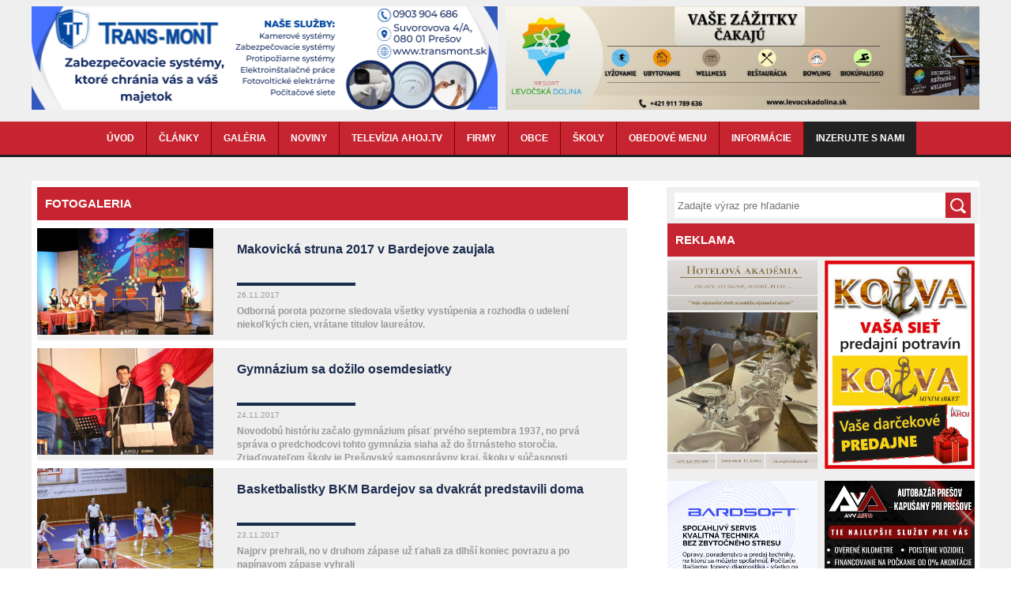

--- FILE ---
content_type: text/html; charset=utf-8
request_url: https://ahoj.tv/galerie/24/?gallery=24&page=12&rows=40
body_size: 13704
content:
<!DOCTYPE HTML><html xml:lang="sk"><head><meta content="text/html; charset=utf-8" http-equiv="ContentType"/><meta content="sk" http-equiv="Content-Language"/><meta name="Language" content="sk"/><meta name="Author" content="Comein.sk s.r.o. - https://www.comein.sk"/><meta name="Copyright" content="Comein.sk s.r.o."/><meta name="Designer" content="Comein.sk s.r.o."/><meta name="Generator" content="Ccontroll IS - Version: 16.09.22.001"/><meta name="Title" content="Fotogaleria | AHOJ.TV"/><meta name="Description" content=",,,,,,,,,,,,,,,,,,,,,,,,"/><meta name="Publisher" content="D&aacute;vid Holečko"/><meta property="og:url" content="https://ahoj.tv/galerie/24/?gallery=24&amp;page=12&amp;rows=40"/><meta property="og:title" content="Fotogaleria | AHOJ.TV"/><meta property="og:locale" content="sk"/><meta property="og:type" content="website"/><meta property="og:description" content=",,,,,,,,,,,,,,,,,,,,,,,,"/><meta name="mobile-web-app-capable" content="content=&quot;yes&quot;"/><meta name="apple-mobile-web-app-capable" content="content=&quot;yes&quot;"/><meta http-equiv="Content-Style-Type" content="text/css"/><meta content="text/javascript" http-equiv="Content-Script-type"/><link rel="icon" type="image/x-icon" href="https://ahoj.tv/public/template/web/ahojbradejov/screen/img/icon.png"/><link sizes="152x152" rel="apple-touch-icon" href="https://ahoj.tv/datap/simage/size/~152x152/client.png"/><link sizes="180x180" rel="apple-touch-icon" href="https://ahoj.tv/datap/simage/size/~180x180/client.png"/><link sizes="167x167" rel="apple-touch-icon" href="https://ahoj.tv/datap/simage/size/~167x167/client.png"/><link sizes="80x80" rel="apple-touch-icon" href="https://ahoj.tv/datap/simage/size/~80x80/client.png"/><link sizes="58x58" rel="apple-touch-icon" href="https://ahoj.tv/datap/simage/size/~58x58/client.png"/><link rel="manifest" href="https://ahoj.tv/datap/manifest/chrome/L2dhbGVyaWUvMjQvP2dhbGxlcnk9MjQmcGFnZT0xMiZyb3dzPTQw"/><style type="text/css" id="o-pageCSS">/* PAGE */
body {
    background-image:none !important;
    background-color:#f7f7f7 !important;
}
body > * {
    display:none !important;
}
/* PAGE */</style><script charset="utf-8" id="o-pageJS" type="text/javascript">var clsTool;
var clsHtml;
var clsCore;

function cPage()
{
    const SIZE_CHG=1024;
    const SIZE_MIN=720;
    
    const DESK_INIT_W=360;
    const DESK_INIT_H=240;
    
    var link;
    var head;
    var body;
    
    var errsMsg=new Array();
    var errsKey=new Array();
    var succMsg=new Array();
    var succKey=new Array();
    var infoMsg=new Array();
    var infoKey=new Array();
    
    function init()
    {
        head=document.getElementsByTagName('head')[0];
        body=document.getElementsByTagName('body')[0];
    }
    
    //#return values
    //#inicializacia
    
    function sizeDesktop()
    {
        if(window.innerWidth>=SIZE_CHG)
        {
            if(!__findString('_d=desktop',window.location.search))
            {
                window.open('?_d=desktop','_self');
            }
        }
    }
    
    //#return values
    //#size
    
    function sizeMobile()
    {
        if(window.innerWidth<SIZE_CHG)
        {
            if(!__findString('_d=mobile',window.location.search))
            {
                window.open('?_d=mobile','_self');
            }
        }
    }
    
    //#return values
    //#size
    
    function sizeSmall()
    {
        if(window.innerWidth<SIZE_MIN)
        {
            window.open('?_d=mobile','_self');
        }
    }
    
    //#return values
    //#size
    
    function load()
    {
        _alert(infoMsg,infoKey);
        _flybox(errsMsg,errsKey,'err');
        _flybox(succMsg,succKey,'suc');
        _form();
    }
    
    //#return values
    //#loadne page
    
    function __findString(find,strg)
    {
        if(strg.replace(find,'')===strg)
        {
            return false;
        }
        else
        {
            return true;
        }
    }
    
    function __getUid()
    {
        return ((((1+Math.random())*0x10000)|0).toString(16).substring(1)).toString();
    }
    
    function __isSafari()
    {
        return /constructor/i.test(window.HTMLElement) || (function(p){ return p.toString() === "[object SafariRemoteNotification]"; })(!window['safari'] || (typeof safari !== 'undefined' && safari.pushNotification));
    }
    
    function _path(path)
    {
        if(__findString('_c=true',window.location.search))
        {
            if(__findString('?',path))
            {
                path+='&clr=' + __getUid();
            }
            else
            {
                path+='/clr/~' + __getUid();
            }
        }
        return path;
    }
    
    //#return values
    //#upravi cestu
    
    function _run()
    {
        var obj=document.getElementById('o-pageCSS');
        if(obj!==null)
        {
            obj.parentNode.removeChild(obj);
        }
    }
    
    //#return values
    //#nacitanie run
    
    function _css(path,type)
    {
        link=document.createElement('link');
        link.type='text/css';
        link.rel='stylesheet';
        link.href=_path(path);
        link.async='async';
        if(type!==undefined)
        {
            link.media=type;
            link.id='o-pageCSS' + type;
        }
        
        if(type==='all')
        {
            link.onload=function(){
                _run();
            };
            if(__isSafari())
            {
                window.onload=function(){
                    _run();
                };
            }
        }
        
        head.appendChild(link);
    }
    
    //#return values
    //#nacitanie css
    
    function css(path,type)
    {
        _css(path,type);
    }
    
    //#return values
    //#nacitanie CSS
    
    function _js(path)
    {
        link=document.createElement('script');
        link.type='text/javascript';
        link.src=_path(path);
        link.charset='utf-8';
        link.async='async';
        
        head.appendChild(link);
    }
    
    //#return values
    //nacitanie JS
    
    function js(path)
    {
        _js(path);
    }
    
    //#return values
    //#nacitanie JS
    
    function msg(type,buf,key)
    {
        switch(type)
        {
            case 'err':
                errsMsg=buf;
                errsKey=key;
                break;
            case 'suc':
                succMsg=buf;
                succKey=key;
                break;
            case 'msg':
                infoMsg=buf;
                infoKey=key;
                break;
        }
    }
    
    //#return values
    //#zaradi udaje do fronty
    
    function _form()
    {
        $('form div.p-flybox')
            .on('mouseover',function()
            {
                $(this).find('span').css({
                    /* opacity:    0.8, */
                    display:    'block'
                });
            })
            .on('mouseout',function()
            {
                $(this).find('span').css({
                    display:'none'
                });
            });
    }
    
    //#return values
    //#ozivi flyboxy
    
    function _alert(msg,key)
    {
        if(!isEmpty(msg))
        {
            for(var i in msg)
            {
                msg[i]=unescape(msg[i]);
                switch(key[i])
                {
                    case 'ok':  clsCore.alertOk(msg[i]);    break;
                    case 'errs':clsCore.alertError(msg[i]); break;
                    case 'help':clsCore.alertHelp(msg[i]);  break;
                    case 'info':clsCore.alertInfo(msg[i]);  break;
                    case 'succ':clsCore.alertOk(msg[i]);    break;
                }
            }
        }
    }
    
    //#return values
    //#vypise hlasky
    
    function _flybox(msg,key,typ)
    {
        var tpl;
        var prf;
        var nam;
        var obj;
        if(!isEmpty(msg))
        {
            for(var i in msg)
            {
                prf='undefined';
                nam='#add_' + key[i];
                if($(nam).length>0)
                {
                    prf='add';
                }
                if($('#' + key[i]).length>0)
                {
                    prf='';
                }
                
                if(prf!=='undefined')
                {
                    //tpl
                    tpl='';
                    tpl+=clsHtml.tagDivBeg('p-flybox');
                    tpl+=clsHtml.tagDivBeg();
                    if(typ==='err')
                    {
                        tpl+=clsHtml.tagSpan(unescape(msg[i]));
                    }
                    tpl+=clsHtml.tagDivEnd();
                    tpl+=clsHtml.tagDivEnd();
                    
                    //obj
                    if(prf.length>0)
                    {
                        obj=prf + '_' + key[i];
                    }
                    else
                    {
                        obj=key[i];
                    }
                    obj=clsTool.object(obj);
                    if(obj.attr('type')!=='hidden' && obj.parents('.j-opsReportOff').length===0)
                    {
                        obj=obj.parent();
                        obj.addClass('g-' + typ);
                        obj.append(tpl);
                    }
                }
                else if(!isNumeric(key[i]) && key[i]!=='type')
                {
                    clsCore.consoleAdd('FLYBOX','','Nedefinovany atribut ' + clsHtml.tagStrong('ID') + ': ' + clsHtml.tagStrong(nam) + ' elementu formulara ');
                }
            }
        }
    }
    
    //#return values
    //#vypise flyboxy
    
    function work()
    {
//        if('serviceWorker' in navigator && 'PushManager' in window)
//        {
//            navigator.serviceWorker.register('/worker.js').then(function(reg)
//            {
//                //reg object
//
//            }).catch(function(err)
//            {
//                //err object
//            });
//        }
    }
    
    //#return values
    //#service worker
    
    this.init=function(){
        init();
    };

    this.sizeDesktop=function(){
        sizeDesktop();
    };
    
    this.sizeMobile=function(){
        sizeMobile();
    };
    
    this.sizeSmall=function(){
        sizeSmall();
    };
    
    this.work=function(){
        work();
    };
    
    this.load=function(){
        load();
    };
    
    this.msg=function(type,buf,key){
        msg(type,buf,key);
    };
    
    this.js=function(path){
        js(path);
    };
    
    this.css=function(path,type){
        css(path,type);
    };
    
    this.SIZE_MIN=function(){
        return SIZE_MIN;
    };

    this.DESK_INIT_W=function(){
        return DESK_INIT_W;
    };
    
    this.DESK_INIT_H=function(){
        return DESK_INIT_H;
    };
}

var clsPage;
clsPage=new cPage();
clsPage.init();
clsPage.work();clsPage.css('https://ahoj.tv/datap/css/065073076060057075077086064062063081085074056903/tpl/~ahojbradejov/ver/~16.09.22.001/','all');clsPage.css('https://ahoj.tv/datap/css/tpl/~ahojbradejov/med/~print/ver/~16.09.22.001/','print');clsPage.js('https://ahoj.tv/datap/js/~web/ver/~16.09.22.001/');clsPage.js('https://ahoj.tv/datap/js/435449450442439415007011012001003006663206229205221226212203214236208209222235217509667670658666431218665/tpl/~ahojbradejov/ver/~16.09.22.001/');</script><script type="text/javascript" charset="utf-8"></script><title>Fotogaleria | AHOJ.TV</title></head><body class="g-menu g-login-false g-level-1 g-view-box g-sort-asc g-filt-false g-404-false g-outof-false g-outage-false g-mode-X g-lang-SK g-page-system g-page-unload g-page-unready g-paging-click g-devi-desktop g-appl-desktop g-type-list g-type-data cs-standard m-gallery m-gallery-gallery">
        <div class="x-media p-page">
        
            <div class="e-main-cookie n-foot">
  
<div class="clear"></div></div>
       
        
        
            

            <div class="x-media p-head">
            <div class="x-media p-menu scroll" id="nav-box" >
                    <div class="container">
                        <div class="e-structure-menu n-menu-t"><ul class="a-deprecated a-horizontal a-vertical a-treeview"><li class="first namea"><div><div><div><a class="first" href="https://ahoj.tv/" _href="https://ahoj.tv/">ÚVOD</a></div></div></div></li><li class="separator"><img src="https://ahoj.tv/public/gui/standard/spacer.gif"/></li><li class="first nameb"><div><div><div><a class="first" href="https://ahoj.tv/menu/clanok/" _href="https://ahoj.tv/menu/clanok/">ČLÁNKY</a></div></div></div></li><li class="separator"><img src="https://ahoj.tv/public/gui/standard/spacer.gif"/></li><li class="child first namec"><div><div><div><a class="noclick first" href="javascript:void(0);" _href="https://ahoj.tv/menu/galer/">GALÉRIA</a></div></div></div><ul class="nesta"><li><div><div><div><a href="https://ahoj.tv/menu/galer/fotogaleria/" _href="https://ahoj.tv/menu/galer/fotogaleria/">Fotogaléria</a></div></div></div></li><li class="separator"><img src="https://ahoj.tv/public/gui/standard/spacer.gif"/></li><li><div><div><div><a href="https://ahoj.tv/menu/galer/videogaleria/" _href="https://ahoj.tv/menu/galer/videogaleria/">Videogaléria</a></div></div></div></li></ul></li><li class="separator"><img src="https://ahoj.tv/public/gui/standard/spacer.gif"/></li><li class="child first named"><div><div><div><a class="noclick first" href="javascript:void(0);" _href="https://ahoj.tv/menu/noviny/">NOVINY</a></div></div></div><ul class="nesta"><li class="child"><div><div><div><a class="noclick" href="javascript:void(0);" _href="https://ahoj.tv/menu/noviny/dvetisicdvadsatdva/">2022</a></div></div></div><ul class="nestb"><li><div><div><div><a target="_new" href="https://ahoj.tv/menu/noviny/dvetisicdvadsatdva/1-2022/" _href="https://ahoj.tv/menu/noviny/dvetisicdvadsatdva/1-2022/">1. číslo</a></div></div></div></li><li class="separator"><img src="https://ahoj.tv/public/gui/standard/spacer.gif"/></li><li><div><div><div><a target="_new" href="https://ahoj.tv/menu/noviny/dvetisicdvadsatdva/2-2022/" _href="https://ahoj.tv/menu/noviny/dvetisicdvadsatdva/2-2022/">2. číslo</a></div></div></div></li><li class="separator"><img src="https://ahoj.tv/public/gui/standard/spacer.gif"/></li><li><div><div><div><a target="_new" href="https://ahoj.tv/menu/noviny/dvetisicdvadsatdva/3-2022/" _href="https://ahoj.tv/menu/noviny/dvetisicdvadsatdva/3-2022/">3. číslo</a></div></div></div></li></ul></li><li class="separator"><img src="https://ahoj.tv/public/gui/standard/spacer.gif"/></li><li class="child"><div><div><div><a class="noclick" href="javascript:void(0);" _href="https://ahoj.tv/menu/noviny/dvetisicdvadsatjeden/">2021</a></div></div></div><ul class="nestb"><li><div><div><div><a target="_new" href="https://ahoj.tv/menu/noviny/dvetisicdvadsatjeden/1.-cislo2021/" _href="https://ahoj.tv/menu/noviny/dvetisicdvadsatjeden/1.-cislo2021/">1. číslo</a></div></div></div></li><li class="separator"><img src="https://ahoj.tv/public/gui/standard/spacer.gif"/></li><li><div><div><div><a target="_new" href="https://ahoj.tv/menu/noviny/dvetisicdvadsatjeden/2.-cislo2021/" _href="https://ahoj.tv/menu/noviny/dvetisicdvadsatjeden/2.-cislo2021/">2. číslo</a></div></div></div></li><li class="separator"><img src="https://ahoj.tv/public/gui/standard/spacer.gif"/></li><li><div><div><div><a target="_new" href="https://ahoj.tv/menu/noviny/dvetisicdvadsatjeden/3.-cislo2021/" _href="https://ahoj.tv/menu/noviny/dvetisicdvadsatjeden/3.-cislo2021/">3. číslo</a></div></div></div></li></ul></li><li class="separator"><img src="https://ahoj.tv/public/gui/standard/spacer.gif"/></li><li class="child"><div><div><div><a class="noclick" href="javascript:void(0);" _href="https://ahoj.tv/menu/noviny/dvetisicdvadsat/">2020</a></div></div></div><ul class="nestb"><li><div><div><div><a target="_new" href="https://ahoj.tv/menu/noviny/dvetisicdvadsat/prve-cislo/" _href="https://ahoj.tv/menu/noviny/dvetisicdvadsat/prve-cislo/">1. číslo</a></div></div></div></li><li class="separator"><img src="https://ahoj.tv/public/gui/standard/spacer.gif"/></li><li><div><div><div><a target="_new" href="https://ahoj.tv/menu/noviny/dvetisicdvadsat/druhe-cislo/" _href="https://ahoj.tv/menu/noviny/dvetisicdvadsat/druhe-cislo/">2. číslo</a></div></div></div></li></ul></li><li class="separator"><img src="https://ahoj.tv/public/gui/standard/spacer.gif"/></li><li class="child"><div><div><div><a class="noclick" href="javascript:void(0);" _href="https://ahoj.tv/menu/noviny/dvetisicdevatnast/">2019</a></div></div></div><ul class="nestb"><li><div><div><div><a target="_new" href="https://ahoj.tv/menu/noviny/dvetisicdevatnast/prve-druhe-cislo/" _href="https://ahoj.tv/menu/noviny/dvetisicdevatnast/prve-druhe-cislo/">1. - 2. číslo</a></div></div></div></li><li class="separator"><img src="https://ahoj.tv/public/gui/standard/spacer.gif"/></li><li><div><div><div><a target="_new" href="https://ahoj.tv/menu/noviny/dvetisicdevatnast/tretie-stvrte-cislo/" _href="https://ahoj.tv/menu/noviny/dvetisicdevatnast/tretie-stvrte-cislo/">3. - 4. číslo</a></div></div></div></li><li class="separator"><img src="https://ahoj.tv/public/gui/standard/spacer.gif"/></li><li><div><div><div><a target="_new" href="https://ahoj.tv/menu/noviny/dvetisicdevatnast/5.-cislo/" _href="https://ahoj.tv/menu/noviny/dvetisicdevatnast/5.-cislo/">5. číslo</a></div></div></div></li><li class="separator"><img src="https://ahoj.tv/public/gui/standard/spacer.gif"/></li><li><div><div><div><a target="_new" href="https://ahoj.tv/menu/noviny/dvetisicdevatnast/6.-cislo/" _href="https://ahoj.tv/menu/noviny/dvetisicdevatnast/6.-cislo/">6. číslo</a></div></div></div></li><li class="separator"><img src="https://ahoj.tv/public/gui/standard/spacer.gif"/></li><li><div><div><div><a target="_new" href="https://ahoj.tv/menu/noviny/dvetisicdevatnast/7.-cislo/" _href="https://ahoj.tv/menu/noviny/dvetisicdevatnast/7.-cislo/">7. číslo</a></div></div></div></li><li class="separator"><img src="https://ahoj.tv/public/gui/standard/spacer.gif"/></li><li><div><div><div><a target="_new" href="https://ahoj.tv/menu/noviny/dvetisicdevatnast/osme-cislo/" _href="https://ahoj.tv/menu/noviny/dvetisicdevatnast/osme-cislo/">8. číslo</a></div></div></div></li></ul></li><li class="separator"><img src="https://ahoj.tv/public/gui/standard/spacer.gif"/></li><li class="child"><div><div><div><a class="noclick" href="javascript:void(0);" _href="https://ahoj.tv/menu/noviny/dvetisicosemnast/">2018</a></div></div></div><ul class="nestb"><li><div><div><div><a target="_new" href="https://ahoj.tv/menu/noviny/dvetisicosemnast/prve-druhe-cislo/" _href="https://ahoj.tv/menu/noviny/dvetisicosemnast/prve-druhe-cislo/">1. - 2. číslo</a></div></div></div></li><li class="separator"><img src="https://ahoj.tv/public/gui/standard/spacer.gif"/></li><li><div><div><div><a target="_new" href="https://ahoj.tv/menu/noviny/dvetisicosemnast/tretie-cislo/" _href="https://ahoj.tv/menu/noviny/dvetisicosemnast/tretie-cislo/">3. číslo</a></div></div></div></li><li class="separator"><img src="https://ahoj.tv/public/gui/standard/spacer.gif"/></li><li><div><div><div><a target="_new" href="https://ahoj.tv/menu/noviny/dvetisicosemnast/stvrtepiate-cislo/" _href="https://ahoj.tv/menu/noviny/dvetisicosemnast/stvrtepiate-cislo/">4. - 5. číslo</a></div></div></div></li><li class="separator"><img src="https://ahoj.tv/public/gui/standard/spacer.gif"/></li><li><div><div><div><a target="_new" href="https://ahoj.tv/menu/noviny/dvetisicosemnast/sieste-cislo/" _href="https://ahoj.tv/menu/noviny/dvetisicosemnast/sieste-cislo/">6. číslo</a></div></div></div></li><li class="separator"><img src="https://ahoj.tv/public/gui/standard/spacer.gif"/></li><li><div><div><div><a target="_new" href="https://ahoj.tv/menu/noviny/dvetisicosemnast/siedme-osme-cislo/" _href="https://ahoj.tv/menu/noviny/dvetisicosemnast/siedme-osme-cislo/">7. - 8. číslo</a></div></div></div></li><li class="separator"><img src="https://ahoj.tv/public/gui/standard/spacer.gif"/></li><li><div><div><div><a target="_new" href="https://ahoj.tv/menu/noviny/dvetisicosemnast/deviate-cislo/" _href="https://ahoj.tv/menu/noviny/dvetisicosemnast/deviate-cislo/">9. číslo</a></div></div></div></li><li class="separator"><img src="https://ahoj.tv/public/gui/standard/spacer.gif"/></li><li><div><div><div><a target="_new" href="https://ahoj.tv/menu/noviny/dvetisicosemnast/desiate-cislo/" _href="https://ahoj.tv/menu/noviny/dvetisicosemnast/desiate-cislo/">10. číslo</a></div></div></div></li><li class="separator"><img src="https://ahoj.tv/public/gui/standard/spacer.gif"/></li><li><div><div><div><a target="_new" href="https://ahoj.tv/menu/noviny/dvetisicosemnast/jedenaste-cislo/" _href="https://ahoj.tv/menu/noviny/dvetisicosemnast/jedenaste-cislo/">11. číslo</a></div></div></div></li><li class="separator"><img src="https://ahoj.tv/public/gui/standard/spacer.gif"/></li><li><div><div><div><a target="_new" href="https://ahoj.tv/menu/noviny/dvetisicosemnast/dvanaste.-cislo/" _href="https://ahoj.tv/menu/noviny/dvetisicosemnast/dvanaste.-cislo/">12. číslo</a></div></div></div></li></ul></li><li class="separator"><img src="https://ahoj.tv/public/gui/standard/spacer.gif"/></li><li class="child"><div><div><div><a class="noclick" href="javascript:void(0);" _href="https://ahoj.tv/menu/noviny/sedemnast/">2017</a></div></div></div><ul class="nestb"><li><div><div><div><a target="_new" href="https://ahoj.tv/menu/noviny/sedemnast/cislo/" _href="https://ahoj.tv/menu/noviny/sedemnast/cislo/">1. číslo</a></div></div></div></li><li class="separator"><img src="https://ahoj.tv/public/gui/standard/spacer.gif"/></li><li><div><div><div><a target="_new" href="https://ahoj.tv/menu/noviny/sedemnast/2.-cislo/" _href="https://ahoj.tv/menu/noviny/sedemnast/2.-cislo/">2. číslo</a></div></div></div></li><li class="separator"><img src="https://ahoj.tv/public/gui/standard/spacer.gif"/></li><li><div><div><div><a target="_new" href="https://ahoj.tv/menu/noviny/sedemnast/3.-cislo/" _href="https://ahoj.tv/menu/noviny/sedemnast/3.-cislo/">3. číslo</a></div></div></div></li><li class="separator"><img src="https://ahoj.tv/public/gui/standard/spacer.gif"/></li><li><div><div><div><a target="_new" href="https://ahoj.tv/menu/noviny/sedemnast/4.-cislo/" _href="https://ahoj.tv/menu/noviny/sedemnast/4.-cislo/">4. číslo</a></div></div></div></li><li class="separator"><img src="https://ahoj.tv/public/gui/standard/spacer.gif"/></li><li><div><div><div><a target="_new" href="https://ahoj.tv/menu/noviny/sedemnast/5.-6.-cislo/" _href="https://ahoj.tv/menu/noviny/sedemnast/5.-6.-cislo/">5. - 6. číslo</a></div></div></div></li><li class="separator"><img src="https://ahoj.tv/public/gui/standard/spacer.gif"/></li><li><div><div><div><a target="_new" href="https://ahoj.tv/menu/noviny/sedemnast/7.-cislo/" _href="https://ahoj.tv/menu/noviny/sedemnast/7.-cislo/">7. číslo</a></div></div></div></li><li class="separator"><img src="https://ahoj.tv/public/gui/standard/spacer.gif"/></li><li><div><div><div><a target="_new" href="https://ahoj.tv/menu/noviny/sedemnast/8.-cislo/" _href="https://ahoj.tv/menu/noviny/sedemnast/8.-cislo/">8. číslo</a></div></div></div></li><li class="separator"><img src="https://ahoj.tv/public/gui/standard/spacer.gif"/></li><li><div><div><div><a target="_new" href="https://ahoj.tv/menu/noviny/sedemnast/9.-cislo/" _href="https://ahoj.tv/menu/noviny/sedemnast/9.-cislo/">9. číslo</a></div></div></div></li><li class="separator"><img src="https://ahoj.tv/public/gui/standard/spacer.gif"/></li><li><div><div><div><a target="_new" href="https://ahoj.tv/menu/noviny/sedemnast/10.-cislo/" _href="https://ahoj.tv/menu/noviny/sedemnast/10.-cislo/">10. číslo</a></div></div></div></li><li class="separator"><img src="https://ahoj.tv/public/gui/standard/spacer.gif"/></li><li><div><div><div><a target="_new" href="https://ahoj.tv/menu/noviny/sedemnast/11.-cislo/" _href="https://ahoj.tv/menu/noviny/sedemnast/11.-cislo/">11. číslo</a></div></div></div></li></ul></li><li class="separator"><img src="https://ahoj.tv/public/gui/standard/spacer.gif"/></li><li class="child"><div><div><div><a class="noclick" href="javascript:void(0);" _href="https://ahoj.tv/menu/noviny/sesnast/">2016</a></div></div></div><ul class="nestb"><li><div><div><div><a target="_new" href="https://ahoj.tv/menu/noviny/sesnast/one-cislo/" _href="https://ahoj.tv/menu/noviny/sesnast/one-cislo/">1. číslo</a></div></div></div></li><li class="separator"><img src="https://ahoj.tv/public/gui/standard/spacer.gif"/></li><li><div><div><div><a target="_new" href="https://ahoj.tv/menu/noviny/sesnast/druhe-cislo/" _href="https://ahoj.tv/menu/noviny/sesnast/druhe-cislo/">2. číslo</a></div></div></div></li><li class="separator"><img src="https://ahoj.tv/public/gui/standard/spacer.gif"/></li><li><div><div><div><a target="_new" href="https://ahoj.tv/menu/noviny/sesnast/3.-cislo/" _href="https://ahoj.tv/menu/noviny/sesnast/3.-cislo/">3. číslo</a></div></div></div></li><li class="separator"><img src="https://ahoj.tv/public/gui/standard/spacer.gif"/></li><li><div><div><div><a target="_new" href="https://ahoj.tv/menu/noviny/sesnast/4.-cislo/" _href="https://ahoj.tv/menu/noviny/sesnast/4.-cislo/">4. číslo</a></div></div></div></li><li class="separator"><img src="https://ahoj.tv/public/gui/standard/spacer.gif"/></li><li><div><div><div><a target="_new" href="https://ahoj.tv/menu/noviny/sesnast/5.-cislo/" _href="https://ahoj.tv/menu/noviny/sesnast/5.-cislo/">5. číslo</a></div></div></div></li></ul></li></ul></li><li class="separator"><img src="https://ahoj.tv/public/gui/standard/spacer.gif"/></li><li class="first namee"><div><div><div><a class="first" target="_new" href="https://ahoj.tv/menu/televizia/" _href="https://ahoj.tv/menu/televizia/">TELEVÍZIA AHOJ.TV</a></div></div></div></li><li class="separator"><img src="https://ahoj.tv/public/gui/standard/spacer.gif"/></li><li class="first namef"><div><div><div><a class="first" href="https://ahoj.tv/menu/firmy/" _href="https://ahoj.tv/menu/firmy/">FIRMY</a></div></div></div></li><li class="separator"><img src="https://ahoj.tv/public/gui/standard/spacer.gif"/></li><li class="first nameg"><div><div><div><a class="first" href="https://ahoj.tv/menu/obce/" _href="https://ahoj.tv/menu/obce/">OBCE</a></div></div></div></li><li class="separator"><img src="https://ahoj.tv/public/gui/standard/spacer.gif"/></li><li class="first nameh"><div><div><div><a class="first" href="https://ahoj.tv/menu/skoly/" _href="https://ahoj.tv/menu/skoly/">ŠKOLY</a></div></div></div></li><li class="separator"><img src="https://ahoj.tv/public/gui/standard/spacer.gif"/></li><li class="first namei"><div><div><div><a class="first" href="https://ahoj.tv/menu/denne-menu/" _href="https://ahoj.tv/menu/denne-menu/">OBEDOVÉ MENU</a></div></div></div></li><li class="separator"><img src="https://ahoj.tv/public/gui/standard/spacer.gif"/></li><li class="child first namej"><div><div><div><a class="noclick first" href="javascript:void(0);" _href="https://ahoj.tv/menu/informacie/">INFORMÁCIE</a></div></div></div><ul class="nesta"><li><div><div><div><a href="https://ahoj.tv/menu/informacie/vydavatelstvo/" _href="https://ahoj.tv/menu/informacie/vydavatelstvo/">Vydavateľstvo</a></div></div></div></li></ul></li><li class="separator"><img src="https://ahoj.tv/public/gui/standard/spacer.gif"/></li><li class="first namek highlight"><div><div><div><a class="highlight first" href="https://ahoj.tv/menu/kontakt/" _href="https://ahoj.tv/menu/kontakt/">Inzerujte s nami</a></div></div></div></li></ul><div class="clear"></div></div>
                    </div>
                </div>
                <div class="head-full">
                
           
            <div class="head">
                <div class="container">
              
                    <div class="banner">
                        <div class="e-gallery n-slider">
<div class="x-media cg-baner ">

<!-- X-VISIBLE-url::1 -->
<a target="_blank" href="https://www.transmont.sk/">
    <img src="https://ahoj.tv/datap/subor/68893/Trans-mont" title="Trans-mont" alt="Trans-mont" />
</a>
<!-- X-VISIBLE-url::1 -->


</div>
<div class="clear"></div></div><div class="e-main-weather-data n-slider">

<div class="clear"></div></div><div class="e-gallery n-slider">
<div class="x-media cg-baner ">

<!-- X-VISIBLE-url::1 -->
<a target="_blank" href="https://www.levocskadolina.sk/">
    <img src="https://ahoj.tv/datap/subor/68751/Resort Levočská dolina" title="Resort Levočská dolina" alt="Resort Levočská dolina" />
</a>
<!-- X-VISIBLE-url::1 -->


</div>
<div class="clear"></div></div>
                    </div>
                </div>
                <div class="clear"></div>
                
                <div class="menu-responsive">
                    <div class="button-responsive">
                        <a href="javascript:void(0)" class="w-menuButton"><img src="https://ahoj.tv/public/template/web/ahojbradejov/screen/img/open-menu.png">Menu</a>
                    </div>
                    <div class="object-menu w-menuObject">
                        <div class="e-structure-menu n-menu-b"><div class="a-treeview"><ul><li class="first namea"><a class="first" href="https://ahoj.tv/" _href="https://ahoj.tv/">ÚVOD</a></li><li class="first nameb"><a class="first" href="https://ahoj.tv/menu/clanok/" _href="https://ahoj.tv/menu/clanok/">ČLÁNKY</a></li><li class="child first namec"><a class="noclick first" href="javascript:void(0);" _href="https://ahoj.tv/menu/galer/">GALÉRIA</a><ul><li><a href="https://ahoj.tv/menu/galer/fotogaleria/" _href="https://ahoj.tv/menu/galer/fotogaleria/">Fotogaléria</a></li><li><a href="https://ahoj.tv/menu/galer/videogaleria/" _href="https://ahoj.tv/menu/galer/videogaleria/">Videogaléria</a></li></ul></li><li class="child first named"><a class="noclick first" href="javascript:void(0);" _href="https://ahoj.tv/menu/noviny/">NOVINY</a><ul><li class="child"><a class="noclick" href="javascript:void(0);" _href="https://ahoj.tv/menu/noviny/dvetisicdvadsatdva/">2022</a><ul><li><a target="_new" href="https://ahoj.tv/menu/noviny/dvetisicdvadsatdva/1-2022/" _href="https://ahoj.tv/menu/noviny/dvetisicdvadsatdva/1-2022/">1. číslo</a></li><li><a target="_new" href="https://ahoj.tv/menu/noviny/dvetisicdvadsatdva/2-2022/" _href="https://ahoj.tv/menu/noviny/dvetisicdvadsatdva/2-2022/">2. číslo</a></li><li><a target="_new" href="https://ahoj.tv/menu/noviny/dvetisicdvadsatdva/3-2022/" _href="https://ahoj.tv/menu/noviny/dvetisicdvadsatdva/3-2022/">3. číslo</a></li></ul></li><li class="child"><a class="noclick" href="javascript:void(0);" _href="https://ahoj.tv/menu/noviny/dvetisicdvadsatjeden/">2021</a><ul><li><a target="_new" href="https://ahoj.tv/menu/noviny/dvetisicdvadsatjeden/1.-cislo2021/" _href="https://ahoj.tv/menu/noviny/dvetisicdvadsatjeden/1.-cislo2021/">1. číslo</a></li><li><a target="_new" href="https://ahoj.tv/menu/noviny/dvetisicdvadsatjeden/2.-cislo2021/" _href="https://ahoj.tv/menu/noviny/dvetisicdvadsatjeden/2.-cislo2021/">2. číslo</a></li><li><a target="_new" href="https://ahoj.tv/menu/noviny/dvetisicdvadsatjeden/3.-cislo2021/" _href="https://ahoj.tv/menu/noviny/dvetisicdvadsatjeden/3.-cislo2021/">3. číslo</a></li></ul></li><li class="child"><a class="noclick" href="javascript:void(0);" _href="https://ahoj.tv/menu/noviny/dvetisicdvadsat/">2020</a><ul><li><a target="_new" href="https://ahoj.tv/menu/noviny/dvetisicdvadsat/prve-cislo/" _href="https://ahoj.tv/menu/noviny/dvetisicdvadsat/prve-cislo/">1. číslo</a></li><li><a target="_new" href="https://ahoj.tv/menu/noviny/dvetisicdvadsat/druhe-cislo/" _href="https://ahoj.tv/menu/noviny/dvetisicdvadsat/druhe-cislo/">2. číslo</a></li></ul></li><li class="child"><a class="noclick" href="javascript:void(0);" _href="https://ahoj.tv/menu/noviny/dvetisicdevatnast/">2019</a><ul><li><a target="_new" href="https://ahoj.tv/menu/noviny/dvetisicdevatnast/prve-druhe-cislo/" _href="https://ahoj.tv/menu/noviny/dvetisicdevatnast/prve-druhe-cislo/">1. - 2. číslo</a></li><li><a target="_new" href="https://ahoj.tv/menu/noviny/dvetisicdevatnast/tretie-stvrte-cislo/" _href="https://ahoj.tv/menu/noviny/dvetisicdevatnast/tretie-stvrte-cislo/">3. - 4. číslo</a></li><li><a target="_new" href="https://ahoj.tv/menu/noviny/dvetisicdevatnast/5.-cislo/" _href="https://ahoj.tv/menu/noviny/dvetisicdevatnast/5.-cislo/">5. číslo</a></li><li><a target="_new" href="https://ahoj.tv/menu/noviny/dvetisicdevatnast/6.-cislo/" _href="https://ahoj.tv/menu/noviny/dvetisicdevatnast/6.-cislo/">6. číslo</a></li><li><a target="_new" href="https://ahoj.tv/menu/noviny/dvetisicdevatnast/7.-cislo/" _href="https://ahoj.tv/menu/noviny/dvetisicdevatnast/7.-cislo/">7. číslo</a></li><li><a target="_new" href="https://ahoj.tv/menu/noviny/dvetisicdevatnast/osme-cislo/" _href="https://ahoj.tv/menu/noviny/dvetisicdevatnast/osme-cislo/">8. číslo</a></li></ul></li><li class="child"><a class="noclick" href="javascript:void(0);" _href="https://ahoj.tv/menu/noviny/dvetisicosemnast/">2018</a><ul><li><a target="_new" href="https://ahoj.tv/menu/noviny/dvetisicosemnast/prve-druhe-cislo/" _href="https://ahoj.tv/menu/noviny/dvetisicosemnast/prve-druhe-cislo/">1. - 2. číslo</a></li><li><a target="_new" href="https://ahoj.tv/menu/noviny/dvetisicosemnast/tretie-cislo/" _href="https://ahoj.tv/menu/noviny/dvetisicosemnast/tretie-cislo/">3. číslo</a></li><li><a target="_new" href="https://ahoj.tv/menu/noviny/dvetisicosemnast/stvrtepiate-cislo/" _href="https://ahoj.tv/menu/noviny/dvetisicosemnast/stvrtepiate-cislo/">4. - 5. číslo</a></li><li><a target="_new" href="https://ahoj.tv/menu/noviny/dvetisicosemnast/sieste-cislo/" _href="https://ahoj.tv/menu/noviny/dvetisicosemnast/sieste-cislo/">6. číslo</a></li><li><a target="_new" href="https://ahoj.tv/menu/noviny/dvetisicosemnast/siedme-osme-cislo/" _href="https://ahoj.tv/menu/noviny/dvetisicosemnast/siedme-osme-cislo/">7. - 8. číslo</a></li><li><a target="_new" href="https://ahoj.tv/menu/noviny/dvetisicosemnast/deviate-cislo/" _href="https://ahoj.tv/menu/noviny/dvetisicosemnast/deviate-cislo/">9. číslo</a></li><li><a target="_new" href="https://ahoj.tv/menu/noviny/dvetisicosemnast/desiate-cislo/" _href="https://ahoj.tv/menu/noviny/dvetisicosemnast/desiate-cislo/">10. číslo</a></li><li><a target="_new" href="https://ahoj.tv/menu/noviny/dvetisicosemnast/jedenaste-cislo/" _href="https://ahoj.tv/menu/noviny/dvetisicosemnast/jedenaste-cislo/">11. číslo</a></li><li><a target="_new" href="https://ahoj.tv/menu/noviny/dvetisicosemnast/dvanaste.-cislo/" _href="https://ahoj.tv/menu/noviny/dvetisicosemnast/dvanaste.-cislo/">12. číslo</a></li></ul></li><li class="child"><a class="noclick" href="javascript:void(0);" _href="https://ahoj.tv/menu/noviny/sedemnast/">2017</a><ul><li><a target="_new" href="https://ahoj.tv/menu/noviny/sedemnast/cislo/" _href="https://ahoj.tv/menu/noviny/sedemnast/cislo/">1. číslo</a></li><li><a target="_new" href="https://ahoj.tv/menu/noviny/sedemnast/2.-cislo/" _href="https://ahoj.tv/menu/noviny/sedemnast/2.-cislo/">2. číslo</a></li><li><a target="_new" href="https://ahoj.tv/menu/noviny/sedemnast/3.-cislo/" _href="https://ahoj.tv/menu/noviny/sedemnast/3.-cislo/">3. číslo</a></li><li><a target="_new" href="https://ahoj.tv/menu/noviny/sedemnast/4.-cislo/" _href="https://ahoj.tv/menu/noviny/sedemnast/4.-cislo/">4. číslo</a></li><li><a target="_new" href="https://ahoj.tv/menu/noviny/sedemnast/5.-6.-cislo/" _href="https://ahoj.tv/menu/noviny/sedemnast/5.-6.-cislo/">5. - 6. číslo</a></li><li><a target="_new" href="https://ahoj.tv/menu/noviny/sedemnast/7.-cislo/" _href="https://ahoj.tv/menu/noviny/sedemnast/7.-cislo/">7. číslo</a></li><li><a target="_new" href="https://ahoj.tv/menu/noviny/sedemnast/8.-cislo/" _href="https://ahoj.tv/menu/noviny/sedemnast/8.-cislo/">8. číslo</a></li><li><a target="_new" href="https://ahoj.tv/menu/noviny/sedemnast/9.-cislo/" _href="https://ahoj.tv/menu/noviny/sedemnast/9.-cislo/">9. číslo</a></li><li><a target="_new" href="https://ahoj.tv/menu/noviny/sedemnast/10.-cislo/" _href="https://ahoj.tv/menu/noviny/sedemnast/10.-cislo/">10. číslo</a></li><li><a target="_new" href="https://ahoj.tv/menu/noviny/sedemnast/11.-cislo/" _href="https://ahoj.tv/menu/noviny/sedemnast/11.-cislo/">11. číslo</a></li></ul></li><li class="child"><a class="noclick" href="javascript:void(0);" _href="https://ahoj.tv/menu/noviny/sesnast/">2016</a><ul><li><a target="_new" href="https://ahoj.tv/menu/noviny/sesnast/one-cislo/" _href="https://ahoj.tv/menu/noviny/sesnast/one-cislo/">1. číslo</a></li><li><a target="_new" href="https://ahoj.tv/menu/noviny/sesnast/druhe-cislo/" _href="https://ahoj.tv/menu/noviny/sesnast/druhe-cislo/">2. číslo</a></li><li><a target="_new" href="https://ahoj.tv/menu/noviny/sesnast/3.-cislo/" _href="https://ahoj.tv/menu/noviny/sesnast/3.-cislo/">3. číslo</a></li><li><a target="_new" href="https://ahoj.tv/menu/noviny/sesnast/4.-cislo/" _href="https://ahoj.tv/menu/noviny/sesnast/4.-cislo/">4. číslo</a></li><li><a target="_new" href="https://ahoj.tv/menu/noviny/sesnast/5.-cislo/" _href="https://ahoj.tv/menu/noviny/sesnast/5.-cislo/">5. číslo</a></li></ul></li></ul></li><li class="first namee"><a class="first" target="_new" href="https://ahoj.tv/menu/televizia/" _href="https://ahoj.tv/menu/televizia/">TELEVÍZIA AHOJ.TV</a></li><li class="first namef"><a class="first" href="https://ahoj.tv/menu/firmy/" _href="https://ahoj.tv/menu/firmy/">FIRMY</a></li><li class="first nameg"><a class="first" href="https://ahoj.tv/menu/obce/" _href="https://ahoj.tv/menu/obce/">OBCE</a></li><li class="first nameh"><a class="first" href="https://ahoj.tv/menu/skoly/" _href="https://ahoj.tv/menu/skoly/">ŠKOLY</a></li><li class="first namei"><a class="first" href="https://ahoj.tv/menu/denne-menu/" _href="https://ahoj.tv/menu/denne-menu/">OBEDOVÉ MENU</a></li><li class="child first namej"><a class="noclick first" href="javascript:void(0);" _href="https://ahoj.tv/menu/informacie/">INFORMÁCIE</a><ul><li><a href="https://ahoj.tv/menu/informacie/vydavatelstvo/" _href="https://ahoj.tv/menu/informacie/vydavatelstvo/">Vydavateľstvo</a></li></ul></li><li class="first namek highlight"><a class="highlight first" href="https://ahoj.tv/menu/kontakt/" _href="https://ahoj.tv/menu/kontakt/">Inzerujte s nami</a></li></ul></div><div class="clear"></div></div>
                    </div>
                </div>
            </div>
            
            </div>
             
            <div class="x-media p-menu" >
                    <div class="container">
                        <div class="e-structure-menu n-menu-t"><ul class="a-deprecated a-horizontal a-vertical a-treeview"><li class="first namea"><div><div><div><a class="first" href="https://ahoj.tv/" _href="https://ahoj.tv/">ÚVOD</a></div></div></div></li><li class="separator"><img src="https://ahoj.tv/public/gui/standard/spacer.gif"/></li><li class="first nameb"><div><div><div><a class="first" href="https://ahoj.tv/menu/clanok/" _href="https://ahoj.tv/menu/clanok/">ČLÁNKY</a></div></div></div></li><li class="separator"><img src="https://ahoj.tv/public/gui/standard/spacer.gif"/></li><li class="child first namec"><div><div><div><a class="noclick first" href="javascript:void(0);" _href="https://ahoj.tv/menu/galer/">GALÉRIA</a></div></div></div><ul class="nesta"><li><div><div><div><a href="https://ahoj.tv/menu/galer/fotogaleria/" _href="https://ahoj.tv/menu/galer/fotogaleria/">Fotogaléria</a></div></div></div></li><li class="separator"><img src="https://ahoj.tv/public/gui/standard/spacer.gif"/></li><li><div><div><div><a href="https://ahoj.tv/menu/galer/videogaleria/" _href="https://ahoj.tv/menu/galer/videogaleria/">Videogaléria</a></div></div></div></li></ul></li><li class="separator"><img src="https://ahoj.tv/public/gui/standard/spacer.gif"/></li><li class="child first named"><div><div><div><a class="noclick first" href="javascript:void(0);" _href="https://ahoj.tv/menu/noviny/">NOVINY</a></div></div></div><ul class="nesta"><li class="child"><div><div><div><a class="noclick" href="javascript:void(0);" _href="https://ahoj.tv/menu/noviny/dvetisicdvadsatdva/">2022</a></div></div></div><ul class="nestb"><li><div><div><div><a target="_new" href="https://ahoj.tv/menu/noviny/dvetisicdvadsatdva/1-2022/" _href="https://ahoj.tv/menu/noviny/dvetisicdvadsatdva/1-2022/">1. číslo</a></div></div></div></li><li class="separator"><img src="https://ahoj.tv/public/gui/standard/spacer.gif"/></li><li><div><div><div><a target="_new" href="https://ahoj.tv/menu/noviny/dvetisicdvadsatdva/2-2022/" _href="https://ahoj.tv/menu/noviny/dvetisicdvadsatdva/2-2022/">2. číslo</a></div></div></div></li><li class="separator"><img src="https://ahoj.tv/public/gui/standard/spacer.gif"/></li><li><div><div><div><a target="_new" href="https://ahoj.tv/menu/noviny/dvetisicdvadsatdva/3-2022/" _href="https://ahoj.tv/menu/noviny/dvetisicdvadsatdva/3-2022/">3. číslo</a></div></div></div></li></ul></li><li class="separator"><img src="https://ahoj.tv/public/gui/standard/spacer.gif"/></li><li class="child"><div><div><div><a class="noclick" href="javascript:void(0);" _href="https://ahoj.tv/menu/noviny/dvetisicdvadsatjeden/">2021</a></div></div></div><ul class="nestb"><li><div><div><div><a target="_new" href="https://ahoj.tv/menu/noviny/dvetisicdvadsatjeden/1.-cislo2021/" _href="https://ahoj.tv/menu/noviny/dvetisicdvadsatjeden/1.-cislo2021/">1. číslo</a></div></div></div></li><li class="separator"><img src="https://ahoj.tv/public/gui/standard/spacer.gif"/></li><li><div><div><div><a target="_new" href="https://ahoj.tv/menu/noviny/dvetisicdvadsatjeden/2.-cislo2021/" _href="https://ahoj.tv/menu/noviny/dvetisicdvadsatjeden/2.-cislo2021/">2. číslo</a></div></div></div></li><li class="separator"><img src="https://ahoj.tv/public/gui/standard/spacer.gif"/></li><li><div><div><div><a target="_new" href="https://ahoj.tv/menu/noviny/dvetisicdvadsatjeden/3.-cislo2021/" _href="https://ahoj.tv/menu/noviny/dvetisicdvadsatjeden/3.-cislo2021/">3. číslo</a></div></div></div></li></ul></li><li class="separator"><img src="https://ahoj.tv/public/gui/standard/spacer.gif"/></li><li class="child"><div><div><div><a class="noclick" href="javascript:void(0);" _href="https://ahoj.tv/menu/noviny/dvetisicdvadsat/">2020</a></div></div></div><ul class="nestb"><li><div><div><div><a target="_new" href="https://ahoj.tv/menu/noviny/dvetisicdvadsat/prve-cislo/" _href="https://ahoj.tv/menu/noviny/dvetisicdvadsat/prve-cislo/">1. číslo</a></div></div></div></li><li class="separator"><img src="https://ahoj.tv/public/gui/standard/spacer.gif"/></li><li><div><div><div><a target="_new" href="https://ahoj.tv/menu/noviny/dvetisicdvadsat/druhe-cislo/" _href="https://ahoj.tv/menu/noviny/dvetisicdvadsat/druhe-cislo/">2. číslo</a></div></div></div></li></ul></li><li class="separator"><img src="https://ahoj.tv/public/gui/standard/spacer.gif"/></li><li class="child"><div><div><div><a class="noclick" href="javascript:void(0);" _href="https://ahoj.tv/menu/noviny/dvetisicdevatnast/">2019</a></div></div></div><ul class="nestb"><li><div><div><div><a target="_new" href="https://ahoj.tv/menu/noviny/dvetisicdevatnast/prve-druhe-cislo/" _href="https://ahoj.tv/menu/noviny/dvetisicdevatnast/prve-druhe-cislo/">1. - 2. číslo</a></div></div></div></li><li class="separator"><img src="https://ahoj.tv/public/gui/standard/spacer.gif"/></li><li><div><div><div><a target="_new" href="https://ahoj.tv/menu/noviny/dvetisicdevatnast/tretie-stvrte-cislo/" _href="https://ahoj.tv/menu/noviny/dvetisicdevatnast/tretie-stvrte-cislo/">3. - 4. číslo</a></div></div></div></li><li class="separator"><img src="https://ahoj.tv/public/gui/standard/spacer.gif"/></li><li><div><div><div><a target="_new" href="https://ahoj.tv/menu/noviny/dvetisicdevatnast/5.-cislo/" _href="https://ahoj.tv/menu/noviny/dvetisicdevatnast/5.-cislo/">5. číslo</a></div></div></div></li><li class="separator"><img src="https://ahoj.tv/public/gui/standard/spacer.gif"/></li><li><div><div><div><a target="_new" href="https://ahoj.tv/menu/noviny/dvetisicdevatnast/6.-cislo/" _href="https://ahoj.tv/menu/noviny/dvetisicdevatnast/6.-cislo/">6. číslo</a></div></div></div></li><li class="separator"><img src="https://ahoj.tv/public/gui/standard/spacer.gif"/></li><li><div><div><div><a target="_new" href="https://ahoj.tv/menu/noviny/dvetisicdevatnast/7.-cislo/" _href="https://ahoj.tv/menu/noviny/dvetisicdevatnast/7.-cislo/">7. číslo</a></div></div></div></li><li class="separator"><img src="https://ahoj.tv/public/gui/standard/spacer.gif"/></li><li><div><div><div><a target="_new" href="https://ahoj.tv/menu/noviny/dvetisicdevatnast/osme-cislo/" _href="https://ahoj.tv/menu/noviny/dvetisicdevatnast/osme-cislo/">8. číslo</a></div></div></div></li></ul></li><li class="separator"><img src="https://ahoj.tv/public/gui/standard/spacer.gif"/></li><li class="child"><div><div><div><a class="noclick" href="javascript:void(0);" _href="https://ahoj.tv/menu/noviny/dvetisicosemnast/">2018</a></div></div></div><ul class="nestb"><li><div><div><div><a target="_new" href="https://ahoj.tv/menu/noviny/dvetisicosemnast/prve-druhe-cislo/" _href="https://ahoj.tv/menu/noviny/dvetisicosemnast/prve-druhe-cislo/">1. - 2. číslo</a></div></div></div></li><li class="separator"><img src="https://ahoj.tv/public/gui/standard/spacer.gif"/></li><li><div><div><div><a target="_new" href="https://ahoj.tv/menu/noviny/dvetisicosemnast/tretie-cislo/" _href="https://ahoj.tv/menu/noviny/dvetisicosemnast/tretie-cislo/">3. číslo</a></div></div></div></li><li class="separator"><img src="https://ahoj.tv/public/gui/standard/spacer.gif"/></li><li><div><div><div><a target="_new" href="https://ahoj.tv/menu/noviny/dvetisicosemnast/stvrtepiate-cislo/" _href="https://ahoj.tv/menu/noviny/dvetisicosemnast/stvrtepiate-cislo/">4. - 5. číslo</a></div></div></div></li><li class="separator"><img src="https://ahoj.tv/public/gui/standard/spacer.gif"/></li><li><div><div><div><a target="_new" href="https://ahoj.tv/menu/noviny/dvetisicosemnast/sieste-cislo/" _href="https://ahoj.tv/menu/noviny/dvetisicosemnast/sieste-cislo/">6. číslo</a></div></div></div></li><li class="separator"><img src="https://ahoj.tv/public/gui/standard/spacer.gif"/></li><li><div><div><div><a target="_new" href="https://ahoj.tv/menu/noviny/dvetisicosemnast/siedme-osme-cislo/" _href="https://ahoj.tv/menu/noviny/dvetisicosemnast/siedme-osme-cislo/">7. - 8. číslo</a></div></div></div></li><li class="separator"><img src="https://ahoj.tv/public/gui/standard/spacer.gif"/></li><li><div><div><div><a target="_new" href="https://ahoj.tv/menu/noviny/dvetisicosemnast/deviate-cislo/" _href="https://ahoj.tv/menu/noviny/dvetisicosemnast/deviate-cislo/">9. číslo</a></div></div></div></li><li class="separator"><img src="https://ahoj.tv/public/gui/standard/spacer.gif"/></li><li><div><div><div><a target="_new" href="https://ahoj.tv/menu/noviny/dvetisicosemnast/desiate-cislo/" _href="https://ahoj.tv/menu/noviny/dvetisicosemnast/desiate-cislo/">10. číslo</a></div></div></div></li><li class="separator"><img src="https://ahoj.tv/public/gui/standard/spacer.gif"/></li><li><div><div><div><a target="_new" href="https://ahoj.tv/menu/noviny/dvetisicosemnast/jedenaste-cislo/" _href="https://ahoj.tv/menu/noviny/dvetisicosemnast/jedenaste-cislo/">11. číslo</a></div></div></div></li><li class="separator"><img src="https://ahoj.tv/public/gui/standard/spacer.gif"/></li><li><div><div><div><a target="_new" href="https://ahoj.tv/menu/noviny/dvetisicosemnast/dvanaste.-cislo/" _href="https://ahoj.tv/menu/noviny/dvetisicosemnast/dvanaste.-cislo/">12. číslo</a></div></div></div></li></ul></li><li class="separator"><img src="https://ahoj.tv/public/gui/standard/spacer.gif"/></li><li class="child"><div><div><div><a class="noclick" href="javascript:void(0);" _href="https://ahoj.tv/menu/noviny/sedemnast/">2017</a></div></div></div><ul class="nestb"><li><div><div><div><a target="_new" href="https://ahoj.tv/menu/noviny/sedemnast/cislo/" _href="https://ahoj.tv/menu/noviny/sedemnast/cislo/">1. číslo</a></div></div></div></li><li class="separator"><img src="https://ahoj.tv/public/gui/standard/spacer.gif"/></li><li><div><div><div><a target="_new" href="https://ahoj.tv/menu/noviny/sedemnast/2.-cislo/" _href="https://ahoj.tv/menu/noviny/sedemnast/2.-cislo/">2. číslo</a></div></div></div></li><li class="separator"><img src="https://ahoj.tv/public/gui/standard/spacer.gif"/></li><li><div><div><div><a target="_new" href="https://ahoj.tv/menu/noviny/sedemnast/3.-cislo/" _href="https://ahoj.tv/menu/noviny/sedemnast/3.-cislo/">3. číslo</a></div></div></div></li><li class="separator"><img src="https://ahoj.tv/public/gui/standard/spacer.gif"/></li><li><div><div><div><a target="_new" href="https://ahoj.tv/menu/noviny/sedemnast/4.-cislo/" _href="https://ahoj.tv/menu/noviny/sedemnast/4.-cislo/">4. číslo</a></div></div></div></li><li class="separator"><img src="https://ahoj.tv/public/gui/standard/spacer.gif"/></li><li><div><div><div><a target="_new" href="https://ahoj.tv/menu/noviny/sedemnast/5.-6.-cislo/" _href="https://ahoj.tv/menu/noviny/sedemnast/5.-6.-cislo/">5. - 6. číslo</a></div></div></div></li><li class="separator"><img src="https://ahoj.tv/public/gui/standard/spacer.gif"/></li><li><div><div><div><a target="_new" href="https://ahoj.tv/menu/noviny/sedemnast/7.-cislo/" _href="https://ahoj.tv/menu/noviny/sedemnast/7.-cislo/">7. číslo</a></div></div></div></li><li class="separator"><img src="https://ahoj.tv/public/gui/standard/spacer.gif"/></li><li><div><div><div><a target="_new" href="https://ahoj.tv/menu/noviny/sedemnast/8.-cislo/" _href="https://ahoj.tv/menu/noviny/sedemnast/8.-cislo/">8. číslo</a></div></div></div></li><li class="separator"><img src="https://ahoj.tv/public/gui/standard/spacer.gif"/></li><li><div><div><div><a target="_new" href="https://ahoj.tv/menu/noviny/sedemnast/9.-cislo/" _href="https://ahoj.tv/menu/noviny/sedemnast/9.-cislo/">9. číslo</a></div></div></div></li><li class="separator"><img src="https://ahoj.tv/public/gui/standard/spacer.gif"/></li><li><div><div><div><a target="_new" href="https://ahoj.tv/menu/noviny/sedemnast/10.-cislo/" _href="https://ahoj.tv/menu/noviny/sedemnast/10.-cislo/">10. číslo</a></div></div></div></li><li class="separator"><img src="https://ahoj.tv/public/gui/standard/spacer.gif"/></li><li><div><div><div><a target="_new" href="https://ahoj.tv/menu/noviny/sedemnast/11.-cislo/" _href="https://ahoj.tv/menu/noviny/sedemnast/11.-cislo/">11. číslo</a></div></div></div></li></ul></li><li class="separator"><img src="https://ahoj.tv/public/gui/standard/spacer.gif"/></li><li class="child"><div><div><div><a class="noclick" href="javascript:void(0);" _href="https://ahoj.tv/menu/noviny/sesnast/">2016</a></div></div></div><ul class="nestb"><li><div><div><div><a target="_new" href="https://ahoj.tv/menu/noviny/sesnast/one-cislo/" _href="https://ahoj.tv/menu/noviny/sesnast/one-cislo/">1. číslo</a></div></div></div></li><li class="separator"><img src="https://ahoj.tv/public/gui/standard/spacer.gif"/></li><li><div><div><div><a target="_new" href="https://ahoj.tv/menu/noviny/sesnast/druhe-cislo/" _href="https://ahoj.tv/menu/noviny/sesnast/druhe-cislo/">2. číslo</a></div></div></div></li><li class="separator"><img src="https://ahoj.tv/public/gui/standard/spacer.gif"/></li><li><div><div><div><a target="_new" href="https://ahoj.tv/menu/noviny/sesnast/3.-cislo/" _href="https://ahoj.tv/menu/noviny/sesnast/3.-cislo/">3. číslo</a></div></div></div></li><li class="separator"><img src="https://ahoj.tv/public/gui/standard/spacer.gif"/></li><li><div><div><div><a target="_new" href="https://ahoj.tv/menu/noviny/sesnast/4.-cislo/" _href="https://ahoj.tv/menu/noviny/sesnast/4.-cislo/">4. číslo</a></div></div></div></li><li class="separator"><img src="https://ahoj.tv/public/gui/standard/spacer.gif"/></li><li><div><div><div><a target="_new" href="https://ahoj.tv/menu/noviny/sesnast/5.-cislo/" _href="https://ahoj.tv/menu/noviny/sesnast/5.-cislo/">5. číslo</a></div></div></div></li></ul></li></ul></li><li class="separator"><img src="https://ahoj.tv/public/gui/standard/spacer.gif"/></li><li class="first namee"><div><div><div><a class="first" target="_new" href="https://ahoj.tv/menu/televizia/" _href="https://ahoj.tv/menu/televizia/">TELEVÍZIA AHOJ.TV</a></div></div></div></li><li class="separator"><img src="https://ahoj.tv/public/gui/standard/spacer.gif"/></li><li class="first namef"><div><div><div><a class="first" href="https://ahoj.tv/menu/firmy/" _href="https://ahoj.tv/menu/firmy/">FIRMY</a></div></div></div></li><li class="separator"><img src="https://ahoj.tv/public/gui/standard/spacer.gif"/></li><li class="first nameg"><div><div><div><a class="first" href="https://ahoj.tv/menu/obce/" _href="https://ahoj.tv/menu/obce/">OBCE</a></div></div></div></li><li class="separator"><img src="https://ahoj.tv/public/gui/standard/spacer.gif"/></li><li class="first nameh"><div><div><div><a class="first" href="https://ahoj.tv/menu/skoly/" _href="https://ahoj.tv/menu/skoly/">ŠKOLY</a></div></div></div></li><li class="separator"><img src="https://ahoj.tv/public/gui/standard/spacer.gif"/></li><li class="first namei"><div><div><div><a class="first" href="https://ahoj.tv/menu/denne-menu/" _href="https://ahoj.tv/menu/denne-menu/">OBEDOVÉ MENU</a></div></div></div></li><li class="separator"><img src="https://ahoj.tv/public/gui/standard/spacer.gif"/></li><li class="child first namej"><div><div><div><a class="noclick first" href="javascript:void(0);" _href="https://ahoj.tv/menu/informacie/">INFORMÁCIE</a></div></div></div><ul class="nesta"><li><div><div><div><a href="https://ahoj.tv/menu/informacie/vydavatelstvo/" _href="https://ahoj.tv/menu/informacie/vydavatelstvo/">Vydavateľstvo</a></div></div></div></li></ul></li><li class="separator"><img src="https://ahoj.tv/public/gui/standard/spacer.gif"/></li><li class="first namek highlight"><div><div><div><a class="highlight first" href="https://ahoj.tv/menu/kontakt/" _href="https://ahoj.tv/menu/kontakt/">Inzerujte s nami</a></div></div></div></li></ul><div class="clear"></div></div>
                    </div>
                </div>
            <div></div>
        </div>

        
        <div class="container">
        <div class="x-media p-body">
        
           

            
            <div class="col-md-8 x-media p-content">
                
                <!-- C-!PLUGIN-top::1 -->
                
                
                <!-- C-!PLUGIN-top::1 -->
   
                <!-- C-VISIBLE-pageH1 -->
                <h1 class="h1">Fotogaleria</h1>
                <!-- C-VISIBLE-pageH1 -->

                <div class="g-body"><div class="p-alerts"></div><div class="g-system"><div class="g-body-system">



<div class="x-media t-galeryGalery l-articlesArticles">
        <div class="picture">
               <a href="https://ahoj.tv/galerie/galeria/1494/makovicka-struna-2017-v-bardejove-zaujala/" />
                <img src="https://ahoj.tv/datap/nahlad/19889/size/~223x135/full/" title="Makovická struna 2017 v Bardejove zaujala" alt="Makovická struna 2017 v Bardejove zaujala" />
            </a>
        </div>
            
                <div class="text">
                    <div class="title">
                        <a href="https://ahoj.tv/galerie/galeria/1494/makovicka-struna-2017-v-bardejove-zaujala/" />
                            Makovická struna 2017 v Bardejove zaujala
                        </a>
                    </div>
                    <div class="line"></div>
                    <div class="date">26.11.2017</div>
                    <div class="body">Odborná porota pozorne sledovala všetky vystúpenia a rozhodla o udelení niekoľkých cien, vrátane titulov laureátov.</div> 
                          
                </div>
</div>


<div class="x-media t-galeryGalery l-articlesArticles">
        <div class="picture">
               <a href="https://ahoj.tv/galerie/galeria/1492/gymnazium-sa-dozilo-osemdesiatky/" />
                <img src="https://ahoj.tv/datap/nahlad/19870/size/~223x135/full/" title="Gymnázium sa dožilo osemdesiatky" alt="Gymnázium sa dožilo osemdesiatky" />
            </a>
        </div>
            
                <div class="text">
                    <div class="title">
                        <a href="https://ahoj.tv/galerie/galeria/1492/gymnazium-sa-dozilo-osemdesiatky/" />
                            Gymnázium sa dožilo osemdesiatky
                        </a>
                    </div>
                    <div class="line"></div>
                    <div class="date">24.11.2017</div>
                    <div class="body">Novodobú históriu začalo gymnázium písať prvého septembra 1937, no prvá správa o predchodcovi tohto gymnázia siaha až do štrnásteho storočia. Zriaďovateľom školy je Prešovský samosprávny kraj, školu v súčasnosti navštevuje pri ...</div> 
                          
                </div>
</div>


<div class="x-media t-galeryGalery l-articlesArticles">
        <div class="picture">
               <a href="https://ahoj.tv/galerie/galeria/1478/basketbalistky-bkm-bardejov-sa-dvakrat-predstavili-doma/" />
                <img src="https://ahoj.tv/datap/nahlad/19707/size/~223x135/full/" title="Basketbalistky BKM Bardejov sa dvakrát predstavili doma" alt="Basketbalistky BKM Bardejov sa dvakrát predstavili doma" />
            </a>
        </div>
            
                <div class="text">
                    <div class="title">
                        <a href="https://ahoj.tv/galerie/galeria/1478/basketbalistky-bkm-bardejov-sa-dvakrat-predstavili-doma/" />
                            Basketbalistky BKM Bardejov sa dvakrát predstavili doma
                        </a>
                    </div>
                    <div class="line"></div>
                    <div class="date">23.11.2017</div>
                    <div class="body">Najprv prehrali, no v druhom zápase už ťahali za dlhší koniec povrazu a po napínavom zápase vyhrali</div> 
                          
                </div>
</div>


<div class="x-media t-galeryGalery l-articlesArticles">
        <div class="picture">
               <a href="https://ahoj.tv/galerie/galeria/1460/hokejisti-znova-vyhrali-porazili-aj-brezno-strelili-az-devat-golov/" />
                <img src="https://ahoj.tv/datap/nahlad/19435/size/~223x135/full/" title="Hokejisti znova vyhrali, porazili aj Brezno, strelili až deväť gólov" alt="Hokejisti znova vyhrali, porazili aj Brezno, strelili až deväť gólov" />
            </a>
        </div>
            
                <div class="text">
                    <div class="title">
                        <a href="https://ahoj.tv/galerie/galeria/1460/hokejisti-znova-vyhrali-porazili-aj-brezno-strelili-az-devat-golov/" />
                            Hokejisti znova vyhrali, porazili aj Brezno, strelili až deväť gólov
                        </a>
                    </div>
                    <div class="line"></div>
                    <div class="date">19.11.2017</div>
                    <div class="body">Po výhre v Sabinove HK Bardejov bodoval naplno.</div> 
                          
                </div>
</div>


<div class="x-media t-galeryGalery l-articlesArticles">
        <div class="picture">
               <a href="https://ahoj.tv/galerie/galeria/1459/vyhrou-8-0-sa-rozlucili-futbalistky-bardejova-s-jesennou-castou/" />
                <img src="https://ahoj.tv/datap/nahlad/19407/size/~223x135/full/" title="Výhrou 8:0 sa rozlúčili futbalistky Bardejova s jesennou časťou" alt="Výhrou 8:0 sa rozlúčili futbalistky Bardejova s jesennou časťou" />
            </a>
        </div>
            
                <div class="text">
                    <div class="title">
                        <a href="https://ahoj.tv/galerie/galeria/1459/vyhrou-8-0-sa-rozlucili-futbalistky-bardejova-s-jesennou-castou/" />
                            Výhrou 8:0 sa rozlúčili futbalistky Bardejova s jesennou časťou
                        </a>
                    </div>
                    <div class="line"></div>
                    <div class="date">19.11.2017</div>
                    <div class="body">Pohodlne postúpili do tretieho kola Slovenského pohára.</div> 
                          
                </div>
</div>


<div class="x-media t-galeryGalery l-articlesArticles">
        <div class="picture">
               <a href="https://ahoj.tv/galerie/galeria/1456/hokejbalisti-bardejova-sa-po-prvykrat-predstavili-doma-superovi-nalozili-11-golov/" />
                <img src="https://ahoj.tv/datap/nahlad/19350/size/~223x135/full/" title="Hokejbalisti Bardejova sa po prvýkrát predstavili doma, súperovi naložili 11 gólov" alt="Hokejbalisti Bardejova sa po prvýkrát predstavili doma, súperovi naložili 11 gólov" />
            </a>
        </div>
            
                <div class="text">
                    <div class="title">
                        <a href="https://ahoj.tv/galerie/galeria/1456/hokejbalisti-bardejova-sa-po-prvykrat-predstavili-doma-superovi-nalozili-11-golov/" />
                            Hokejbalisti Bardejova sa po prvýkrát predstavili doma, súperovi naložili 11 gólov
                        </a>
                    </div>
                    <div class="line"></div>
                    <div class="date">17.11.2017</div>
                    <div class="body">HBC Bardejov odohral zápas prešovskej ligy na Vinbargu.</div> 
                          
                </div>
</div>


<div class="x-media t-galeryGalery l-articlesArticles">
        <div class="picture">
               <a href="https://ahoj.tv/galerie/galeria/1453/slovan-bratislavu-zdolali-aj-juniorky-v-zapase-az-tri-goly-padli-z-penalty/" />
                <img src="https://ahoj.tv/datap/nahlad/19307/size/~223x135/full/" title="Slovan Bratislavu zdolali aj juniorky, v zápase až tri góly padli z penalty" alt="Slovan Bratislavu zdolali aj juniorky, v zápase až tri góly padli z penalty" />
            </a>
        </div>
            
                <div class="text">
                    <div class="title">
                        <a href="https://ahoj.tv/galerie/galeria/1453/slovan-bratislavu-zdolali-aj-juniorky-v-zapase-az-tri-goly-padli-z-penalty/" />
                            Slovan Bratislavu zdolali aj juniorky, v zápase až tri góly padli z penalty
                        </a>
                    </div>
                    <div class="line"></div>
                    <div class="date">15.11.2017</div>
                    <div class="body">Skvelý výsledok dosiahli aj mladé futbalistky, vyhrali 3:2.</div> 
                          
                </div>
</div>


<div class="x-media t-galeryGalery l-articlesArticles">
        <div class="picture">
               <a href="https://ahoj.tv/galerie/galeria/1448/futsalisti-porazili-kosice-10-7/" />
                <img src="https://ahoj.tv/datap/nahlad/19216/size/~223x135/full/" title="Futsalisti porazili Košice 10:7" alt="Futsalisti porazili Košice 10:7" />
            </a>
        </div>
            
                <div class="text">
                    <div class="title">
                        <a href="https://ahoj.tv/galerie/galeria/1448/futsalisti-porazili-kosice-10-7/" />
                            Futsalisti porazili Košice 10:7
                        </a>
                    </div>
                    <div class="line"></div>
                    <div class="date">14.11.2017</div>
                    <div class="body">Začiatok sezóny Bardejovu vyšiel na výbornú.</div> 
                          
                </div>
</div>


<div class="x-media t-galeryGalery l-articlesArticles">
        <div class="picture">
               <a href="https://ahoj.tv/galerie/galeria/1446/mlade-futbalistky-sa-stretli-na-4.-zs/" />
                <img src="https://ahoj.tv/datap/nahlad/19182/size/~223x135/full/" title="Mladé futbalistky sa stretli na 4. ZŠ" alt="Mladé futbalistky sa stretli na 4. ZŠ" />
            </a>
        </div>
            
                <div class="text">
                    <div class="title">
                        <a href="https://ahoj.tv/galerie/galeria/1446/mlade-futbalistky-sa-stretli-na-4.-zs/" />
                            Mladé futbalistky sa stretli na 4. ZŠ
                        </a>
                    </div>
                    <div class="line"></div>
                    <div class="date">14.11.2017</div>
                    <div class="body">V telocvični Základnej školy Bartolomeja Krpelca v Bardejove sa vôbec po prvýkrát uskutočnil dievčenský futbalový turnaj základných škôl prvého stupňa.</div> 
                          
                </div>
</div>


<div class="x-media t-galeryGalery l-articlesArticles">
        <div class="picture">
               <a href="https://ahoj.tv/galerie/galeria/1439/futbalistky-partizana-bardejov-v-slagri-kola-zdolali-slovan-bratislavu/" />
                <img src="https://ahoj.tv/datap/nahlad/19046/size/~223x135/full/" title="Futbalistky Partizána Bardejov v šlágri kola zdolali Slovan Bratislavu" alt="Futbalistky Partizána Bardejov v šlágri kola zdolali Slovan Bratislavu" />
            </a>
        </div>
            
                <div class="text">
                    <div class="title">
                        <a href="https://ahoj.tv/galerie/galeria/1439/futbalistky-partizana-bardejov-v-slagri-kola-zdolali-slovan-bratislavu/" />
                            Futbalistky Partizána Bardejov v šlágri kola zdolali Slovan Bratislavu
                        </a>
                    </div>
                    <div class="line"></div>
                    <div class="date">12.11.2017</div>
                    <div class="body">Posledné kolo jesennej časti patrilo Bardejov, zimovať bude na čele.</div> 
                          
                </div>
</div>


<div class="x-media t-galeryGalery l-articlesArticles">
        <div class="picture">
               <a href="https://ahoj.tv/galerie/galeria/1437/bardejovcania-opat-potvrdili-svoju-dominanciu-na-slovensku/" />
                <img src="https://ahoj.tv/datap/nahlad/18991/size/~223x135/full/" title="Bardejovčania opäť potvrdili svoju dominanciu na Slovensku" alt="Bardejovčania opäť potvrdili svoju dominanciu na Slovensku" />
            </a>
        </div>
            
                <div class="text">
                    <div class="title">
                        <a href="https://ahoj.tv/galerie/galeria/1437/bardejovcania-opat-potvrdili-svoju-dominanciu-na-slovensku/" />
                            Bardejovčania opäť potvrdili svoju dominanciu na Slovensku
                        </a>
                    </div>
                    <div class="line"></div>
                    <div class="date">10.11.2017</div>
                    <div class="body">Koncom októbra sa v Bardejove podarilo organizátorom spojiť tri rôzne aktivity pod jednou strechou v priestoroch športovo-kultúrneho strediska Chill na sídlisku Družba.</div> 
                          
                </div>
</div>


<div class="x-media t-galeryGalery l-articlesArticles">
        <div class="picture">
               <a href="https://ahoj.tv/galerie/galeria/1372/sutaz-o-najzrucnejsiu-soferku/" />
                <img src="https://ahoj.tv/datap/nahlad/18915/size/~223x135/full/" title="Súťaž O najzručnejšiu šoférku" alt="Súťaž O najzručnejšiu šoférku" />
            </a>
        </div>
            
                <div class="text">
                    <div class="title">
                        <a href="https://ahoj.tv/galerie/galeria/1372/sutaz-o-najzrucnejsiu-soferku/" />
                            Súťaž O najzručnejšiu šoférku
                        </a>
                    </div>
                    <div class="line"></div>
                    <div class="date">08.11.2017</div>
                    <div class="body">V sobotu 30.9. poobede sa konala súťaž O najzručnejšiu šoférku okresu, ktorú každoročne organizuje Okresná organizácia Únie žien Slovenska.</div> 
                          
                </div>
</div>


<div class="x-media t-galeryGalery l-articlesArticles">
        <div class="picture">
               <a href="https://ahoj.tv/galerie/galeria/359/ziacky-bkm-na-ukrajine-uspesne/" />
                <img src="https://ahoj.tv/datap/nahlad/8212/size/~223x135/full/" title="Žiačky BKM na Ukrajine úspešné" alt="Žiačky BKM na Ukrajine úspešné" />
            </a>
        </div>
            
                <div class="text">
                    <div class="title">
                        <a href="https://ahoj.tv/galerie/galeria/359/ziacky-bkm-na-ukrajine-uspesne/" />
                            Žiačky BKM na Ukrajine úspešné
                        </a>
                    </div>
                    <div class="line"></div>
                    <div class="date">25.09.2017</div>
                    <div class="body">V prvej polovici septembra sa basketbalistky BKM predstavili na turnaji na Ukrajine. V prvom zápase po náročnej ceste iba šestica dievčat prehrala zápas tesne o jeden bod, 33:34. Počas druhého dňa si z troch duelov pripísali S ...</div> 
                          
                </div>
</div>


<div class="x-media t-galeryGalery l-articlesArticles">
        <div class="picture">
               <a href="https://ahoj.tv/galerie/galeria/358/tucniak-bardik-privital-malych-skolkarov/" />
                <img src="https://ahoj.tv/datap/nahlad/8197/size/~223x135/full/" title="Tučniak Bardík privítal malých škôlkarov" alt="Tučniak Bardík privítal malých škôlkarov" />
            </a>
        </div>
            
                <div class="text">
                    <div class="title">
                        <a href="https://ahoj.tv/galerie/galeria/358/tucniak-bardik-privital-malych-skolkarov/" />
                            Tučniak Bardík privítal malých škôlkarov
                        </a>
                    </div>
                    <div class="line"></div>
                    <div class="date">25.09.2017</div>
                    <div class="body">Svoje brány v novom školskom roku otvorili aj materské škôlky. Jednou z nich bola aj materská škola na Nábrežnej ulici v Bardejove, kde malých škôlkarov prišiel privítať aj tučniak Bardík a mal pre nich pripravenú sladkú odmenu.</div> 
                          
                </div>
</div>


<div class="x-media t-galeryGalery l-articlesArticles">
        <div class="picture">
               <a href="https://ahoj.tv/galerie/galeria/357/skolsky-rok-uz-otvoreny-aj-na-hotelovej-akademii/" />
                <img src="https://ahoj.tv/datap/nahlad/8185/size/~223x135/full/" title="Školský rok už otvorený aj na Hotelovej akadémii" alt="Školský rok už otvorený aj na Hotelovej akadémii" />
            </a>
        </div>
            
                <div class="text">
                    <div class="title">
                        <a href="https://ahoj.tv/galerie/galeria/357/skolsky-rok-uz-otvoreny-aj-na-hotelovej-akademii/" />
                            Školský rok už otvorený aj na Hotelovej akadémii
                        </a>
                    </div>
                    <div class="line"></div>
                    <div class="date">25.09.2017</div>
                    <div class="body">Riaditeľka školy RNDr. Eva Čajková slávnostne otvorila školský rok 2017/2018 v Hotelovej akadémii Jána Andraščíka v Bardejove. Pre žiakov a pozvaných hostí bol pripravený krátky program.</div> 
                          
                </div>
</div>


<div class="x-media t-galeryGalery l-articlesArticles">
        <div class="picture">
               <a href="https://ahoj.tv/galerie/galeria/356/radnicne-namestie-patrilo-hasicom-a-hasickam/" />
                <img src="https://ahoj.tv/datap/nahlad/8173/size/~223x135/full/" title="Radničné námestie patrilo hasičom a hasičkám" alt="Radničné námestie patrilo hasičom a hasičkám" />
            </a>
        </div>
            
                <div class="text">
                    <div class="title">
                        <a href="https://ahoj.tv/galerie/galeria/356/radnicne-namestie-patrilo-hasicom-a-hasickam/" />
                            Radničné námestie patrilo hasičom a hasičkám
                        </a>
                    </div>
                    <div class="line"></div>
                    <div class="date">25.09.2017</div>
                    <div class="body">Na Radničnom námestí v Bardejove sa zišli dobrovoľní hasiči prevažne z východného Slovenska.</div> 
                          
                </div>
</div>


<div class="x-media t-galeryGalery l-articlesArticles">
        <div class="picture">
               <a href="https://ahoj.tv/galerie/galeria/355/juniorky-deklasovali-ruzomberok-11-0/" />
                <img src="https://ahoj.tv/datap/nahlad/8161/size/~223x135/full/" title="Juniorky deklasovali Ružomberok 11:0" alt="Juniorky deklasovali Ružomberok 11:0" />
            </a>
        </div>
            
                <div class="text">
                    <div class="title">
                        <a href="https://ahoj.tv/galerie/galeria/355/juniorky-deklasovali-ruzomberok-11-0/" />
                            Juniorky deklasovali Ružomberok 11:0
                        </a>
                    </div>
                    <div class="line"></div>
                    <div class="date">25.09.2017</div>
                    <div class="body">Juniorky Partizána Bardejov odohrali svoj prvý ligový zápas na domácej pôde, súperom im bol nováčik z Ružomberka.</div> 
                          
                </div>
</div>


<div class="x-media t-galeryGalery l-articlesArticles">
        <div class="picture">
               <a href="https://ahoj.tv/galerie/galeria/354/vystava-fotografii-na-hornom-hrade/" />
                <img src="https://ahoj.tv/datap/nahlad/8151/size/~223x135/full/" title="Výstava fotografií na Hornom hrade" alt="Výstava fotografií na Hornom hrade" />
            </a>
        </div>
            
                <div class="text">
                    <div class="title">
                        <a href="https://ahoj.tv/galerie/galeria/354/vystava-fotografii-na-hornom-hrade/" />
                            Výstava fotografií na Hornom hrade
                        </a>
                    </div>
                    <div class="line"></div>
                    <div class="date">25.09.2017</div>
                    <div class="body">Už druhá galéria (prvá je v parku E.Korbu), bola realizovaná v exteriéry v Bardejove. Galériu pripravil fotoklub BARDAF Bardejov v spolupráci s mestom. Nachádza sa na hradobnom opevnení pri Hornom hrade (Rhodyho ulica).</div> 
                          
                </div>
</div>


<div class="x-media t-galeryGalery l-articlesArticles">
        <div class="picture">
               <a href="https://ahoj.tv/galerie/galeria/353/bardejovsky-jarmok-2017/" />
                <img src="https://ahoj.tv/datap/nahlad/8127/size/~223x135/full/" title="Bardejovský jarmok 2017" alt="Bardejovský jarmok 2017" />
            </a>
        </div>
            
                <div class="text">
                    <div class="title">
                        <a href="https://ahoj.tv/galerie/galeria/353/bardejovsky-jarmok-2017/" />
                            Bardejovský jarmok 2017
                        </a>
                    </div>
                    <div class="line"></div>
                    <div class="date">25.09.2017</div>
                    <div class="body">V týchto dňoch prebieha v Bardejove tradičný Bardejovský jarmok. Obyvatelia mesta, ale i návštevníci si môžu vychutnať ruch obchodníkov a remeselníkov, ktorí ponúkajú spotrebný tovar, oblečenie, ale i typické gurmánske špeciality.</div> 
                          
                </div>
</div>


<div class="x-media t-galeryGalery l-articlesArticles">
        <div class="picture">
               <a href="https://ahoj.tv/galerie/galeria/352/futbalistky-v-priprave-nestacili-na-polsky-sosnowiec/" />
                <img src="https://ahoj.tv/datap/nahlad/8115/size/~223x135/full/" title="Futbalistky v príprave nestačili na poľský Sosnowiec" alt="Futbalistky v príprave nestačili na poľský Sosnowiec" />
            </a>
        </div>
            
                <div class="text">
                    <div class="title">
                        <a href="https://ahoj.tv/galerie/galeria/352/futbalistky-v-priprave-nestacili-na-polsky-sosnowiec/" />
                            Futbalistky v príprave nestačili na poľský Sosnowiec
                        </a>
                    </div>
                    <div class="line"></div>
                    <div class="date">25.09.2017</div>
                    <div class="body">Prvoligové futbalistky Partizána Bardejov odohrali dnes (sobota, 29.7.2017) v Bardejovskej Novej Vsi ďalší prípravný zápas, keď si sily zmerali s poľským celkom KKS Czarni Sosnowiec.</div> 
                          
                </div>
</div>


<div class="x-media t-galeryGalery l-articlesArticles">
        <div class="picture">
               <a href="https://ahoj.tv/galerie/galeria/351/bardejovcanky-na-uvod-pripravy-porazili-tatran-presov/" />
                <img src="https://ahoj.tv/datap/nahlad/8099/size/~223x135/full/" title="Bardejovčanky na úvod prípravy porazili Tatran Prešov" alt="Bardejovčanky na úvod prípravy porazili Tatran Prešov" />
            </a>
        </div>
            
                <div class="text">
                    <div class="title">
                        <a href="https://ahoj.tv/galerie/galeria/351/bardejovcanky-na-uvod-pripravy-porazili-tatran-presov/" />
                            Bardejovčanky na úvod prípravy porazili Tatran Prešov
                        </a>
                    </div>
                    <div class="line"></div>
                    <div class="date">25.09.2017</div>
                    <div class="body">Futbalistky Partizána Bardejov v úvodnom prípravnom zápase pred novou sezónou na domácom trávniku privítali hráčky Tatrana Prešov.</div> 
                          
                </div>
</div>


<div class="x-media t-galeryGalery l-articlesArticles">
        <div class="picture">
               <a href="https://ahoj.tv/galerie/galeria/350/leto-na-sidlisku-2-druzba/" />
                <img src="https://ahoj.tv/datap/nahlad/8079/size/~223x135/full/" title="Leto na sídlisku 2 - Družba" alt="Leto na sídlisku 2 - Družba" />
            </a>
        </div>
            
                <div class="text">
                    <div class="title">
                        <a href="https://ahoj.tv/galerie/galeria/350/leto-na-sidlisku-2-druzba/" />
                            Leto na sídlisku 2 - Družba
                        </a>
                    </div>
                    <div class="line"></div>
                    <div class="date">25.09.2017</div>
                    <div class="body">Kultúrne a turistické centrum Bardejov v spolupráci s Komunitnou nadáciou v Bardejove pripravili v stredu 19.7.2017 zábavné popoludnie Leto na sídlisku. Akcia sa uskutočnila na basketbalovom ihrisku na sídlisku Družba.</div> 
                          
                </div>
</div>


<div class="x-media t-galeryGalery l-articlesArticles">
        <div class="picture">
               <a href="https://ahoj.tv/galerie/galeria/349/leto-na-sidlisku/" />
                <img src="https://ahoj.tv/datap/nahlad/8063/size/~223x135/full/" title="Leto na sídlisku" alt="Leto na sídlisku" />
            </a>
        </div>
            
                <div class="text">
                    <div class="title">
                        <a href="https://ahoj.tv/galerie/galeria/349/leto-na-sidlisku/" />
                            Leto na sídlisku
                        </a>
                    </div>
                    <div class="line"></div>
                    <div class="date">25.09.2017</div>
                    <div class="body">Kultúrne a turistické centrum Bardejov v spolupráci s Komunitnou nadáciou v Bardejove pripravili v stredu 12.7.2017 zábavné popoludnie Leto na sídlisku. Akcia sa uskutočnila na Vinbargu, "na troch ihriskách".</div> 
                          
                </div>
</div>


<div class="x-media t-galeryGalery l-articlesArticles">
        <div class="picture">
               <a href="https://ahoj.tv/galerie/galeria/348/bardejov-perla-horneho-sarisa/" />
                <img src="https://ahoj.tv/datap/nahlad/8053/size/~223x135/full/" title="Bardejov - Perla Horného Šariša" alt="Bardejov - Perla Horného Šariša" />
            </a>
        </div>
            
                <div class="text">
                    <div class="title">
                        <a href="https://ahoj.tv/galerie/galeria/348/bardejov-perla-horneho-sarisa/" />
                            Bardejov - Perla Horného Šariša
                        </a>
                    </div>
                    <div class="line"></div>
                    <div class="date">25.09.2017</div>
                    <div class="body">Hornošarišské osvetové stredisko v Bardejove a Prešovský samosprávny kraj pripravili štvrtý medzinárodný maliarsky plenér Bardejov - Perla Horného Šariša.</div> 
                          
                </div>
</div>


<div class="x-media t-galeryGalery l-articlesArticles">
        <div class="picture">
               <a href="https://ahoj.tv/galerie/galeria/347/pokojne-nepokoje-nepokojne-pokojne-/" />
                <img src="https://ahoj.tv/datap/nahlad/8045/size/~223x135/full/" title="Pokojné nepokoje (nepokojné pokojne)" alt="Pokojné nepokoje (nepokojné pokojne)" />
            </a>
        </div>
            
                <div class="text">
                    <div class="title">
                        <a href="https://ahoj.tv/galerie/galeria/347/pokojne-nepokoje-nepokojne-pokojne-/" />
                            Pokojné nepokoje (nepokojné pokojne)
                        </a>
                    </div>
                    <div class="line"></div>
                    <div class="date">25.09.2017</div>
                    <div class="body">Hornošarišské osvetové stredisko v Bardejove v rámci formátu Súvislosti histórie Bardejova pripravilo diskusné fórum s Petrom Harčarom na tému Stredoveký Bardejov III.</div> 
                          
                </div>
</div>


<div class="x-media t-galeryGalery l-articlesArticles">
        <div class="picture">
               <a href="https://ahoj.tv/galerie/galeria/346/11.-rocnik-folklornych-slavnosti-v-rokytove/" />
                <img src="https://ahoj.tv/datap/nahlad/8025/size/~223x135/full/" title="11. ročník folklórnych slávností v Rokytove" alt="11. ročník folklórnych slávností v Rokytove" />
            </a>
        </div>
            
                <div class="text">
                    <div class="title">
                        <a href="https://ahoj.tv/galerie/galeria/346/11.-rocnik-folklornych-slavnosti-v-rokytove/" />
                            11. ročník folklórnych slávností v Rokytove
                        </a>
                    </div>
                    <div class="line"></div>
                    <div class="date">25.09.2017</div>
                    <div class="body">Koncom júna sa v amfiteátri pri ZŠ v Rokytove uskutočnil 11. ročník folklórnych slávností. Predstavili sa rôzne folklórne skupiny.</div> 
                          
                </div>
</div>


<div class="x-media t-galeryGalery l-articlesArticles">
        <div class="picture">
               <a href="https://ahoj.tv/galerie/galeria/345/slavnostne-vyradenie-absolventov-2017/" />
                <img src="https://ahoj.tv/datap/nahlad/8009/size/~223x135/full/" title="Slávnostné vyradenie absolventov 2017" alt="Slávnostné vyradenie absolventov 2017" />
            </a>
        </div>
            
                <div class="text">
                    <div class="title">
                        <a href="https://ahoj.tv/galerie/galeria/345/slavnostne-vyradenie-absolventov-2017/" />
                            Slávnostné vyradenie absolventov 2017
                        </a>
                    </div>
                    <div class="line"></div>
                    <div class="date">25.09.2017</div>
                    <div class="body">V Súkromnej základnej umeleckej škole, Pod Vinbragom 1 odovzdali záverečné vysvedčenia absolventom výtvarného, tanečného a literárno-dramatického odboru.</div> 
                          
                </div>
</div>


<div class="x-media t-galeryGalery l-articlesArticles">
        <div class="picture">
               <a href="https://ahoj.tv/galerie/galeria/344/ziaci-zo-zs-b.-krpelca-sa-vybrali-na-letny-tabor/" />
                <img src="https://ahoj.tv/datap/nahlad/7999/size/~223x135/full/" title="Žiaci zo ZŠ B. Krpelca sa vybrali na letný tábor" alt="Žiaci zo ZŠ B. Krpelca sa vybrali na letný tábor" />
            </a>
        </div>
            
                <div class="text">
                    <div class="title">
                        <a href="https://ahoj.tv/galerie/galeria/344/ziaci-zo-zs-b.-krpelca-sa-vybrali-na-letny-tabor/" />
                            Žiaci zo ZŠ B. Krpelca sa vybrali na letný tábor
                        </a>
                    </div>
                    <div class="line"></div>
                    <div class="date">25.09.2017</div>
                    <div class="body">Žiaci zo Základnej školy Bartolomeja Krpelca krstom zahájili letný tábor v Chmeľovej.</div> 
                          
                </div>
</div>


<div class="x-media t-galeryGalery l-articlesArticles">
        <div class="picture">
               <a href="https://ahoj.tv/galerie/galeria/343/vernisaz-vystavy-polskej-umelkyne-erby/" />
                <img src="https://ahoj.tv/datap/nahlad/7991/size/~223x135/full/" title="Vernisáž výstavy poľskej umelkyne - Erby" alt="Vernisáž výstavy poľskej umelkyne - Erby" />
            </a>
        </div>
            
                <div class="text">
                    <div class="title">
                        <a href="https://ahoj.tv/galerie/galeria/343/vernisaz-vystavy-polskej-umelkyne-erby/" />
                            Vernisáž výstavy poľskej umelkyne - Erby
                        </a>
                    </div>
                    <div class="line"></div>
                    <div class="date">25.09.2017</div>
                    <div class="body">V utorok dňa 27.6.2017 sa uskutočnila vernisáž výstavy poľskej umelkyne-grafičky Barbary Caplak-Widlak - Erby.</div> 
                          
                </div>
</div>


<div class="x-media t-galeryGalery l-articlesArticles">
        <div class="picture">
               <a href="https://ahoj.tv/galerie/galeria/342/melody-z-hotelovej-akademie-vystupili-na-ocenovani-v-presove/" />
                <img src="https://ahoj.tv/datap/nahlad/7979/size/~223x135/full/" title="Melody z Hotelovej akadémie vystúpili na oceňovaní v Prešove" alt="Melody z Hotelovej akadémie vystúpili na oceňovaní v Prešove" />
            </a>
        </div>
            
                <div class="text">
                    <div class="title">
                        <a href="https://ahoj.tv/galerie/galeria/342/melody-z-hotelovej-akademie-vystupili-na-ocenovani-v-presove/" />
                            Melody z Hotelovej akadémie vystúpili na oceňovaní v Prešove
                        </a>
                    </div>
                    <div class="line"></div>
                    <div class="date">25.09.2017</div>
                    <div class="body">Na veľkej scéne Divadla Jonáša Záborského ocenili najúspešnejších pedagógov a žiakov stredných škôl.</div> 
                          
                </div>
</div>


<div class="x-media t-galeryGalery l-articlesArticles">
        <div class="picture">
               <a href="https://ahoj.tv/galerie/galeria/341/basketbalisti-si-zahrali-turnaj-starych-panov/" />
                <img src="https://ahoj.tv/datap/nahlad/7971/size/~223x135/full/" title="Basketbalisti si zahrali turnaj starých pánov" alt="Basketbalisti si zahrali turnaj starých pánov" />
            </a>
        </div>
            
                <div class="text">
                    <div class="title">
                        <a href="https://ahoj.tv/galerie/galeria/341/basketbalisti-si-zahrali-turnaj-starych-panov/" />
                            Basketbalisti si zahrali turnaj starých pánov
                        </a>
                    </div>
                    <div class="line"></div>
                    <div class="date">25.09.2017</div>
                    <div class="body">V Košiciach sa uskutočnil basketbalový turnaj starých pánov, na ktorom si zahrali aj Bardejovčania a po troch výhrach sa tešili z prvenstva.</div> 
                          
                </div>
</div>


<div class="x-media t-galeryGalery l-articlesArticles">
        <div class="picture">
               <a href="https://ahoj.tv/galerie/galeria/340/travenie-velkej-prestavky-v-zs-b.-krpelca/" />
                <img src="https://ahoj.tv/datap/nahlad/7965/size/~223x135/full/" title="Trávenie veľkej prestávky v ZŠ B. Krpelca" alt="Trávenie veľkej prestávky v ZŠ B. Krpelca" />
            </a>
        </div>
            
                <div class="text">
                    <div class="title">
                        <a href="https://ahoj.tv/galerie/galeria/340/travenie-velkej-prestavky-v-zs-b.-krpelca/" />
                            Trávenie veľkej prestávky v ZŠ B. Krpelca
                        </a>
                    </div>
                    <div class="line"></div>
                    <div class="date">25.09.2017</div>
                    <div class="body">Žiaci Základnej školy Bartolomeja Krpelca v Bardejove počas veľkej prestávky môžu oddychovať pod holým nebom. K dispozícii je skvelý areál, ktorý žiaci dokážu oživiť. Aj to je jedna z výhod navštevovať práve túto školu.</div> 
                          
                </div>
</div>


<div class="x-media t-galeryGalery l-articlesArticles">
        <div class="picture">
               <a href="https://ahoj.tv/galerie/galeria/339/den-rodiny-na-sidlisku-vinbarg/" />
                <img src="https://ahoj.tv/datap/nahlad/7949/size/~223x135/full/" title="Deň rodiny na sídlisku Vinbarg" alt="Deň rodiny na sídlisku Vinbarg" />
            </a>
        </div>
            
                <div class="text">
                    <div class="title">
                        <a href="https://ahoj.tv/galerie/galeria/339/den-rodiny-na-sidlisku-vinbarg/" />
                            Deň rodiny na sídlisku Vinbarg
                        </a>
                    </div>
                    <div class="line"></div>
                    <div class="date">25.09.2017</div>
                    <div class="body">Pri kostole sv. Rodiny na sídlisku Vinbarg sa dnes (nedeľa, 18.6.2017) uskutočnil Deň rodiny. Podujatie odštartovalo krátko popoludní a ku kostolu si postupne našli cestu desiatky občanov nielen tohto najmladšieho sídliska.</div> 
                          
                </div>
</div>


<div class="x-media t-galeryGalery l-articlesArticles">
        <div class="picture">
               <a href="https://ahoj.tv/galerie/galeria/338/skolkari-sa-zabavali-na-radnicnom-namesti/" />
                <img src="https://ahoj.tv/datap/nahlad/7929/size/~223x135/full/" title="Škôlkári sa zabávali na Radničnom námestí" alt="Škôlkári sa zabávali na Radničnom námestí" />
            </a>
        </div>
            
                <div class="text">
                    <div class="title">
                        <a href="https://ahoj.tv/galerie/galeria/338/skolkari-sa-zabavali-na-radnicnom-namesti/" />
                            Škôlkári sa zabávali na Radničnom námestí
                        </a>
                    </div>
                    <div class="line"></div>
                    <div class="date">25.09.2017</div>
                    <div class="body">Na Radničnom námestí sa dnes v dopoludňajších hodinách zabávali škôlkari. Uskutočnil sa ďalší ročník Dňa škôlkarov. Pre najmenších bol pripravený bohatý, hudobno-tanečný program.</div> 
                          
                </div>
</div>


<div class="x-media t-galeryGalery l-articlesArticles">
        <div class="picture">
               <a href="https://ahoj.tv/galerie/galeria/337/prezident-andrej-kiska-prijal-bardejovcana-milana-pumpu/" />
                <img src="https://ahoj.tv/datap/nahlad/7921/size/~223x135/full/" title="Prezident Andrej Kiska prijal Bardejovčana Milana Pumpu" alt="Prezident Andrej Kiska prijal Bardejovčana Milana Pumpu" />
            </a>
        </div>
            
                <div class="text">
                    <div class="title">
                        <a href="https://ahoj.tv/galerie/galeria/337/prezident-andrej-kiska-prijal-bardejovcana-milana-pumpu/" />
                            Prezident Andrej Kiska prijal Bardejovčana Milana Pumpu
                        </a>
                    </div>
                    <div class="line"></div>
                    <div class="date">25.09.2017</div>
                    <div class="body">V utorok (6.6.2017) prijal prezident republiky, Andrej Kiska, športovcov Special Olympics, ktorí sa zúčastnili na 11. svetovej zimnej špeciálnej olympiáde a získali 20 medailí. Súčasťou reprezentácie SR bol aj klient - športov ...</div> 
                          
                </div>
</div>


<div class="x-media t-galeryGalery l-articlesArticles">
        <div class="picture">
               <a href="https://ahoj.tv/galerie/galeria/336/posvatenie-pramenov-v-kupeloch/" />
                <img src="https://ahoj.tv/datap/nahlad/7915/size/~223x135/full/" title="Posvätenie prameňov v kúpeľoch" alt="Posvätenie prameňov v kúpeľoch" />
            </a>
        </div>
            
                <div class="text">
                    <div class="title">
                        <a href="https://ahoj.tv/galerie/galeria/336/posvatenie-pramenov-v-kupeloch/" />
                            Posvätenie prameňov v kúpeľoch
                        </a>
                    </div>
                    <div class="line"></div>
                    <div class="date">25.09.2017</div>
                    <div class="body">Bardejovské kúpele už po dvadsiaty raz za sebou slávnostne otvorili v piatok 2. júna 2017 hlavnú kúpeľnú sezónu, keď minerálne pramene požehnali zástupcovia štyroch cirkví pôsobiacich v bardejovskom regióne.</div> 
                          
                </div>
</div>


<div class="x-media t-galeryGalery l-articlesArticles">
        <div class="picture">
               <a href="https://ahoj.tv/galerie/galeria/335/maturanti-na-spojenej-skole-na-stefanikovej-ulici-sa-so-skolou-lucili/" />
                <img src="https://ahoj.tv/datap/nahlad/7899/size/~223x135/full/" title="Maturanti na Spojenej škole na Štefánikovej ulici sa so školou lúčili" alt="Maturanti na Spojenej škole na Štefánikovej ulici sa so školou lúčili" />
            </a>
        </div>
            
                <div class="text">
                    <div class="title">
                        <a href="https://ahoj.tv/galerie/galeria/335/maturanti-na-spojenej-skole-na-stefanikovej-ulici-sa-so-skolou-lucili/" />
                            Maturanti na Spojenej škole na Štefánikovej ulici sa so školou lúčili
                        </a>
                    </div>
                    <div class="line"></div>
                    <div class="date">25.09.2017</div>
                    <div class="body">Štvrtáci, maturanti na Spojenej škole na Štefánikovej ulici sa lúčili so školou, s učiteľmi, s majstrami i so svojimi mladšími spolužiakmi.</div> 
                          
                </div>
</div>


<div class="x-media t-galeryGalery l-articlesArticles">
        <div class="picture">
               <a href="https://ahoj.tv/galerie/galeria/334/koncert-pri-prilezitosti-dna-matiek/" />
                <img src="https://ahoj.tv/datap/nahlad/7887/size/~223x135/full/" title="Koncert pri príležitosti Dňa matiek" alt="Koncert pri príležitosti Dňa matiek" />
            </a>
        </div>
            
                <div class="text">
                    <div class="title">
                        <a href="https://ahoj.tv/galerie/galeria/334/koncert-pri-prilezitosti-dna-matiek/" />
                            Koncert pri príležitosti Dňa matiek
                        </a>
                    </div>
                    <div class="line"></div>
                    <div class="date">25.09.2017</div>
                    <div class="body">Koncert sa konal pod záštitou primátora mesta Bardejov - MUDr. Borisa Hanuščaka 14. mája 2017, v preplnenej športovej hale Mier. V bohatom programe vystúpili: DFS Prvosienka zo ZŠ na Komenského ulici, FS Čerhovčan, Jožko Jožka ...</div> 
                          
                </div>
</div>


<div class="x-media t-galeryGalery l-articlesArticles">
        <div class="picture">
               <a href="https://ahoj.tv/galerie/galeria/333/aj-v-komarove-postavili-vatru/" />
                <img src="https://ahoj.tv/datap/nahlad/7875/size/~223x135/full/" title="Aj v Komárove postavili vatru" alt="Aj v Komárove postavili vatru" />
            </a>
        </div>
            
                <div class="text">
                    <div class="title">
                        <a href="https://ahoj.tv/galerie/galeria/333/aj-v-komarove-postavili-vatru/" />
                            Aj v Komárove postavili vatru
                        </a>
                    </div>
                    <div class="line"></div>
                    <div class="date">25.09.2017</div>
                    <div class="body">V obci Komárov dobrovoľníci postavili vatru, ktorú následne zapálili. Siedmeho mája sa v obci taktiež uskutočnila východoslovenská hasičská súťaž o pohár starostu Komárova.</div> 
                          
                </div>
</div>


<div class="x-media t-galeryGalery l-articlesArticles">
        <div class="picture">
               <a href="https://ahoj.tv/galerie/galeria/332/vychod-paparazzi-aj-v-bardejove/" />
                <img src="https://ahoj.tv/datap/nahlad/7867/size/~223x135/full/" title="Východ paparazzi aj v Bardejove" alt="Východ paparazzi aj v Bardejove" />
            </a>
        </div>
            
                <div class="text">
                    <div class="title">
                        <a href="https://ahoj.tv/galerie/galeria/332/vychod-paparazzi-aj-v-bardejove/" />
                            Východ paparazzi aj v Bardejove
                        </a>
                    </div>
                    <div class="line"></div>
                    <div class="date">25.09.2017</div>
                    <div class="body">Štvrté pokračovanie výstavy novinárskych fotografií, tentoraz na tému Novinárske leto, sa uskutočnilo vo štvrtok, 4.5.2017 v priestoroch výstavnej siene oddelenia kultúry.</div> 
                          
                </div>
</div>
<div class="p-paging"><div class="clear"></div><a href="?gallery=24&amp;page=1&amp;rows=40" class="begin">&laquo;&laquo;</a><a href="?gallery=24&amp;page=11&amp;rows=40" class="back">&laquo;</a><span class="dotted"> ... </span><a href="?gallery=24&amp;page=6&amp;rows=40">6</a><a href="?gallery=24&amp;page=7&amp;rows=40">7</a><a href="?gallery=24&amp;page=8&amp;rows=40">8</a><a href="?gallery=24&amp;page=9&amp;rows=40">9</a><a href="?gallery=24&amp;page=10&amp;rows=40">10</a><a href="?gallery=24&amp;page=11&amp;rows=40">11</a><span>12</span><a href="?gallery=24&amp;page=13&amp;rows=40">13</a><a href="?gallery=24&amp;page=14&amp;rows=40">14</a><a href="?gallery=24&amp;page=15&amp;rows=40">15</a><a href="?gallery=24&amp;page=16&amp;rows=40">16</a><a href="?gallery=24&amp;page=17&amp;rows=40">17</a><a href="?gallery=24&amp;page=18&amp;rows=40">18</a><span class="dotted"> ... </span><a href="?gallery=24&amp;page=13&amp;rows=40" class="next">&raquo;</a><a href="?gallery=24&amp;page=20&amp;rows=40" class="last">&raquo;&raquo;</a><div class="clear"></div></div>

<div class="clear"></div></div></div><div class="g-custom"><div class="g-body-custom"><div class="clear"></div></div></div></div>
               

               <div>
               
               </div>
               <!-- X-VISIBLE-getArticle -->
               <div class="panels-info">
                   <div class="e-gallery n-content-b u-reklama"><h2>REKLAMA</h2><div class="p-gallery"></div><div class="clear"></div></div><div class="e-gallery n-content-b u-reklama">
<div class="x-media cg-reklama">
     <!-- X-VISIBLE-list::1 -->
     
    <div class="image ">
    <a target="_blank" href="https://www.facebook.com/kotvaminimarket/"/>
        <img src="https://ahoj.tv/datap/subor/40721/size/~190x264/Kotva" title="Kotva" alt="Kotva" />
    </a>
    </div>
    
    
    <div class="image ">
    <a target="_blank" href="https://www.bardsoft.sk/"/>
        <img src="https://ahoj.tv/datap/subor/68978/size/~190x264/Bardsoft" title="Bardsoft" alt="Bardsoft" />
    </a>
    </div>
    
    
    <div class="image ">
    <a target="_blank" href="https://www.galeriakosice.sk/"/>
        <img src="https://ahoj.tv/datap/subor/68963/size/~190x264/Galéria Košice - výstava svadba" title="Galéria Košice - výstava svadba" alt="Galéria Košice - výstava svadba" />
    </a>
    </div>
    
    
    <div class="image ">
    <a target="_blank" href="https:///"/>
        <img src="https://ahoj.tv/datap/subor/68474/size/~190x264/Hotel Akadémia, Južná trieda 10, Košice" title="Hotel Akadémia, Južná trieda 10, Košice" alt="Hotel Akadémia, Južná trieda 10, Košice" />
    </a>
    </div>
    
    
    <div class="image ">
    <a target="_blank" href="https://www.levocskadolina.sk/"/>
        <img src="https://ahoj.tv/datap/subor/68633/size/~190x264/Resort Levočská dolina" title="Resort Levočská dolina" alt="Resort Levočská dolina" />
    </a>
    </div>
    
    
    <div class="image ">
    <a target="_blank" href="https://www.avvauto.sk/"/>
        <img src="https://ahoj.tv/datap/subor/68943/size/~190x264/AVV Auto" title="AVV Auto" alt="AVV Auto" />
    </a>
    </div>
    
    
    <!-- X-VISIBLE-list::1 -->
</div>
<div class="clear"></div></div><div class="e-gallery n-content-b u-info"><div class="p-gallery"></div><div class="clear"></div></div>
                   
                   
               </div>
               <!-- X-VISIBLE-getArticle -->
              

            </div>
            
           
            <div class="col-md-4">
               <div class="x-media c-reklam">
    <div class="search z-left">
            <form method="get" action="https://ahoj.tv/vyhladavanie/">
                <fieldset class="j-formDisappear">
                    <div class="inputs">
                        <input type="text" name="set_query" id="set_query" value="" tabindex="1000" placeholder="Zadajte výraz pre hľadanie" />
                        <input type="submit" value="" />
                    </div>
                </fieldset>
            </form>
        </div>
    
    
    
    

    <div class="clear"></div>
    
    <div class="two">
        <div class="box-re">
            <div class="title">Reklama</div>
            <div class="panel">
                <div class="e-gallery n-box-t"><div class="p-gallery"></div><div class="clear"></div></div>
                <div class="e-gallery n-box-d">
<div class="x-media cg-reklama">
     <!-- X-VISIBLE-list::1 -->
     
    <div class="image ">
    <a target="_blank" href="https:///"/>
        <img src="https://ahoj.tv/datap/subor/68474/size/~190x264/Hotel Akadémia, Južná trieda 10, Košice" title="Hotel Akadémia, Južná trieda 10, Košice" alt="Hotel Akadémia, Južná trieda 10, Košice" />
    </a>
    </div>
    
    
    <div class="image ">
    <a target="_blank" href="https://www.facebook.com/kotvaminimarket/"/>
        <img src="https://ahoj.tv/datap/subor/40721/size/~190x264/Kotva" title="Kotva" alt="Kotva" />
    </a>
    </div>
    
    
    <div class="image ">
    <a target="_blank" href="https://www.bardsoft.sk/"/>
        <img src="https://ahoj.tv/datap/subor/68978/size/~190x264/Bardsoft" title="Bardsoft" alt="Bardsoft" />
    </a>
    </div>
    
    
    <div class="image ">
    <a target="_blank" href="https://www.avvauto.sk/"/>
        <img src="https://ahoj.tv/datap/subor/68943/size/~190x264/AVV Auto" title="AVV Auto" alt="AVV Auto" />
    </a>
    </div>
    
    
    <div class="image ">
    <a target="_blank" href="https://www.levocskadolina.sk/"/>
        <img src="https://ahoj.tv/datap/subor/68633/size/~190x264/Resort Levočská dolina" title="Resort Levočská dolina" alt="Resort Levočská dolina" />
    </a>
    </div>
    
    
    <div class="image ">
    <a target="_blank" href="https://www.galeriakosice.sk/"/>
        <img src="https://ahoj.tv/datap/subor/68963/size/~190x264/Galéria Košice - výstava svadba" title="Galéria Košice - výstava svadba" alt="Galéria Košice - výstava svadba" />
    </a>
    </div>
    
    
    <!-- X-VISIBLE-list::1 -->
</div>
<div class="clear"></div></div>     
            </div>
        </div>
        
    </div>
    <div class="clear"></div>
    <div class="border">
        
    </div>
    <div class="clear"></div>
    <div class="three">
   
    </div>
</div>
            </div>
           
            <div class="clear"></div>
        </div>
        </div>
        
        <div class="x-media p-foot">
            <div class="line"></div>
            
            
            <div class="foot">
            
                <div class="container">
                <div class="logo z-left"><img src="https://ahoj.tv/public/template/web/ahojbradejov/screen/img/logo-foot.png" /></div>
                    <div class="link z-right">
                            <a href="https://www.facebook.com/ahoj.tv/"><img src="https://ahoj.tv/public/template/web/ahojbradejov/screen/img/icon-fb.png" /></a>
                            <a href="https://ahoj.tv/menu/kontakt/"><img src="https://ahoj.tv/public/template/web/ahojbradejov/screen/img/icom mail.png" /></a>
                            <a href="https://www.instagram.com/ahojbardejov.sk/"><img src="https://ahoj.tv/public/template/web/ahojbradejov/screen/img/icon-instagram.png" /></a>
                            <a href="https://www.youtube.com/channel/UC128J3lonyrCLuAxYed_-CA/videos"><img src="https://ahoj.tv/public/template/web/ahojbradejov/screen/img/icon-youtube.png" /></a>
                            
                            
                            
                        </div>
                        <div clss="clear"></div>
                        <div class="food-text"></div>
            </div>
            <div class="clear"></div>
        <div class="g-foot"><a href="https://ahoj.tv/">ahoj.tv</a><span> | </span><a href="https://www.comein.sk" title="&amp;copy; Comein.sk s.r.o. - Informačn&yacute; syst&eacute;m Ccontroll">&copy; Comein.sk s.r.o. - Informačný systém Ccontroll</a></div></div>
        

        </div>
        <div class="y-jvar" style="display:none"><input type="hidden" name="syst_view" value="standard" class="jvar"/><input type="hidden" name="syst_edit" class="jvar"/><input type="hidden" name="syst_user" class="jvar"/><input type="hidden" name="syst_lang" value="sk" class="jvar"/><input type="hidden" name="page_mode" value="X" class="jvar"/><input type="hidden" name="page_mode_cust" class="jvar"/><input type="hidden" name="page_mode_desc" class="jvar"/><input type="hidden" name="page_navi" value="https://ahoj.tv/" class="jvar"/><input type="hidden" name="sect_master" value="gallery" class="jvar"/><input type="hidden" name="sect_slave" value="gallery" class="jvar"/><input type="hidden" name="sect_second" class="jvar"/><input type="hidden" name="sect_item" value="24" class="jvar"/><input type="hidden" name="user_id" value="-113079478" class="jvar"/><input type="hidden" name="user_login" value="N/A" class="jvar"/><input type="hidden" name="user_branch" value="0" class="jvar"/><input type="hidden" name="main_chat" value="0" class="jvar"/><input type="hidden" name="page_plug" class="jvar"/></div><img alt="mark" src="https://ahoj.tv/datap/structure/request/9uJg-6E7t.gif" style="bottom:0px;right:0px;position:absolute"/></body></html>

--- FILE ---
content_type: application/javascript;charset=utf-8
request_url: https://ahoj.tv/datap/js/~web/ver/~16.09.22.001/
body_size: 31098
content:

                    var SYS={
                        system: 'IS Ccontroll 16.09.22.001 (AHOJBRADEJOV)',
                        domain: 'ahojbradejov',
                        project: 'ahojbradejov',
                        version: '16.09.22.001',
                        version_sig: '',
                        templat: 'ahojbradejov',
                        charset: 'utf-8',
                        country: 'sk',
                        language: 'sk',
                        language_adm: 'sk',
                        language_ini: 'sk',
                        currency: 'eur',
                        currency_adm: 'eur',
                        currency_mark: '&#8364;',
                        currency_mark_adm: '&#8364;',
                        precission: 6,
                        
                        is_mobile: 0,
                        is_virtual: 0,
                        is_application: 0,
                        is_multilingual: 0,

                        list_module: ['location'],
                        list_language: ['sk','cz','en','de','si','pl'],
                        list_mutation: ['eshop-product','undefined','eshop-category','location-country','main-attribute','main-attribute-value','main-file','main-branch','business-payment','business-delivery','business-packing','restaurant-food','restaurant-ingredient','restaurant-category','undefined','undefined','hotel-room-category','gallery-folder'],
                        
                        googleapikey: 'AIzaSyDrm6k6aTCGQdeCgWGRVT5GTD7A4VEr-TI',
                        packetaapikey: '',

                        collectaddr: '95.168.193.204',
                        collectport: '',
                            
                        image: {
                            preview: {
                                W: 92,
                                H: 92
                            },
                            original: {
                                W: 1920,
                                H: 1080,
                            }
                        },
                        
                        sound: {
                            system:     1,
                            waiter:     1,
                            cash:       1,
                            cookwall:   1,
                            waiterwall: 1,
                            prepare:    1
                        },

                        view: {
                            rows: 10000
                        },
                        
                        application: {
                            cool: 'https://ahoj.tv/datap/qimage/googleplay/cool&size=2'
                        },

                        module: {
                            business: {
                                order_fast_focus: '',
                                order_open_type: ''
                            },
                            activity: {
                                activity_photo: ''
                            },
                            restaurant: {
                                recipe: ''
                            }
                        },
                        
                        path: {
                            googlemaps: 'https://maps.googleapis.com/maps/api/js'
                        }
                    };
                
var url=location.href.split('/');
URL_ROOT=url[0] + '//' + url[2] + '/';
URL_ROOT_LANG='https://ahoj.tv/';
URL_ADMIN=URL_ROOT + 'admin/';
URL_ADMIN_GUI=URL_ROOT + 'public/img/ccontroll/module/';
URL_DATAP=URL_ROOT + 'datap/';
URL_FLASH=URL_ROOT + 'public/swf/';
URL_PUBLIC=URL_ROOT + 'public/';
URL_SYSTEM=URL_ROOT + 'public/gui/system/';
URL_SOCIAL=URL_ROOT + 'public/gui/social/';
URL_STANDARD=URL_ROOT + 'public/gui/standard/';
URL_GRAPHICS=URL_ROOT + 'public/gui/module/';
URL_APPLICATION=URL_ROOT + 'public/gui/application/';
URL_IMG_PREVIEW=URL_DATAP + 'nahlad/';
URL_IMG_PICTURE=URL_DATAP + 'obrazok/';
URL_IMG_USER=URL_DATAP + 'uimage/';
URL_IMG_ADMIN=URL_ROOT + 'public/img/ccontroll/';
URL_LMESSAGE=URL_ROOT + 'spravy/pisat-novu-spravu/';
var LANG=Array();
LANG['with-tax']='s&amp;nbsp;DPH';
LANG['without-tax']='bez&amp;nbsp;DPH';
LANG['price-with-tax']='Cena s&amp;nbsp;DPH';
LANG['price-without-tax']='Cena bez&amp;nbsp;DPH';
LANG['price-base']='N&aacute;kupn&aacute;';
LANG['price-basic']='Bežn&aacute; cena';
LANG['price-short']='Minim&aacute;lna cena';
LANG['price-customer']='Z&aacute;kazn&iacute;cka cena';
LANG['price-basic-with-tax']='Bežn&aacute; cena s&amp;nbsp;DPH';
LANG['price-basic-without-tax']='Bežn&aacute; cena bez&amp;nbsp;DPH';
LANG['price-customer-with-tax']='Z&aacute;kazn&iacute;cka cena s&amp;nbsp;DPH';
LANG['price-customer-without-tax']='Z&aacute;kazn&iacute;cka cena bez&amp;nbsp;DPH';
LANG['price-to-pay']='Suma k &uacute;hrade';
LANG['price-to-paid']='Suma uhraden&aacute;';
LANG['price-short-basic']='Z&aacute;kladn&aacute; &amp;euro;';
LANG['price-short-buy']='N&aacute;kupn&aacute; &amp;euro;';
LANG['price-short-eshop']='Predajn&aacute; &amp;euro;';
LANG['price-short-customer']='Z&aacute;kazn&iacute;cka &amp;euro;';
LANG['empty-empty']='Položka už je pr&aacute;zdna';
LANG['empty-blocked']='Položku nep&ocirc;jde vypr&aacute;zdniť';
LANG['empty-filed']='Vypr&aacute;zdnenie položky zlyhalo';
LANG['empty-success']='Vypr&aacute;zdnenie položky prebehlo &uacute;spe&scaron;ne';
LANG['empty-service-install']='Pre tento typ položky je služba nedostupn&aacute;';
LANG['item-is-empty']='Položka je už vypr&aacute;zdnen&aacute;';
LANG['remove-cannot']='Položku nep&ocirc;jde odstr&aacute;niť';
LANG['remove-error']='Položku sa nepodarilo odstr&aacute;niť';
LANG['remove-no-exist']='Položka už bola pravdepodobne odstr&aacute;nen&aacute;';
LANG['remove-not-remove']='Položku nie je možn&eacute; odstr&aacute;niť';
LANG['remove-undeleted']='Položku nie je možn&eacute; odstr&aacute;niť, pravdepodobne k nej nem&aacute;te pr&iacute;stup';
LANG['remove-item']='Naozaj si žel&aacute;te odstr&aacute;niť položku ?';
LANG['remove-items']='Naozaj si žel&aacute;te odstr&aacute;niť vyznačen&eacute; položky ?';
LANG['remove-empty']='Nie je vybran&aacute; žiadna položka pre odstr&aacute;nenie';
LANG['remove-blocked']='Položku nep&ocirc;jde odstr&aacute;niť';
LANG['change-success']='&Uacute;prava položky bola &uacute;spe&scaron;ne zrealizovan&aacute;';
LANG['change-error']='&Uacute;prava položky sa nepodarilo zrealizovať';
LANG['change-no-change']='Pri &uacute;prave položky nedo&scaron;lo k žiadnym zmen&aacute;m';
LANG['change-blocked']='&Uacute;prava na položke bola zablokovan&aacute;';
LANG['change-blocked-ending']='&Uacute;prava na položke bola zablokovan&aacute;';
LANG['copy-success']='Položka bola &uacute;spe&scaron;ne duplikovan&aacute;';
LANG['copy-error']='Položku sa nepodarilo duplikovať';
LANG['copy-service-install']='Pre tento typ položky je služba nedostupn&aacute;';
LANG['filter-filt-display']='Nezobrazovať skryt&eacute; položky';
LANG['filter-filt-noclickable']='Nezobrazovať neklikateľn&eacute; položky';
LANG['filter-filt-control']='Kontroln&eacute; n&aacute;stroje';
LANG['filter-icon-large']='Veľk&eacute; ikony';
LANG['filter-icon-small']='Mal&eacute; ikony';
LANG['filter-icon-list']='Zoznam';
LANG['filter-view-full']='Pln&eacute; zobrazenie';
LANG['filter-view-compact']='Kompaktn&eacute; zobrazenie';
LANG['filter-size-small']='Mal&eacute; p&iacute;smo';
LANG['filter-size-middle']='Stredn&eacute; p&iacute;smo';
LANG['filter-size-large']='V&auml;č&scaron;ie p&iacute;smo';
LANG['filter-size-larger']='Veľk&eacute; p&iacute;smo';
LANG['filter-size-largest']='Najv&auml;č&scaron;ie p&iacute;smo';
LANG['filter-eshop-categories']='Zobraziť podľa kateg&oacute;rii';
LANG['filter-eshop-producers']='Zobraziť podľa v&yacute;robcov';
LANG['set']='Nastaviť';
LANG['cancel']='Zru&scaron;iť';
LANG['ok']='Ok';
LANG['yes']='&Aacute;no';
LANG['no']='Nie';
LANG['save']='Uložiť';
LANG['reset']='Vynulovať';
LANG['next']='Ďal&scaron;&iacute;';
LANG['preview']='Predch&aacute;dzaj&uacute;ci';
LANG['clear']='Vyčistiť';
LANG['close']='Zatvoriť';
LANG['create']='Vytvoriť';
LANG['add']='Pridať';
LANG['clr']='Odobrať';
LANG['item']='Položka';
LANG['hide']='Schovať';
LANG['send']='Odoslať spr&aacute;vu';
LANG['export']='Exportovať';
LANG['empty']='Pr&aacute;zdne';
LANG['more']='Viac';
LANG['times']='Kr&aacute;t';
LANG['kilogram']='Kg';
LANG['hour']='Hod&iacute;n';
LANG['persons']='Os&ocirc;b';
LANG['']='';
LANG['forename']='Meno';
LANG['surname']='Priezvisko';
LANG['login']='Login';
LANG['ico']='IČO';
LANG['address']='Adresa';
LANG['use-data-user']='Nač&iacute;tať &uacute;daje už&iacute;vateľa';
LANG['use-data-organisation']='Nač&iacute;tať &uacute;daje organiz&aacute;cie';
LANG['man-short']='M';
LANG['woman-short']='Ž';
LANG['short-undefined']='-';
LANG['listTaskAimViewDialog']='Ciele &uacute;lohy';
LANG['tit-application-manager']='Aplikačn&yacute; manaž&eacute;r';
LANG['tit-application-interface']='Interface manaž&eacute;r';
LANG['tit-empty']='Naozaj chcete vypr&aacute;zdniť t&uacute;to položku ?';
LANG['tit-copy']='Naozaj chcete duplikovať t&uacute;to položku ?';
LANG['tit-remove']='Naozaj chcete odstr&aacute;niť t&uacute;to položku ?';
LANG['tit-display']='Naozaj chcete aktivovať / deaktivovať t&uacute;to položku ?';
LANG['tit-keyboard-escape']='Naozaj si prajete od&iacute;sť z formul&aacute;ra bez uloženia zmien ?';
LANG['tit-reader-not-exist']='Dokument nebol n&aacute;jden&yacute;';
LANG['tit-stat-data']='Inform&aacute;cie';
LANG['tit-graphics-fold-create']='Vytvoriť nov&yacute; adres&aacute;r';
LANG['tit-graphics-filt']='Nastavenie zobrazenia';
LANG['tit-graphics-view']='Nastavenie n&aacute;hľadu';
LANG['tit-graphics-mail']='Nastavenie e-mailu';
LANG['tit-graphics-grup']='Nastavenie skupiny';
LANG['tit-graphics-coll']='Nastavenie stĺpcov';
LANG['tit-graphics-opti']='Nastavenie možnost&iacute;';
LANG['tit-graphics-mana']='Nastavenie filtra';
LANG['tit-graphics-look']='Nastavenie pohľadov';
LANG['tit-graphics-flag']='Nastavenie pr&iacute;znakov';
LANG['tit-graphics-sear']='Hist&oacute;ria vyhľad&aacute;vania';
LANG['tit-graphics-anal']='Anal&yacute;za v&yacute;sledkov';
LANG['tit-graphics-anal-list']='Zoznam v&yacute;sledkov anal&yacute;zy';
LANG['tit-graphics-anal-grap']='Časov&aacute; os v&yacute;sledkov anal&yacute;zy';
LANG['tit-graphics-look-mail']='Nastavenie odosielania pohľadu';
LANG['tit-graphics-language']='Nastavenie jazykovej fr&aacute;zy';
LANG['tit-graphics-profile-language-set']='Nastavenie popisku pre vstupn&eacute; pole';
LANG['tit-graphics-hist-list']='Naposledy prehliadan&eacute;';
LANG['tit-graphics-hist-edit']='Naposledy upravovan&eacute;';
LANG['tit-graphics-hist-most']='Najčastej&scaron;ie prehliadan&eacute;';
LANG['tit-graphics-mult']='Hromadn&eacute; nastavenie položky';
LANG['tit-graphics-form']='Nastavenie typu formul&aacute;ra';
LANG['tit-helper']='N&aacute;poveda';
LANG['tit-users-organisation-convert']='Naozaj si prajete konvertovať organiz&aacute;ciu na firmu ?';
LANG['tit-users-card-list']='Datab&aacute;za kľ&uacute;čov';
LANG['tit-users-profile-list']='Datab&aacute;za už&iacute;vateľsk&yacute;ch profilov';
LANG['tit-users-organisation-list']='Datab&aacute;za firemn&yacute;ch profilov';
LANG['tit-context-mutation']='Mut&aacute;cie';
LANG['tit-context-mutation-change']='Zameniť mut&aacute;ciu za in&yacute; jazyk';
LANG['tit-context-file-upload']='Nahrať s&uacute;bor k položke';
LANG['tit-context-history-restore']='Naozaj si prajete vr&aacute;tiť vykonan&eacute; zmeny';
LANG['tit-context-profile-list']='Profil položky';
LANG['tit-context-note-list']='Prehľad pozn&aacute;mok k položke';
LANG['tit-context-history-list']='Prehľad hist&oacute;rie položky';
LANG['tit-context-required-list']='Nastaveie povinn&yacute;ch položiek';
LANG['tit-context-task-who']='V&yacute;ber už&iacute;vateľov';
LANG['tit-context-task-add']='Vytvorenie &uacute;lohy';
LANG['tit-context-task-list']='Zoznam &uacute;loh';
LANG['tit-context-task-aim']='Nastavenie cieľov';
LANG['tit-context-note-add']='Vytvorenie pozn&aacute;mky';
LANG['tit-context-download-list']='Prehľad stiahnut&iacute; s&uacute;boru';
LANG['tit-context-rotate-list']='Prehľad ot&aacute;čania obr&aacute;zka';
LANG['tit-context-detail-list']='Aktu&aacute;lny prehľad položky';
LANG['tit-context-more-list']='Podrobn&yacute; prehľad dokumentov';
LANG['tit-context-change']='Upraviť bunku';
LANG['tit-context-marking-get']='Označenie položiek';
LANG['tit-context-multiple-get']='Hromadn&aacute; &uacute;prava položiek';
LANG['tit-context-multiple-set']='Bilancia &uacute;prav položiek';
LANG['tit-context-multiple-flg']='Čo sa chyst&aacute;te hromadne upravovať ?';
LANG['tit-context-share-ops']='Možnosti zdieľania';
LANG['tit-context-share-user-list']='Zdieľať už&iacute;vateľovi v CHAT-e';
LANG['tit-context-share-mail-list']='Zdieľať prostredn&iacute;ctvom e-mailu';
LANG['tit-context-share-sms-list']='Zdieľať prostredn&iacute;ctvom SMS';
LANG['tit-context-send-mail-list']='Odoslať prostredn&iacute;ctvom e-mailu';
LANG['tit-context-formular-list']='Zoznam dostupn&yacute;ch formul&aacute;rov';
LANG['tit-context-document-list']='Zoznam vyplnen&yacute;ch dokumentov';
LANG['tit-context-form-list']='Zoznam dostupn&yacute;ch formul&aacute;rov zo spr&aacute;vy obsahu';
LANG['tit-context-formpage-list']='Zoznam vyplnen&yacute;ch formul&aacute;rov zo spr&aacute;vy obsahu';
LANG['tit-context-link']='Odkaz na s&uacute;bor, alebo adres&aacute;r';
LANG['tit-users-zip-list']='Datab&aacute;za po&scaron;tov&yacute;ch smerov&yacute;ch č&iacute;sel';
LANG['tit-crm-task-aim-list']='Prehľad cieľov';
LANG['tit-crm-task-folk-list']='Prehľad už&iacute;vateľov v &uacute;lohe';
LANG['tit-crm-task-group-user-list']='Prehľad už&iacute;vateľov v skupine';
LANG['tit-crm-task-aim-add']='Vytvorenie cieľa k &uacute;lohe';
LANG['tit-crm-task-pars']='Naozaj si prajete z vybranej časti vytvoriť cieľ ?';
LANG['tit-capp-info']='Inform&aacute;cie z aplik&aacute;cie CAPP';
LANG['tit-capp-command']='Pros&iacute;m, vyberte pr&iacute;kaz';
LANG['tit-ireport-capp-command-attr']='Pros&iacute;m, doplnte &uacute;daje';
LANG['tit-ireport-capp-command-serv']='Naozaj si prajete vykonať &uacute;držbu žurn&aacute;lov ?';
LANG['tit-ireport-request-exec']='Naozaj si prajete spracovať zvolen&uacute; požiadavku ?';
LANG['tit-ireport-request-remove']='Naozaj si prajete odstr&aacute;niť zvolen&uacute; požiadavku ?';
LANG['tit-ireport-task-agree-set']='Naozaj si prajete potvrdiť, že &uacute;loha je vyrie&scaron;en&aacute; ?';
LANG['tit-ialert-battery']='Slab&aacute; bat&eacute;ria';
LANG['tit-store-income-list']='Zoznam skladov&yacute;ch pr&iacute;jmov';
LANG['tit-store-serial-list']='Zoznam s&eacute;riov&yacute;ch č&iacute;sel';
LANG['function-is-prepare']='Funkcia je v pr&iacute;prave, už čoskoro ;)';
LANG['function-is-disable']='Funkcia je v tejto sekcii nepr&iacute;stupn&aacute;';
LANG['profile-not-loaded']='Profil už&iacute;vateľa sa nepodarilo nač&iacute;tať, pravdepodobne nem&aacute;te dostatočn&eacute; opr&aacute;vnenie';
LANG['success']='Akcia sa vykonala &uacute;spe&scaron;ne';
LANG['no-item-marked']='Neoznačili ste žiadnu položku';
LANG['no-card-found']='Karta nebola n&aacute;jden&aacute;';
LANG['pieces']='Ks';
LANG['smilles']='Smajl&iacute;ci';
LANG['completed']='Hotovo';
LANG['error']='Chyba';
LANG['name']='Meno';
LANG['username']='Meno';
LANG['current']='&amp;euro;';
LANG['unread-messages']='Spr&aacute;v';
LANG['unread-message']='Nepreč&iacute;tan&aacute; spr&aacute;va';
LANG['support-chat']='Chat';
LANG['support-task']='Sklo + &Uacute;lohy';
LANG['support-no-messages']='Žiadne spr&aacute;vy nie s&uacute; k dispoz&iacute;cii';
LANG['support-no-users']='V syst&eacute;me sa nenach&aacute;dza žiadny ďal&scaron;&iacute; administr&aacute;tor';
LANG['support-no-tasks']='Žiadne &uacute;lohy nie s&uacute; k dispoz&iacute;cii';
LANG['notifications']='Upozornen&iacute;';
LANG['tasks']='&Uacute;loh';
LANG['system']='System';
LANG['choose-from-list']='Vyberte zo zoznamu';
LANG['skin']='&Scaron;abl&oacute;na';
LANG['path']='Cesta';
LANG['none']='Žiadna';
LANG['type']='Typ';
LANG['time']='Čas';
LANG['count']='Počet';
LANG['changed']='Zmenen&eacute;';
LANG['created']='Vytvoren&eacute;';
LANG['owner']='Vlastn&iacute;k';
LANG['find']='N&aacute;jsť';
LANG['edit']='Upraviť';
LANG['never']='Nikdy';
LANG['pinning']='Pripn&uacute;ť';
LANG['profile']='Profil';
LANG['history']='Hist&oacute;ria';
LANG['days']='Dn&iacute;';
LANG['hours']='Hod&iacute;n';
LANG['minutes']='Min&uacute;t';
LANG['seconds']='Sek&uacute;nd';
LANG['password']='Heslo';
LANG['keypad']='Kl&aacute;vesnica';
LANG['mail']='E-mail';
LANG['phone']='Telef&oacute;n';
LANG['galley-image-exist']='Obr&aacute;zok bol už vybran&yacute;';
LANG['image-incorrect']='Obr&aacute;zok sa ned&aacute; nač&iacute;tať.';
LANG['highslide-loadingText']='Nač&iacute;tavam ...';
LANG['highslide-loadingTitle']='Kliknut&iacute;m zru&scaron;&iacute;te';
LANG['highslide-focusTitle']='Kliknite pre prenos do popredia';
LANG['highslide-fullExpandTitle']='Roztiahnuť do skutočnej veľkosti (F)';
LANG['highslide-creditsText']='';
LANG['highslide-creditsTitle']='';
LANG['highslide-previousText']='Predch&aacute;dzaj&uacute;ci';
LANG['highslide-nextText']='Ďal&scaron;&iacute;';
LANG['highslide-moveText']='Presun&uacute;ť';
LANG['highslide-closeText']='Zavrieť';
LANG['highslide-closeTitle']='Zavrieť (ESC)';
LANG['highslide-resizeTitle']='Zmeniť veľkosť';
LANG['highslide-playText']='Prehrať';
LANG['highslide-playTitle']='Spustiť prezent&aacute;ciu (spacebar)';
LANG['highslide-pauseText']='Zastaviť';
LANG['highslide-pauseTitle']='Zastaviť prezent&aacute;ciu (spacebar)';
LANG['highslide-previousTitle']='Predch&aacute;dzaj&uacute;ci (&Scaron;&iacute;pka vľavo)';
LANG['highslide-nextTitle']='Ďal&scaron;&iacute; (&Scaron;&iacute;pka vpravo)';
LANG['highslide-moveTitle']='Presun&uacute;ť';
LANG['highslide-fullExpandText']='1:1';
LANG['highslide-number']='Obr&aacute;zok %1 z %2';
LANG['highslide-restoreTitle']='Kliknite na obr&aacute;zok pre zatvorenie, ťahan&iacute;m presuniete. Použit&iacute;m &scaron;&iacute;piek pokračujte na ďal&scaron;&iacute; alebo predch&aacute;dzaj&uacute;ci.';
LANG['prettyphoto-expand-image']='Roztiahnuť obr&aacute;zok';
LANG['prettyphoto-expand']='Roztiahnuť';
LANG['prettyphoto-close']='Zavrieť';
LANG['prettyphoto-next']='Nasleduj&uacute;ci';
LANG['prettyphoto-previous']='Predch&aacute;dzaj&uacute;ci';
LANG['select-no-results-found']='Ziadne vysledky neboli najdene';
LANG['wrong-permissions']='Nem&aacute;te opr&aacute;vnenie na vykonanie požadovanej akcie';
LANG['wrong-access']='Nem&aacute;te opr&aacute;vnenie pre pr&iacute;stup k danej položke';
LANG['wrong-credit']='V&aacute;&scaron; kredit je nulov&yacute;, preto nie je možn&eacute; službu spustiť';
LANG['action-request-send']='Prajete si požiadavok delegovať na in&yacute; už&iacute;vateľsk&yacute; &uacute;čet ?';
LANG['action-read-undefined']='Nač&iacute;tanie k&oacute;du nem&ocirc;že byť vybaven&eacute; pre neplatn&eacute; syst&eacute;mov&eacute; volanie';
LANG['action-call-undefined']='Služba nem&ocirc;že byť vybaven&aacute; pre neplatn&eacute; syst&eacute;mov&eacute; volanie';
LANG['action-call-application']='Služba nem&ocirc;že byť vybaven&aacute; pre neimplementovan&eacute; syst&eacute;mov&eacute; volanie';
LANG['action-wrong-section']='Služba syst&eacute;mu ajax poslala požiadavok pre modul ktor&yacute; neexistuje, alebo nie je nain&scaron;talovan&yacute;, alebo na zl&uacute; sekciu';
LANG['action-wrong-request']='Služba syst&eacute;mu ajax poslala chybn&yacute; požiadavok';
LANG['action-wrong-action']='Služba syst&eacute;mu ajax poslala požiadavok s chybnou akciou';
LANG['action-wrong-parameters']='Služba syst&eacute;mu ajax poslala request so zl&yacute;mi parametrami';
LANG['action-wrong-permissions']='V&aacute;&scaron; požiadavok bol zamietnut&yacute;, pretože nedisponujete potrebnou &uacute;rovňou opr&aacute;vnen&iacute; k položke';
LANG['action-wrong-access']='V&aacute;&scaron; požiadavok bol zamietnut&yacute;, pretože nedisponujete potrebnou &uacute;rovňou opr&aacute;vnen&iacute; k modulu';
LANG['action-system-resources']='Nedostatok syst&eacute;mov&yacute;ch prostriedkov pridelen&yacute;ch syst&eacute;mom na vykonanie požiadavky !';
LANG['action-system-incomplete']='Va&scaron;a požiadavka nebola vybaven&aacute;, pretože sa ju nepodarilo &uacute;spe&scaron;ne prijať na server';
LANG['action-system-time']='Nedostatok syst&eacute;mov&eacute;ho času pridelen&eacute;ho syst&eacute;mom na vykonanie požiadavky !';
LANG['action-system-error']='Vyskytla sa chyba, aplik&aacute;cia pravdepodobne nevykonala akciu korektne';
LANG['action-system-logout']='Medzičasom ste k&ocirc;li neaktivite boli odhl&aacute;sen&yacute;';
LANG['action-system-undefined']='Služba syst&eacute;mu ajax prijala odpoveď od servera, ktor&uacute; nerozpoznala';
LANG['system-error-amount']='Va&scaron;a požiadavka nem&ocirc;že byť spracovan&aacute;, pretože vyžaduje enormn&eacute; množstvo syst&eacute;mov&yacute;ch prostriedkov a pravdepodobne by sa neukončila korektne';
LANG['system-loader']='Nač&iacute;tavam';
LANG['system-progress']='Nač&iacute;tavam...';
LANG['graphics-select-all']='Označiť / Odznačiť v&scaron;etko';
LANG['graphics-view-range']='Exportovať rozsah';
LANG['graphics-view-rows']='Zobraziť v&scaron;etky z&aacute;znamy (najviac v&scaron;ak 10 000)';
LANG['graphics-view-dirs']='Rozloženie na &scaron;&iacute;rku';
LANG['graphics-view-curr']='Aktu&aacute;lne zobrazen&eacute;';
LANG['graphics-view-mark']='Aktu&aacute;lne označen&eacute;';
LANG['graphics-view-html']='Form&aacute;t HTML';
LANG['graphics-view-pdf']='Form&aacute;t PDF';
LANG['graphics-view-xls']='Form&aacute;t XLSX';
LANG['graphics-view-csv']='Form&aacute;t CSV';
LANG['graphics-view-xml']='Form&aacute;t XML';
LANG['graphics-view-tree']='Neprihliadať na strom';
LANG['graphics-grup-name']='N&aacute;zov skupiny';
LANG['graphics-grup-name-not-empty']='Zadajte n&aacute;zov skupiny';
LANG['graphics-coll-search']='Hľadať';
LANG['graphics-coll-reset']='Vynulovať';
LANG['graphics-coll-save']='Uložiť';
LANG['graphics-coll-view']='Schovať / zobraziť';
LANG['graphics-coll-lang']='Nastaviť popisok';
LANG['graphics-opti-search']='Hľadať';
LANG['graphics-opti-reset']='Vynulovať';
LANG['graphics-opti-save']='Uložiť';
LANG['graphics-mana-search']='Hľadať';
LANG['graphics-mana-reset']='Vynulovať';
LANG['graphics-mana-save']='Uložiť';
LANG['graphics-look-name']='N&aacute;zov pohľadu';
LANG['graphics-look-save']='Uložiť';
LANG['graphics-fold-name']='N&aacute;zov adres&aacute;ra';
LANG['graphics-look-refresh']='Aktualizovať uložen&yacute; pohľad';
LANG['graphics-look-options']='Nastavenie odosielania e-mail-om';
LANG['graphics-look-mail']='Odoslať pohľad na e-mail';
LANG['graphics-look-remove']='Odstr&aacute;niť pohľad';
LANG['graphics-look-dirs']='Rozloženie na &scaron;&iacute;rku';
LANG['graphics-flag-star']='Vynulovať obľ&uacute;ben&eacute;';
LANG['graphics-flag-flag']='Vynulovať d&ocirc;ležit&eacute;';
LANG['graphics-flag-info']='Vynulovať notifik&aacute;cie';
LANG['multiple-empty']='Nie je vybran&aacute; žiadna položka pre hromadn&eacute; &uacute;pravy';
LANG['multiple-multi']='Pros&iacute;m, vyberte iba položky jedn&eacute;ho druhu';
LANG['multiple-error']='Nastavenia sa nepodarilo nač&iacute;tať';
LANG['multiple-error-input']='Nastavenia sa nepodarilo uložiť';
LANG['multiple-no-change']='Nebola nastaven&aacute; žiadna položka';
LANG['multiple-no-exist']='Nebola n&aacute;jden&aacute; žiadna položka';
LANG['mutation-error']='Preklad sa nepodarilo spracovať';
LANG['mutation-error-input']='Preklad nie je možn&eacute; zrealizovať';
LANG['mutation-service-fault']='Služba prekladania nie je nakonfigurovan&aacute;';
LANG['analyze-error']='Anal&yacute;zu v&yacute;sledkov sa nepodarilo nač&iacute;tať';
LANG['analyze-no-exist']='Pre anal&yacute;zu v&yacute;sledkov mus&iacute;te nač&iacute;tať aspoň 2 v&yacute;sledky';
LANG['analyze-no-change']='Zvolen&eacute; v&yacute;sledky s&uacute; vo v&scaron;etk&yacute;ch analyzovan&yacute;ch parametroch rovnak&eacute;';
LANG['analyze-no-enough']='N&aacute;jden&eacute; v&yacute;sledky s&uacute; vytvoren&eacute; v rovnak&yacute; deň';
LANG['marking-success']='Označenie bolo uložen&eacute;';
LANG['marking-error']='Označenie sa nepodarilo nač&iacute;tať';
LANG['marking-no-change']='V označen&iacute; neboli vykonan&eacute; žiadne zmeny';
LANG['marking-no-exist']='Nebola n&aacute;jden&aacute; žiadna položka pre označenie';
LANG['undefined-popup']='Nedefinov&yacute; popup';
LANG['undefined-request']='Požiadavke nie je priraden&aacute; žiadna akcia';
LANG['undefined-mail']='Pros&iacute;m definujte mail';
LANG['undefined-login']='Pros&iacute;m definujte login';
LANG['undefined-password']='Pros&iacute;m definujte heslo';
LANG['undefined-note']='Pros&iacute;m definujte pozn&aacute;mku';
LANG['dragdrop-error']='Položku sa nepodarilo presun&uacute;ť';
LANG['sortable-error']='Položku sa nepodarilo presun&uacute;ť';
LANG['relation-not-found']='Ďal&scaron;ie dokumenty neboli n&aacute;jden&eacute;';
LANG['detail-error']='Detail sa nepodarilo nač&iacute;tať';
LANG['detail-not-found']='Detail sa nepodarilo nač&iacute;tať pretoťe položka nebola n&aacute;jden&aacute;';
LANG['board-address-error']='Ulice nie je možn&eacute; nač&iacute;tať, pretože neboli nač&iacute;tan&eacute; z datab&aacute;zy ul&iacute;c';
LANG['context-mutation']='Mut&aacute;cie';
LANG['context-share']='Zdieľať';
LANG['context-multiple']='Zmeniť';
LANG['context-multiple-empty']='Neboli n&aacute;jden&eacute; žiadne možnosti pre hromadn&eacute; &uacute;pravy';
LANG['context-multiple-flg-pare']='Kateg&oacute;rie a podkateg&oacute;rie';
LANG['context-multiple-flg-child']='Položky v strome kateg&oacute;rie';
LANG['context-multiple-save']='Uklad&aacute;m zvolen&eacute; nastavenia';
LANG['context-multiple-multiselect']='Pre označenie viacer&yacute;ch položiek podržte tlačidlo SHIFT';
LANG['context-edit']='Upraviť';
LANG['context-copy']='Duplikovať';
LANG['context-organisation']='Do organiz&aacute;cie';
LANG['context-file']='S&uacute;bory';
LANG['context-file-upload']='Nahrať s&uacute;bor';
LANG['context-file-catalog']='Zobraziť s&uacute;bory';
LANG['context-document']='Dokumenty';
LANG['context-document-add']='Vytvoriť dokument';
LANG['context-document-list']='Zobraziť dokumenty';
LANG['context-formpage-add']='Vytvoriť formul&aacute;r';
LANG['context-formpage-list']='Zobraziť formul&aacute;re';
LANG['context-options']='Možnosti';
LANG['context-options-link']='Zobraziť odkaz';
LANG['context-options-send']='Odoslať odkaz';
LANG['context-options-rotate']='Zobraziť otočenia';
LANG['context-options-counter']='Zobraziť stiahnutia';
LANG['context-options-download']='Stiahnuť';
LANG['context-options-inline']='Stiahnuť inline';
LANG['context-archive']='Arch&iacute;v';
LANG['context-archive-pack']='Zbaliť';
LANG['context-archive-unpack']='Rozbaliť';
LANG['context-quit']='Zavrieť';
LANG['context-remove']='Odstr&aacute;niť';
LANG['context-empty']='Vypr&aacute;zdniť';
LANG['context-detail']='Detail';
LANG['context-history']='Hist&oacute;ria';
LANG['context-preview']='N&aacute;hľad';
LANG['context-task']='&Uacute;lohy';
LANG['context-task-add']='Vytvoriť &uacute;lohu';
LANG['context-task-list']='Zoznam &uacute;loh';
LANG['context-profile']='Profil';
LANG['context-marking']='Označenie';
LANG['context-note']='Pozn&aacute;mky';
LANG['context-note-add']='Vytvoriť pozn&aacute;mku';
LANG['context-note-list']='Zoznam pozn&aacute;mok';
LANG['context-required']='Nastavenia';
LANG['context-pinning']='Pripn&uacute;ť';
LANG['context-pinning-exist']='Položka je už pripnut&aacute;';
LANG['context-pinning-problem']='Položku zatiaľ nie je možn&eacute; pripn&uacute;ť pretože funkcia pripnutia pre ňu e&scaron;te nebola implementovan&aacute;';
LANG['context-pinning-error']='Položku sa nepodarilo pripn&uacute;ť';
LANG['context-undefined-action']='Vybranej možnosti nebola zatiaľ naprogramovan&aacute; žiadna funkcia';
LANG['context-copy-not-possible']='Položku nie je možn&eacute; duplikovať';
LANG['context-organisation-not-possible']='Z už&iacute;vateľa nie je možn&eacute; predč&iacute;tať do organiz&aacute;cie';
LANG['context-share-sms-list-not-found']='Žiadne telef&oacute;nne č&iacute;elo nebolo n&aacute;jden&eacute;';
LANG['context-share-mail-list-not-found']='Žiadna e-mailov&aacute; adresa nebola n&aacute;jden&aacute;';
LANG['context-share-ops-chat']='Mini CHAT';
LANG['context-share-ops-mail']='E-mail';
LANG['context-share-ops-sms']='SMS';
LANG['context-share-ops-cluster']='Klaster';
LANG['context-share-ops-package']='D&aacute;vka';
LANG['context-share-ops-export']='Export';
LANG['main-history-restore-success']='&Uacute;daje boli &uacute;spe&scaron;ne obnoven&eacute;';
LANG['main-history-restore-error']='&Uacute;daje sa nepodarilo obnoviť';
LANG['main-history-restore-exist']='&Uacute;daje už boli obnoven&eacute;';
LANG['main-history-restore-deprecate']='&Uacute;daje sa nepodarilo obnoviť, pretože &uacute;daje zo z&aacute;lohy nie s&uacute; kompatibiln&eacute; s aktu&aacute;lnou verziou syst&eacute;mu';
LANG['main-history-restore-not-exist']='&Uacute;daje sa nepodarilo obnoviť, pretože položka ktor&uacute; sa chyst&aacute;te obnoviť už bola odstr&aacute;nen&aacute;';
LANG['main-history-restore-no-change']='Položka nebola zmenen&aacute;, pretože jej obsah je už totožn&yacute; s obsahom uložen&yacute;m v arch&iacute;ve';
LANG['main-history-restore-blocked']='Položka je pre obnovenie zablokovan&aacute;';
LANG['main-display-set-blocked']='T&uacute;to položku nie je možn&eacute; Aktivovať / Deaktivovať';
LANG['main-filter-rst-no-change']='Žiadna položka nemal nastaven&yacute; pr&iacute;znak';
LANG['main-selected-set-success']='Nastavenie bolo &uacute;spe&scaron;ne uložen&eacute;';
LANG['main-selected-set-error']='Nastavenie sa nepodarilo &uacute;spe&scaron;ne uložiť';
LANG['main-view-document-action-event']='Dokument bude vygenerovan&yacute; na pozad&iacute;';
LANG['main-view-mail-send-error']='Prehľad bol odoslan&yacute; na zvolen&eacute; e-mail-ov&eacute; adresy';
LANG['main-view-mail-send-success']='Prehľad sa nepodarilo odoslať na zvolen&eacute; e-mail-ov&eacute; adresy';
LANG['main-mode-page-sett-success']='Webov&yacute; režim bol &uacute;spe&scaron;ne nastaven&yacute;';
LANG['main-mode-page-sett-error']='Webov&yacute; režim sa nepodarilo nastaviť';
LANG['main-group-set-success']='Položky boli do skupiny &uacute;spe&scaron;ne zaraden&eacute;';
LANG['main-note-add-success']='Pozn&aacute;mka bola &uacute;spe&scaron;ne vytvoren&aacute;';
LANG['main-note-add-error']='Pozn&aacute;mku sa nepodarilo vytvoriť';
LANG['main-note-list-not-found']='K položke zatiaľ nebola n&aacute;jden&aacute; žiadna pozn&aacute;mka';
LANG['main-note-list-error']='Pozn&aacute;mky sa nepodarilo nač&iacute;tať';
LANG['crm-task-fast-add-success']='&Uacute;loha bola &uacute;spe&scaron;ne vytvoren&aacute;';
LANG['crm-task-fast-add-error']='&Uacute;lohu sa nepodarilo vytvoriť';
LANG['crm-task-fast-add-blocked']='&Uacute;lohu nep&ocirc;jde vytvoriť, pretože časovo koliduje s u existuj&uacute;cou &uacute;lohou';
LANG['crm-task-fast-list-not-found']='Žiadna &uacute;loha nebola n&aacute;jden&aacute;';
LANG['crm-task-aim-list-not-found']='Žiadne ciele neboli nastaven&eacute;';
LANG['crm-task-aim-list-calendar']='Zobraziť cieľ v kalend&aacute;ri';
LANG['crm-task-aim-add-empty']='N&aacute;zov cieľa nesmie byť pr&aacute;zdny';
LANG['crm-task-aim-add-success']='Cieľ bol &uacute;spe&scaron;ne vytvoren&yacute;';
LANG['structure-poll-vote-add-already']='V ankete je možn&eacute; odovzdať svoj hlas iba raz. Vy ste svoj hlas odovzdali už sk&ocirc;r.';
LANG['structure-poll-vote-add-error']='Pri hlasovan&iacute; sa vyskytla chyba';
LANG['unit-s']='s';
LANG['unit-m']='min.';
LANG['unit-h']='hod.';
LANG['unit-d']='dn&iacute;';
LANG['capp-command-reset']='Vykonať reset zariadenia';
LANG['capp-command-statx']='Vytlačiť priebežn&uacute; uz&aacute;vierku (X)';
LANG['capp-command-statz']='Vytlačiť denn&uacute; uz&aacute;vierku (Z)';
LANG['capp-command-statw']='Vytlačiť priebežn&uacute; uz&aacute;vierku termin&aacute;lu';
LANG['capp-command-staty']='Vytlačiť denn&uacute; uz&aacute;vierku termin&aacute;lu';
LANG['capp-command-statm']='Vytlačiť mesačn&uacute; uz&aacute;vierku';
LANG['capp-command-copyz']='K&oacute;pia poslednej uz&aacute;vierky (Z)';
LANG['capp-command-copyt']='K&oacute;pia posledn&eacute;ho dokladu';
LANG['capp-command-input']='Vklad v hotovosti';
LANG['capp-command-output']='V&yacute;ber v hotovosti';
LANG['capp-command-turnon']='Zapn&uacute;ť zariadenie';
LANG['capp-command-shutdown']='Vypn&uacute;ť zariadenie';
LANG['capp-command-reboot']='Re&scaron;tartovať zariadenie';
LANG['capp-command-blocked']='Zablokovať zariadenie';
LANG['capp-command-close']='Zavrieť aplik&aacute;ciu COOL';
LANG['capp-command-update']='Aktualizovať aplik&aacute;ciu CAPP';
LANG['capp-command-downgrade']='Downgradovať aplik&aacute;ciu CAPP';
LANG['capp-command-print']='Tlač sk&uacute;&scaron;obnej strany';
LANG['capp-command-service']='Vykonať &uacute;držbu zariadenia';
LANG['capp-command-cancel']='Zru&scaron;iť platbu na termin&aacute;ly';
LANG['capp-command-cash']='Konfigur&aacute;cia fi&scaron;k&aacute;lnej tlačiarne';
LANG['capp-command-card']='Konfigur&aacute;cia platobn&eacute;ho termin&aacute;lu';
LANG['capp-command-display']='Konfigur&aacute;cia displeja';
LANG['capp-command-weight-a']='Konfigur&aacute;cia v&aacute;hy (A)';
LANG['capp-command-weight-b']='Konfigur&aacute;cia v&aacute;hy (B)';
LANG['exporting-project']='Generujem aktualiz&aacute;ciu, pros&iacute;m počkajte';
LANG['sys-load-1']='1 min.';
LANG['sys-load-5']='5 min.';
LANG['sys-load-15']='15 min.';
LANG['sys-uptime']='Uptime server';
LANG['apc-uptime']='Uptime APC';
LANG['apc-fragments']='Fragmentov';
LANG['apc-memory-all']='Dostupn&aacute; pamať';
LANG['apc-memory-used']='Použit&aacute; pamať';
LANG['db-processes']='Procesov';
LANG['db-locks']='Z&aacute;mkov';
LANG['db-traffic']='Prijat&eacute; / Odoslan&eacute;';
LANG['db-threads']='Otvoren&eacute; / Bežiace';
LANG['db-uptime']='Uptime MYSQl';
LANG['db-questions']='Requestov';
LANG['info-users']='Už&iacute;vateľ / Robot';
LANG['document-formular-list-empty']='Žiadny vyhovuj&uacute;ci formul&aacute;r nebol n&aacute;jden&yacute;';
LANG['document-document-list-empty']='Žiadny dokument nebol n&aacute;jden&yacute;';
LANG['structure-formpage-list-empty']='Žiadny formul&aacute;r nebol n&aacute;jden&yacute;';
LANG['main-chat-send-error']='Bohužiaľ, spr&aacute;vu sa nepodarilo odoslať';
LANG['itask-title']='&Uacute;lohy';
LANG['ireport-session']='Počet prihl&aacute;sen&iacute;';
LANG['ireport-instance']='Počet in&scaron;tanci&iacute;';
LANG['ireport-screen']='Odfotiť obrazovku';
LANG['ireport-cash']='Otestovať pokladňu';
LANG['ireport-i-note']='Beriem na vedomie';
LANG['ireport-phone']='Poslať spr&aacute;vu na';
LANG['ireport-task']='Vytvoriť &uacute;lohu už&iacute;vateľovi';
LANG['ireport-ftp']='FTP agent';
LANG['ireport-gps']='GPS jednotka';
LANG['ireport-cool']='COOL agent';
LANG['ireport-mob']='Prihl&aacute;sen&yacute; cez mobiln&eacute; zariadenie';
LANG['ireport-capp']='CAPP agent';
LANG['user']='Už&iacute;vateľ';
LANG['mark']='Značka';
LANG['aims']='Cieľov';
LANG['stat']='Stav';
LANG['project']='Projekt';
LANG['w-report-reqall-business-order']='Va&scaron;a objedn&aacute;vka bola prijat&aacute; a čak&aacute; na spracovanie';
LANG['w-report-change-business-order']='Va&scaron;a objedn&aacute;vka bola spracovan&aacute;';
LANG['w-report-delete-business-order']='Va&scaron;a objedn&aacute;vka bola odstr&aacute;nen&aacute;';
LANG['w-report-requsr-business-order']='Va&scaron;a objedn&aacute;vka bola prijat&aacute;, no vybavovať sa začne až po jej uhraden&iacute;';
LANG['w-report-requsr-business-transaction']='M&aacute;te platbu čakaj&uacute;cu na &uacute;hradu';
LANG['d-widg-main-console']='Konzola';
LANG['assistant-menu']='Hlavn&aacute; ponuka informačn&eacute;ho syst&eacute;mu. V tomto menu vid&iacute;te v&scaron;etky moduly ku ktor&yacute;m m&aacute;te pr&iacute;stup';
LANG['assistant-icons']='Syst&eacute;mov&eacute; ikony zv&auml;č&scaron;a na globaln&eacute; ovl&aacute;danie informačn&eacute;ho syst&eacute;mu';
LANG['assistant-settings']='Tu n&aacute;jdete hlavn&eacute; syst&eacute;mov&eacute; menu, či už pre zmenu Va&scaron;ich autorizačn&yacute;ch nastaven&iacute;, alebo na glob&aacute;lne nastavenie syst&eacute;mu';
LANG['assistant-autocomplete']='V tomto poli m&ocirc;žte fulltextovo vyhľad&aacute;vať v datab&aacute;ze syst&eacute;mu konkr&eacute;tneho modulu. Vyhľad&aacute;vanie V&aacute;m interakt&iacute;vne pon&uacute;kne ďal&scaron;ie možnosti.';
LANG['assistant-table']='Na tomto mieste vid&iacute;te v&yacute;pis konkr&eacute;tnych položiek zvolen&eacute;ho modulu';
LANG['assistant-table-actions']='Toto, s&uacute; d&ocirc;ležit&eacute; funkčn&eacute; tlačidl&aacute;, pre možnosti k položke, ktor&eacute; V&aacute;m syst&eacute;m pon&uacute;ka';
LANG['assistant-ireport']='Na tomto mieste V&aacute;s budem online informovať o dian&iacute; a stavoch v syst&eacute;me. Toto m&ocirc;žu byť niekedy Veľmi užitocn&eacute; a d&ocirc;ležit&eacute; inform&aacute;cie. Na tomto mieste taktiež viete chatovať s ostatn&yacute;mi administr&aacute;tormi syst&eacute;mu.';
LANG['assistant-paging']='A tu si viete nastaviť množstvo zobrazen&yacute;ch z&aacute;znamov, ale z veľk&yacute;mi množstvami by ste nemali veľmi preh&aacute;ňať, lebo inač ma veľmi potr&aacute;pite. Taktiež si tu m&ocirc;žte listovať.';
LANG['assistant-options']='V tomto paneli sa nach&aacute;dzaj&uacute; funkcie na hromadn&uacute; &uacute;pravu položiek dan&eacute;ho zobrazenia a taktiež ich filter';
LANG['gui-color']='Farba';
LANG['gui-color-background']='Farba pozadia';
LANG['gui-size-font']='Veľkosť p&iacute;sma';
LANG['gui-align']='Zarovnanie';
LANG['gui-padding-left']='Odsadenie zľava';
LANG['gui-padding-right']='Odsadenie sprava';
LANG['gui-padding-top']='Odsadenie zhora';
LANG['gui-padding-bottom']='Odsadenie zdola';
LANG['gui-border-left-width']='Ľav&yacute; okraj';
LANG['gui-border-right-width']='Prav&yacute; okraj';
LANG['gui-border-top-width']='Horn&yacute; okraj';
LANG['gui-border-bottom-width']='Spodn&yacute; okraj';
LANG['gui-border-left-color']='Ľav&yacute; okraj';
LANG['gui-border-right-color']='Prav&yacute; okraj';
LANG['gui-border-top-color']='Horn&yacute; okraj';
LANG['gui-border-bottom-color']='Spodn&yacute; okraj';
LANG['gui-basic']='Z&aacute;kladn&eacute;';
LANG['gui-padding']='Odsadenie';
LANG['gui-border']='Okraj';
LANG['gui-images']='Obr&aacute;zky';
LANG['pieces0']='Kusov';
LANG['pieces1']='Kus';
LANG['pieces2-4']='Kusy';
LANG['pieces>4']='Kusov';
LANG['sunday']='Nedeľa';
LANG['monday']='Pondelok';
LANG['tuesday']='Utorok';
LANG['wednesday']='Streda';
LANG['thursday']='&Scaron;tvrtok';
LANG['friday']='Piatok';
LANG['saturday']='Sobota';
LANG['su']='Ne';
LANG['mo']='Po';
LANG['tu']='Ut';
LANG['we']='St';
LANG['th']='&Scaron;t';
LANG['fr']='Pi';
LANG['sa']='So';
LANG['sun']='Ned';
LANG['mon']='Pon';
LANG['tue']='Uto';
LANG['wed']='Str';
LANG['thu']='&Scaron;tv';
LANG['fri']='Pia';
LANG['sat']='Sob';
LANG['january']='Janu&aacute;r';
LANG['february']='Febru&aacute;r';
LANG['march']='Marec';
LANG['april']='Apr&iacute;l';
LANG['may']='M&aacute;j';
LANG['june']='J&uacute;n';
LANG['july']='J&uacute;l';
LANG['august']='August';
LANG['september']='September';
LANG['october']='Okt&oacute;ber';
LANG['november']='November';
LANG['december']='December';
LANG['jan']='Jan';
LANG['feb']='Feb';
LANG['mar']='Mar';
LANG['apr']='Apr';
LANG['jun']='J&uacute;n';
LANG['jul']='J&uacute;l';
LANG['aug']='Aug';
LANG['sep']='Sep';
LANG['oct']='Okt';
LANG['nov']='Nov';
LANG['dec']='Dec';
LANG['maturity--']='Žiadna';
LANG['maturity-86400']='24 hod&iacute;n';
LANG['maturity-172800']='48 hod&iacute;n';
LANG['maturity-259200']='72 hod&iacute;n';
LANG['maturity-604800']='7 dn&iacute;';
LANG['maturity-864000']='10 dn&iacute;';
LANG['maturity-1209600']='14 dn&iacute;';
LANG['maturity-1296000']='15 dn&iacute;';
LANG['maturity-2592000']='Mesiac';
LANG['maturity-5184000']='2 mesiace';
LANG['graphics-sear-get-empty']='Žiadna hist&oacute;ria hľadania nebola n&aacute;jden&aacute;';
LANG['graphics-coll-get-empty']='Žiadne stĺpce pre nastavenie neboli n&aacute;jden&eacute;';
LANG['graphics-opti-get-empty']='Žiadne možnosti pre nastavenie neboli n&aacute;jden&eacute;';
LANG['graphics-mana-get-empty']='Žiadne filtre pre nastavenie neboli n&aacute;jden&eacute;';
LANG['graphics-filt-get-empty']='Žiadne filtre pre nastavenie neboli n&aacute;jden&eacute;';
LANG['main-look-get-empty']='Žiadny pohľad nebol n&aacute;jden&yacute;';
LANG['main-look-set-success']='Pohľad bol &uacute;spe&scaron;ne uložen&yacute;';
LANG['main-look-rem-error']='Pohľad sa nepodarilo odstr&aacute;niť';
LANG['main-look-mail-success']='Odosielanie pohľadu bolo &uacute;spe&scaron;ne uložen&eacute;';
LANG['main-look-mail-error']='Odosielanie pohľadu sa nepodarilo uložiť';
LANG['main-look-send-success']='Pohľad bol &uacute;spe&scaron;ne odoslan&yacute;';
LANG['main-look-send-error']='Pohľad sa nepodarilo odoslať';
LANG['main-send-mail-send-success']='S&uacute;bor bol &uacute;spe&scaron;ne odoslan&yacute;';
LANG['main-send-mail-send-error']='S&uacute;bor sa nepodarilo odoslať';
LANG['main-send-mail-send-empty']='S&uacute;bor sa nepodarilo odoslať, pretože nebola definovan&aacute; e-mailov&aacute; adresa';
LANG['main-share-chat-send-success']='Položka bola &uacute;spe&scaron;ne vyzdieľan&aacute;';
LANG['main-share-chat-send-error']='Položku sa nepodarilo vyzdieľať';
LANG['main-share-mail-send-empty']='Položku sa nepodarilo vyzdieľať, pretože nebola definovan&aacute; žiada e-mailov&aacute; adresa';
LANG['main-share-mail-send-error']='Položku sa nepodarilo vyzdieľať';
LANG['main-share-mail-send-success']='Položka bola &uacute;spe&scaron;ne vyzdieľan&aacute;';
LANG['main-share-sms-send-empty']='Položku sa nepodarilo vyzdieľať, pretože nebolo definovan&eacute; žiade telef&oacute;nne č&iacute;slo';
LANG['main-share-sms-send-error']='Položku sa nepodarilo vyzdieľať';
LANG['main-share-sms-send-success']='Položka bola &uacute;spe&scaron;ne vyzdieľan&aacute;';
LANG['main-share-sms-send-not-available']='&Scaron;abl&oacute;na SMS pre tento modul nie je nakonfigurovan&aacute;';
LANG['main-share-cluster-get-service-fault']='Pre požadovan&yacute; typ objektu nie je možn&eacute; vygenerovať klaster';
LANG['main-share-package-get-error']='D&aacute;vkov&yacute; s&uacute;bor sa nepodarilo vygenerovať';
LANG['main-share-package-get-service-fault']='D&aacute;vkov&yacute; s&uacute;bor pre zvolen&yacute; modul nie je podporovan&yacute;';
LANG['main-share-export-get-error']='Exportn&yacute; s&uacute;bor sa nepodarilo vygenerovať';
LANG['main-attach-path-error']='S&uacute;bor sa nepodarilo stiahnuť';
LANG['main-attach-file-error']='S&uacute;bor sa nepodarilo stiahnuť';
LANG['structure-ico-get-empty']='Pre nač&iacute;tanie &uacute;dajov zadajte IČO';
LANG['capp-command-send-success']='Pr&iacute;kaz bol &uacute;spe&scaron;ne odoslan&yacute;';
LANG['capp-command-send-error']='Pr&iacute;kaz sa nepodarilo odoslať';
LANG['capp-command-send-not-available']='Funkcia nie je v konkretnej aplik&aacute;cii CAPP nakonfigurovan&aacute;';
LANG['main-command-exec-success']='Pr&iacute;kaz bol &uacute;spe&scaron;ne odoslan&yacute;';
LANG['main-command-exec-error']='Pr&iacute;kaz sa nepodarilo &uacute;spe&scaron;ne odoslať';
LANG['main-dodger-sett-success']='M&oacute;d neplatič pre pobočku bol &uacute;spe&scaron;ne zmenen&yacute;';
LANG['main-dodger-sett-error']='M&oacute;d neplatič pre pobočku sa nepodarilo zmeniť';
LANG['browser-edge']='Edge';
LANG['browser-firefox']='Firefox';
LANG['browser-explorer']='Explorer';
LANG['browser-opera']='Opera';
LANG['browser-chrome']='Chrome';
LANG['browser-safari']='Safari';
LANG['browser-mozilla']='Mozilla';
LANG['browser-seamonkey']='Seamonkey';
LANG['browser-konqueror']='Konqueror';
LANG['browser-netscape']='Netscape';
LANG['browser-gecko']='Gecko';
LANG['browser-navigator']='Navigator';
LANG['browser-mosaic']='Mosaic';
LANG['browser-lynx']='Lynx';
LANG['browser-amaya']='Amaya';
LANG['browser-omniweb']='Omniweb';
LANG['browser-avant']='Avant';
LANG['browser-camino']='Camino';
LANG['browser-flock']='Flock';
LANG['browser-aol']='Aol';
LANG['browser-capp']='CAPP';
LANG['browser-localhost']='Localhost';
LANG['browser-ftp']='FTP';
LANG['browser-gps']='GPS';
LANG['browser-cool']='COOL';
LANG['browser-unknown']='Nezn&aacute;my';
LANG['browser-short-cron']='Cron';
LANG['browser-short-capp']='CAPP';
LANG['screen-any']='Ak&aacute;koľvek';
LANG['screen-natural']='Prirodzen&aacute;';
LANG['screen-landscape']='Na &scaron;&iacute;rku';
LANG['screen-portrait']='Na v&yacute;&scaron;ku';
LANG['screen-portrait-primary']='Na v&yacute;&scaron;ku (preferovane)';
LANG['screen-portrait-secondary']='Na v&yacute;&scaron;ku (preferovane)';
LANG['screen-landscape-primary']='Na &scaron;&iacute;rku (preferovane)';
LANG['screen-landscape-secondary']='Na &scaron;&iacute;rku (preferovane)';
LANG['camera-object-undefined']='Objekt kamery nie je inicializovan&yacute;';
LANG['camera-permission-not-allowed']='Pre pr&iacute;stup k kamere nie s&uacute; pridelen&eacute; opr&aacute;vnenia';
LANG['clipboard-copy-success']='Text bol &uacute;spe&scaron;ne skop&iacute;rovan&yacute; do schr&aacute;nky';
LANG['clipboard-copy-error']='Text sa nepodarilo skop&iacute;rovať do schr&aacute;nky';
LANG['str-main-load']='Sprac&uacute;vavam...';
LANG['str-main-wait']='Čak&aacute;m...';
LANG['str-main-verify']='Overujem...';
LANG['str-main-remains']='Ost&aacute;va...';
LANG['str-main-processed']='Spracovan&eacute;...';
LANG['str-detail-not-found']='K položke nie je dostupn&yacute; žiadny detail';
LANG['str-detail-not-edited']='Položku zatiaľ nikto needitoval';
LANG['str-detail-last']='naposledy';
LANG['str-detail-edited']='editoval';
LANG['str-view-document-empty']='Žiadna akcia nie je k dispoz&iacute;cii';
LANG['str-view-document-as-standard']='Vidieť obsah dokumentu';
LANG['str-view-document-as-print']='Vytlačiť dokument';
LANG['str-view-document-as-dispatch']='Vytlačiť dokument ako dodac&iacute; list';
LANG['str-view-document-as-with']='Vytlačiť dokument aj s: dodac&iacute; list, fakt&uacute;ra, ...';
LANG['str-view-document-as-related']='Vidieť s&uacute;visiace dokumenty';
LANG['str-view-document-as-demand']='Dokument použiť ako dopyt';
LANG['str-view-document-as-symbol']='Vidieť &uacute;čet dokumentu';
LANG['str-view-document-as-combine']='Vidieť dokument aj s: dodac&iacute; list, fakt&uacute;ra, ...';
LANG['str-cancel']='Zru&scaron;iť';
LANG['str-of']='z';
LANG['str-init']='Inicializovať';
LANG['str-save']='Uložiť';
LANG['str-send']='Odoslať';
LANG['str-sett']='Nastaviť';
LANG['str-find']='N&aacute;jsť';
LANG['str-find-profile']='N&aacute;jsť profil';
LANG['str-edit']='Upraviť';
LANG['str-file']='S&uacute;bor';
LANG['str-history']='Hist&oacute;ria';
LANG['str-history-system']='Nezobrazovať zmeny syst&eacute;mov&eacute;ho už&iacute;vateľa';
LANG['str-history-change']='Zmenen&eacute;';
LANG['str-history-restore']='Zmenen&eacute; z';
LANG['str-profile']='Profil';
LANG['str-pinning']='Pripn&uacute;ť';
LANG['str-share']='Zdieľať';
LANG['str-created']='Vytvoren&eacute;';
LANG['str-changed']='Zmenen&eacute;';
LANG['str-owner']='Vlastn&iacute;k';
LANG['str-mark']='Značka';
LANG['str-desc']='Popis';
LANG['str-type']='Typ';
LANG['str-task-create']='Vytvoriť &uacute;lohu';
LANG['str-info']='Info';
LANG['str-task-stat-change-from']='Stav &uacute;lohy zmenen&yacute; z';
LANG['str-task-stat-change-to']='Stav &uacute;lohy zmenen&yacute; na';
LANG['str-task-who-custom']='Vlastn&yacute; zoznam';
LANG['str-create-from']='Od';
LANG['str-create-to']='Pre';
LANG['str-mail-from']='Od';
LANG['str-mail-to']='Pre';
LANG['str-create']='Zadal';
LANG['str-where']='Kde';
LANG['str-project']='Projekt';
LANG['str-date-from']='Od';
LANG['str-date-to']='Do';
LANG['str-date-definition']='K d&aacute;tumu';
LANG['str-task-list']='Prech&aacute;dzať projekt';
LANG['str-stat-set']='Zmeniť stav';
LANG['str-task-related']='Vytvoriť s&uacute;visiacu &uacute;lohu';
LANG['str-stat-change']='Zmeniť stav';
LANG['str-time']='Čas';
LANG['str-hide']='Schovať';
LANG['str-cust']='Z&aacute;kazn&iacute;k';
LANG['str-note']='Pozn&aacute;mka';
LANG['str-task']='&Uacute;loha';
LANG['str-aims']='Ciele';
LANG['str-members']='Členovia skupiny';
LANG['str-selected-items']='Vybran&eacute;';
LANG['str-search']='Hľadať';
LANG['str-sms-count']='Počet sms';
LANG['str-sms-chars-remains']='Ost&aacute;va';
LANG['str-sms-chars-all']='Celkom';
LANG['str-sms-chars']='znakov';
LANG['str-capp-price']='Suma';
LANG['str-capp-date']='D&aacute;tum od';
LANG['str-capp-read-not-install']='Zvolen&aacute; fi&scaron;k&aacute;lna tlačiareň nie je podporovan&aacute;';
LANG['str-capp-read-error']='Pri nač&iacute;tan&iacute; stavu z fi&scaron;k&aacute;lnej tlačiarne sa vyskytla chyba';
LANG['str-capp-read-timeout']='Inform&aacute;cie sa zatiaľ nepodarilo nač&iacute;tať, st&aacute;le čak&aacute;m na odpoveď';
LANG['str-concept']='Neuložen&eacute; verzie dokumentu';
LANG['str-filt-size']='Veľkosť';
LANG['str-filt-color']='Farba';
LANG['str-filt-style']='&Scaron;t&yacute;l';
LANG['str-filt-seas']='Zgrupovať';
LANG['str-filt-sett']='Pracovať s';
LANG['str-sett-date-create']='D&aacute;tum vytvorenia';
LANG['str-sett-date-change']='D&aacute;tum zmeny';
LANG['str-sett-date-record']='D&aacute;tum vyhotovenia';
LANG['str-sett-date-estimate-date']='D&aacute;tum predpokladan&eacute;ho doručenia';
LANG['str-peri-never']='Nikdy';
LANG['str-peri-day']='Denne';
LANG['str-peri-week']='T&yacute;ždenne';
LANG['str-peri-month']='Mesačne';
LANG['str-seas-hour']='Hodiny';
LANG['str-seas-day']='Dni';
LANG['str-seas-week']='T&yacute;ždne';
LANG['str-seas-month']='Mesiace';
LANG['str-seas-year']='Roky';
LANG['str-seas-default']='Nezgrupovať';
LANG['str-seas-name-category']='Kateg&oacute;ria';
LANG['str-seas-name-producer']='V&yacute;robca';
LANG['str-seas-name-type']='Typ';
LANG['str-seas-name-customer']='Z&aacute;kazn&iacute;k';
LANG['str-seas-name-project']='Projekt';
LANG['str-seas-list-dealer']='Obchodn&iacute;ci';
LANG['str-seas-payment-name']='Met&oacute;da platby';
LANG['str-seas-deliver-name']='Met&oacute;da doručenia';
LANG['str-week-mon']='Pondelok';
LANG['str-week-tue']='Utorok';
LANG['str-week-wed']='Streda';
LANG['str-week-thu']='&Scaron;tvrtok';
LANG['str-week-fri']='Piatok';
LANG['str-week-sat']='Sobota';
LANG['str-week-sun']='Nedeľa';
LANG['str-size-small']='Mal&eacute;';
LANG['str-size-middle']='Stredn&eacute;';
LANG['str-size-large']='V&auml;č&scaron;ie';
LANG['str-size-larger']='Veľk&eacute;';
LANG['str-size-largest']='Najv&auml;č&scaron;ie';
LANG['str-style-bold']='Tučn&eacute;';
LANG['str-style-italic']='Kurz&iacute;va';
LANG['str-style-underline']='Podčiarknut&eacute;';
LANG['str-color-red']='Červen&aacute;';
LANG['str-color-purple']='Fialov&aacute; (svetl&aacute;)';
LANG['str-color-navy']='Fialov&aacute; (tmav&aacute;)';
LANG['str-color-maroon']='Hned&aacute;';
LANG['str-color-aqua']='Modr&aacute; (svetl&aacute;)';
LANG['str-color-blue']='Modr&aacute; (tmav&aacute;)';
LANG['str-color-orange']='Oranžov&aacute;';
LANG['str-color-fuchsia']='Ružov&aacute;';
LANG['str-color-silver']='Siv&aacute; (svetl&aacute;)';
LANG['str-color-gray']='Siv&aacute; (tmav&aacute;)';
LANG['str-color-teal']='Tirkisov&aacute;';
LANG['str-color-green']='Zelen&aacute; (tmav&aacute;)';
LANG['str-color-lime']='Zelen&aacute; (svetl&aacute;)';
LANG['str-color-yellow']='Žlt&aacute;';
LANG['str-color-default']='Defaultn&aacute;';
LANG['str-main-support-online']='Moment&aacute;lne sme online';
LANG['str-main-support-offline']='Moment&aacute;lne sme offline';
LANG['str-users-organisation']='Organiz&aacute;cia';
LANG['str-date']='D&aacute;tum';
LANG['str-from']='Od';
LANG['str-to']='Do';
LANG['str-export-hb']='HB form&aacute;t';
LANG['str-export-abo']='ABO form&aacute;t';
LANG['str-export-xml']='XML form&aacute;t';
LANG['str-history-r']='Odstr&aacute;nen&eacute;';
LANG['str-history-i']='Obnoven&eacute;';
LANG['str-history-u']='Aktualizovan&eacute;';
LANG['str-history-v']='Aktualizovan&eacute; položky';
LANG['str-success']='Zmenen&eacute;';
LANG['str-exist']='Už existuje';
LANG['str-no-change']='Žiadna zmena';
LANG['str-error']='Nastala chyba';
LANG['str-not-exist']='Neexistuje';
LANG['str-change']='Medzičasom zmenen&eacute;';
LANG['str-use-count']='Použit&eacute; v recept&uacute;rach';
LANG['str-use-type']='Použit&eacute; v typoch';
LANG['str-sale-amount']='Predan&eacute; za posledn&eacute; obdobie';
LANG['str-sale-discount']='N&aacute;rok na zľavu za predaje';
LANG['str-mail-save']='Uložiť E-mail';
LANG['str-mail-address']='E - mail';
LANG['str-mail-text']='Doplňuj&uacute;ci sprievodn&yacute; text';
LANG['str-sms-save']='Uložiť telef&oacute;nne č&iacute;slo';
LANG['str-sms-phone']='Telef&oacute;nne č&iacute;slo';
LANG['str-sms-text']='Doplňuj&uacute;ci sprievodn&yacute; text';
LANG['str-context-capp']='Prejsť na CAPP';
LANG['str-context-cool']='Prejsť na COOL';
LANG['str-context-admin']='Prejsť na ADMIN';
LANG['str-context-refresh']='Obnoviť zobrazenie';
LANG['str-context-interface']='Nastavenie rozhrania';
LANG['str-context-keyboard']='Zobraziť kl&aacute;vesnicu';
LANG['str-context-fullscreen']='Na cel&uacute; obrazovku';
LANG['str-context-install']='In&scaron;talovať ako aplik&aacute;ciu';
LANG['application-interface-show-statbar']='Zobraziť status bar';
LANG['application-interface-hide-statbar']='Schovať status bar';
LANG['application-interface-show-navibar']='Zobraziť navigačn&yacute; bar';
LANG['application-interface-hide-navibar']='Schovať navigačn&yacute; bar';
LANG['application-interface-orie-auto']='Automatick&aacute; orient&aacute;cia';
LANG['application-interface-orie-portrait']='Orient&aacute;cia na v&yacute;&scaron;ku';
LANG['application-interface-orie-landscape']='Orient&aacute;cia na &scaron;&iacute;rku';
LANG['str-ialert-type-outage']='Moment&aacute;lne je verejn&aacute; časť syst&eacute;mu vypnut&aacute;';
LANG['str-ialert-type-outoff']='Moment&aacute;lne je vytv&aacute;ranie objedn&aacute;vok centr&aacute;lne vypnut&eacute;';
LANG['str-ialert-type-closed']='Moment&aacute;lne je vytv&aacute;ranie objedn&aacute;vok vypnut&eacute; režimom';
LANG['str-ialert-type-backup']='Moment&aacute;lne je prim&aacute;rna konektivita offline';
LANG['str-ialert-type-dodger']='Moment&aacute;lne neevidujeme &uacute;hradu fakt&uacute;r po splatnosti';
LANG['str-ialert-type-offline']='Moment&aacute;lne ste offline';
LANG['str-ialert-type-ending']='Prev&aacute;dzka tohto syst&eacute;mu bola ukončen&aacute;';
LANG['str-ialert-type-mail']='Moment&aacute;lne nie je možn&eacute; pripojiť sa k e-mail-ov&eacute;mu servru';
LANG['str-ialert-type-sms']='Moment&aacute;lne nie je možn&eacute; pripojiť sa k SMS servru';
LANG['str-ialert-type-low']='Stav bat&eacute;rie zariadenia je pr&iacute;li&scaron; n&iacute;zky, pros&iacute;m pred ďal&scaron;&iacute;m použit&iacute;m zariadenia, pripojte zariadenie k nab&iacute;jačke. Aktu&aacute;lny stav bat&eacute;rie je:';
LANG['str-ialert-warn']='Upozornenie';
LANG['str-ialert-butt-run']='Spustiť';
LANG['str-prof-type-task']='&Uacute;loha';
LANG['str-prof-type-note']='Pozn&aacute;mka';
LANG['str-prof-type-hist']='Zmena';
LANG['str-prof-type-aims']='Cieľ';
LANG['str-prof-type-mail']='E-mail';
LANG['str-prof-type-mess']='Helpdesk';
LANG['str-prof-type-road']='Cesta';
LANG['str-prof-type-customer']='Z&aacute;kazn&iacute;k';
LANG['str-prof-type-operator']='Oper&aacute;tor';
LANG['str-prof-name-to-task']='Vytvoren&aacute; &uacute;loha';
LANG['str-prof-name-to-aims']='Cieľ k &uacute;lohe';
LANG['str-prof-name-to-exec']='Splnen&yacute; cieľ k &uacute;lohe';
LANG['str-prof-name-to-note']='Pozn&aacute;mka';
LANG['str-prof-name-to-hist']='Zmena v &uacute;lohe';
LANG['str-prof-name-to-customer']='Z&aacute;kazn&iacute;k nap&iacute;sal';
LANG['str-prof-name-to-operator']='Oper&aacute;tor nap&iacute;sal';
LANG['str-prof-note-list']='Prech&aacute;dzať pozn&aacute;mky';
LANG['str-prof-note-add']='Vytvoriť pozn&aacute;mku';
LANG['str-prof-stat-change']='Zmeniť stav';
LANG['str-prof-change-stat-from']='Stav &uacute;lohy zmenen&yacute; z';
LANG['str-prof-change-stat-to']='Stav &uacute;lohy zmenen&yacute; na';
LANG['str-prof-change-value-from']='Stav spracovania zmenen&yacute; z';
LANG['str-prof-change-value-to']='Stav spracovania zmenen&yacute; na';
LANG['str-prof-aim-set']='Prech&aacute;dzať ciele';
LANG['str-prof-aim-add']='Vytvoriť cieľ';
LANG['str-prof-aim-create']='Vytvoren&yacute; cieľ';
LANG['str-prof-aim-process']='Splnen&yacute; cieľ';
LANG['str-prof-file-create']='Nahran&yacute; s&uacute;bor';
LANG['str-prof-file-number']='Č&iacute;slo';
LANG['str-prof-task-profile']='Profil &uacute;lohy';
LANG['str-prof-task-edit']='Upraviť &uacute;lohu';
LANG['str-prof-task-related-list']='Prech&aacute;dzať s&uacute;visiace &uacute;lohy';
LANG['str-prof-task-related-add']='Vytvoriť s&uacute;visiacu &uacute;lohu';
LANG['str-prof-task-create']='Vytvoren&aacute; &uacute;loha';
LANG['str-prof-task-update']='Aktualizovan&aacute; &uacute;loha';
LANG['str-prof-task-create-from']='&Uacute;loha od';
LANG['str-prof-task-create-to']='&Uacute;loha pre';
LANG['str-prof-task-work']='Pr&aacute;ca na &uacute;lohe';
LANG['str-form-add-mark']='Značka';
LANG['str-form-add-name']='N&aacute;zov';
LANG['str-form-add-desc']='Popis';
LANG['str-form-add-who']='Komu';
LANG['str-form-add-priority']='Priorita';
LANG['str-form-add-id-type']='Typ';
LANG['str-form-add-id-project']='Projekt';
LANG['str-form-add-date-begin']='Kedy';
LANG['str-form-add-date-end']='Dokedy';
LANG['str-form-add-delay']='Pripomen&uacute;ť';
LANG['str-form-add-flag-sms']='Cez SMS';
LANG['str-form-add-flag-mail']='Cez mail';
LANG['str-form-add-flag-syst']='Cez syst&eacute;m';
LANG['str-form-add-hide']='Schovať';
LANG['str-form-add-time']='Čas';
LANG['str-form-add-note']='Pozn&aacute;mka';
LANG['str-form-add-type']='Typ';
LANG['str-form-add-time-from']='Od';
LANG['str-form-add-time-to']='Do';
LANG['str-form-add-customer']='Z&aacute;kazn&iacute;k';
LANG['str-form-edit']='Upraviť';
LANG['str-form-perm']='Nastaviť';
LANG['str-form-date-from']='D&aacute;tum od';
LANG['str-form-date-to']='D&aacute;tum do';
LANG['str-form-time-from']='Čas od';
LANG['str-form-time-to']='Čas do';
LANG['str-form-name']='N&aacute;zov';
LANG['str-form-desc']='Popis';
LANG['str-form-who']='Kto';
LANG['str-form-type']='Typ';
LANG['str-form-project']='Projekt';
LANG['str-form-priority']='Priorita';
LANG['str-form-date-beg']='Od';
LANG['str-form-date-end']='Do';
LANG['str-form-calc']='Rozpoč&iacute;tať s&uacute;kromn&eacute; jazdy';
LANG['str-form-index']='Nasleduj&uacute;ce č&iacute;slo v porad&iacute;';
LANG['str-form-date-expire']='D&aacute;tum spotreby';
LANG['str-form-attr-country']='Krajina p&ocirc;vodu';
LANG['str-form-batch']='&Scaron;arža';
LANG['str-form-company']='Firma';
LANG['str-form-ico']='IČO';
LANG['str-form-dic']='DIČ';
LANG['str-form-icdph']='IČ DPH';
LANG['str-form-forename']='Meno';
LANG['str-form-surname']='Priezvisko';
LANG['str-form-degree-before']='Titul pred';
LANG['str-form-degree-behind']='Titul za';
LANG['str-form-address-address']='Adresa';
LANG['str-form-address-city']='Mesto';
LANG['str-form-address-zip']='PSČ';
LANG['str-form-address-country']='Krajina';
LANG['str-form-attr-form']='Pr&aacute;vna forma';
LANG['str-form-attr-statutory']='&Scaron;tatut&aacute;rny org&aacute;n';
LANG['str-form-attr-procedure']='Konanie';
LANG['str-form-date-record']='D&aacute;tum vyhotovenia';
LANG['str-form-date-update']='Aktualizovan&eacute;';
LANG['str-form-date-create']='Vytvoren&eacute;';
LANG['str-form-date']='D&aacute;tum';
LANG['str-form-hour']='Hodina';
LANG['str-form-from']='Od';
LANG['str-form-to']='Do';
LANG['str-form-login']='Login';
LANG['str-form-passw']='Heslo';
LANG['str-form-kiosk']='Kiosk m&oacute;d';
LANG['str-form-redir']='Nepresmerovať';
LANG['str-form-data']='D&aacute;ta';
LANG['str-form-count']='Počet';
LANG['str-form-path']='Cesta';
LANG['str-form-text']='Text';
LANG['str-form-branch']='Pobočka';
LANG['str-form-orientation']='Orient&aacute;cia';
LANG['str-form-application']='Aplik&aacute;cia';
LANG['str-form-sort']='Zotriedenie';
LANG['str-form-capp']='Capp';
LANG['str-form-paid']='Hraden&eacute;';
LANG['str-form-price']='Cena';
LANG['str-form-value']='Hodnota';
LANG['str-form-season']='Obdobie';
LANG['str-form-blur']='Pozorovan&eacute;';
LANG['str-form-date-send']='D&aacute;tum odoslania';
LANG['str-form-date-receive']='D&aacute;tum prijatia';
LANG['str-form-store-from']='Zo skladu';
LANG['str-form-store-to']='Do skladu';
LANG['str-form-payment']='Met&oacute;da platby';
LANG['str-form-series']='Č&iacute;seln&aacute; rada';
LANG['str-form-template']='&Scaron;abl&oacute;na';
LANG['str-form-seal-curr']='Aktu&aacute;lna plomba';
LANG['str-form-seal-sett']='Nov&aacute; plomba';
LANG['str-form-cash']='Kasa';
LANG['str-form-year']='Rok';
LANG['str-form-month']='Mesiac';
LANG['str-form-nums']='Počet pokusov';
LANG['str-form-item']='Položka';
LANG['str-form-id-branch']='Pobočka';
LANG['str-form-note']='Pozn&aacute;mka';
LANG['str-form-user-forename']='Meno';
LANG['str-form-user-surname']='Priezvisko';
LANG['str-form-user-phone']='Telef&oacute;n';
LANG['str-form-user-mail']='E-mail';
LANG['str-form-syst']='N&aacute;zov syst&eacute;mu';
LANG['str-form-user-login']='Login';
LANG['str-form-user-passw']='Heslo';
LANG['str-form-person']='Os';
LANG['str-form-serial']='S&eacute;riov&eacute; č&iacute;slo';
LANG['str-form-mail']='E - mailov&aacute; adresa';
LANG['str-form-expiry']='Odkaz expiruje';
LANG['str-form-only-device']='Zobraziť len na jednom zariaden&iacute;';
LANG['str-form-only-display']='Zobraziť len jeden kr&aacute;t';
LANG['str-form-status']='Stav';
LANG['str-form-owner']='Vlastn&iacute;k';
LANG['str-form-id-project']='Projekt';
LANG['str-form-days']='Dn&iacute;';
LANG['str-form-pers']='Os&ocirc;b';
LANG['str-form-pass']='Heslo';
LANG['str-warn-recipe']='Jedlo nie je nastaven&eacute; pre spr&aacute;vne odpisovanie recept&uacute;r, pravdepodobne je nastaven&yacute;ch viacero nastaven&iacute; s&uacute;častne, sklad, skupina skladov a recept&uacute;ra';
LANG['str-webcam-selfie-take']='Odfotiť';
LANG['str-webcam-selfie-close']='Zavrieť';
LANG['str-webcam-selfie-https']='Fotoapar&aacute;t je možn&eacute; spustiť len ak aplik&aacute;cii pristupujete cez zabezpečen&eacute; pripojenie HTTPS';
LANG['str-table-group-name']='Sem vložte n&aacute;zov skupiny';
LANG['str-table-item-name']='Položka';
LANG['str-stat-feast']='Sviatok';
LANG['str-stat-world']='Svetov&yacute; deň';
LANG['str-stat-nameday']='Meniny';
LANG['str-stat-birthday']='Narodeniny';
LANG['str-butt-save']='Uložiť';
LANG['str-butt-load']='Nač&iacute;tať';
LANG['str-butt-send']='Odoslať';
LANG['str-butt-back']='Sp&auml;ť';
LANG['str-butt-close']='Uzavrieť';
LANG['str-butt-camera-photo']='Odfotiť';
LANG['str-butt-camera-close']='Zavrieť';
LANG['str-butt-file']='S&uacute;bor';
LANG['str-butt-note']='Pozn&aacute;mka';
LANG['str-mode-info']='Inform&aacute;cie o behu';
LANG['str-mode-language']='Jazykov&yacute; m&oacute;d';
LANG['str-mode-install']='In&scaron;talačn&yacute; m&oacute;d';
LANG['str-mode-service']='Servisn&yacute; m&oacute;d';
LANG['str-mode-outoff']='Odstaven&eacute; objedn&aacute;vanie';
LANG['str-mode-outage']='Odstaven&aacute; verejn&aacute; časť';
LANG['str-desk-calendar-name']='Počet sviatkov na dnes';
LANG['str-desk-request-send']='Moje čakaj&uacute;ce žiadosti';
LANG['str-desk-request-take']='Na mňa čakaj&uacute;ce žiadosti';
LANG['str-attendance-card']='Pros&iacute;m priložte kartu';
LANG['str-attendance-time-from']='V pr&aacute;ci od';
LANG['str-attendance-time-to']='V pr&aacute;ci do';
LANG['str-attendance-working-in']='Už si v pr&aacute;ci';
LANG['str-attendance-working-out']='Dnes si bol v pr&aacute;ci';
LANG['str-attendance-working-not']='Dnes si e&scaron;te nebol v pr&aacute;ci';
LANG['str-attendance-type-out']='Pr&iacute;chod';
LANG['str-attendance-type-in']='Odchod';
LANG['str-attendance-type-break']='Prest&aacute;vka';
LANG['str-attendance-type-lunch']='Obed';
LANG['str-attendance-type-doctor']='Lek&aacute;r';
LANG['str-attendance-type-history']='Hist&oacute;ria';
LANG['str-attendance-type-wait']='Som sp&auml;ť';
LANG['str-attendance-type-outside']='Mimo pracoviska';
LANG['str-attendance-find']='Ku karte sa neviaže žiaden už&iacute;vateľsk&yacute; &uacute;čet';
LANG['str-attendance-hist']='Ku karte sa neviaže žiadna hist&oacute;ria';
LANG['str-attendance-head-date']='D&aacute;tum';
LANG['str-attendance-head-from']='Od';
LANG['str-attendance-head-to']='Do';
LANG['str-attendance-head-work']='V pr&aacute;ci';
LANG['str-attendance-head-length']='Celkom';
LANG['str-attendance-head-break']='Prest&aacute;vka';
LANG['col-name']='N&aacute;zov';
LANG['col-data']='Hodnota';
LANG['col-code']='K&oacute;d';
LANG['col-forename']='Meno';
LANG['col-surname']='Priezvisko';
LANG['col-login']='Login';
LANG['col-username']='Meno';
LANG['col-ico']='IČO';
LANG['col-address']='Ulica';
LANG['col-desc']='Popis';
LANG['col-zip']='PSČ';
LANG['col-street']='Ulica';
LANG['col-city']='Mesto';
LANG['col-region']='Kraj';
LANG['col-country']='Krajina';
LANG['col-payment']='Platba';
LANG['col-bank']='Banka';
LANG['col-latitude']='Latitude';
LANG['col-longitude']='Longitude';
LANG['col-item-name']='Položka';
LANG['col-item-code']='K&oacute;d';
LANG['col-item-part-no']='PN';
LANG['col-item-amount']='Množstvo';
LANG['col-item-supplier']='Dod&aacute;vateľ';
LANG['col-date-send']='Odoslan&eacute;';
LANG['col-date-take']='Prijat&eacute;';
LANG['col-nums-send']='Odoslan&eacute;';
LANG['col-date']='D&aacute;tum';
LANG['col-vers']='Verzia';
LANG['col-cash-name']='Fi&scaron;k&aacute;lna tlačiareň';
LANG['col-card-name']='Platobn&yacute; termin&aacute;l';
LANG['col-name-os']='Operačn&yacute; syst&eacute;m';
LANG['col-nums']='Počet';
LANG['col-date-from']='Od';
LANG['col-date-to']='Do';
LANG['col-date-season']='Prv&yacute; / posledn&yacute; z&aacute;znam';
LANG['col-date-create']='Vytvoren&eacute;';
LANG['col-date-change']='Upraven&eacute;';
LANG['col-owner']='Vlastn&iacute;k';
LANG['col-']='';
LANG['history-not-found']='K položke zatiaľ nebola n&aacute;jden&aacute; žiadna hist&oacute;ria';
LANG['col-history-what']='Čo je zmenen&eacute; ?';
LANG['col-history-from']='Zmenen&eacute; &quot;Z&quot;';
LANG['col-history-to']='Zmenen&eacute; &quot;NA&quot;';
LANG['col-search-name']='Hľadan&yacute; v&yacute;ray';
LANG['col-search-nums-find']='N&aacute;jden&yacute;';
LANG['col-search-nums-exec']='Hľadan&eacute;';
LANG['col-search-date-find']='Hľadan&eacute; naposledy';
LANG['col-search-date-create']='Hľadan&eacute; prv&yacute; kr&aacute;t';
LANG['col-history-name']='N&aacute;zov';
LANG['col-history-nums']='Počet';
LANG['col-history-date']='D&aacute;tum';
LANG['col-history-time']='Kedy';
LANG['col-user']='Už&iacute;vateľ';
LANG['col-count']='Počet';
LANG['col-last-ip']='Posledn&aacute; IP';
LANG['col-nums-document']='Počet dokumentov';
LANG['col-sale-amount']='Predan&eacute; za mesiac';
LANG['col-main-syst-client-client']='Klientsk&aacute; aplik&aacute;cia';
LANG['col-main-syst-client-os']='Operačn&yacute; syst&eacute;m';
LANG['col-main-syst-client-charset']='Znakov&aacute; sada';
LANG['col-main-syst-client-language']='Jazyk';
LANG['col-main-syst-client-screen']='Obrazovka';
LANG['col-main-syst-client-depth']='Bitov&aacute; hĺbka farieb';
LANG['col-main-syst-client-orientation']='Orient&aacute;cia';
LANG['col-main-syst-client-agent']='Agent';
LANG['col-main-syst-client-mobile']='Mobiln&eacute; zariadenie';
LANG['col-main-syst-client-application']='Aplik&aacute;cia v zariaden&iacute;';
LANG['sel-type']='Typ';
LANG['sel-users-user']='Už&iacute;vatelia';
LANG['sel-users-contact']='Kontakty';
LANG['sel-users-organisation']='Organiz&aacute;cie';
LANG['act-graphics-hist-list-export']='Prejsť';
LANG['act-graphics-hist-edit-edit']='Upraviť';
LANG['act-graphics-anal-chart']='Zobraziť časov&uacute; os';
LANG['act-graphics-anal-preview']='Zobraziť konkretn&eacute; z&aacute;znamy';
LANG['act-graphics-anal-list-preview']='Zobraziť detail z&aacute;znamu';
LANG['act-graphics-anal-list-edit']='Upraviť z&aacute;znam';
LANG['act-']='';
LANG['act-context-mutation-language']='Preložiť';
LANG['act-context-formular-list-join']='Vytvoriť nov&yacute; dokument';
LANG['act-context-document-list-preview']='Zobraziť detail';
LANG['act-context-document-list-pdf']='Zobraziť ako PDF';
LANG['act-context-document-list-html']='Zobraziť ako HTML';
LANG['act-context-document-list-edit']='Upraviť dokument';
LANG['str-stat--']='-';
LANG['str-stat-ok']='V poriadku';
LANG['str-stat-no']='V chybe';
LANG['str-stat-run']='Prebieha';
LANG['str-stat-end']='Ukončen&yacute;';
LANG['str-stat-fail']='Nespracovan&eacute;';
LANG['str-stat-succ']='Spracovan&eacute;';
LANG['str-stat-mess']='Neupratan&eacute;';
LANG['str-stat-work']='Upratuje sa';
LANG['str-stat-tidy']='Upratan&eacute;';
LANG['str-stat-used']='Použit&eacute;';
LANG['str-stat-wait']='Čak&aacute;';
LANG['str-stat-exist']='Existuje';
LANG['str-stat-online']='Online';
LANG['str-stat-offline']='Offline';
LANG['str-stat-failure']='Ne&uacute;spe&scaron;ne';
LANG['str-stat-no-exist']='Neexistuje';
LANG['str-stat-no-change']='Bezo zmeny';
LANG['str-stat-future']='Bud&uacute;ce';
LANG['str-stat-progress']='Prebiehaj&uacute;ce';
LANG['str-stat-delivered']='Dodan&eacute;';
LANG['str-stat-claiming']='Reklamovan&eacute;';
LANG['str-stat-backlog']='Nedodan&eacute;';
LANG['str-stat-service']='Čak&aacute; na službu';
LANG['str-stat-install']='Služba nie je nain&scaron;talovan&aacute;';
LANG['str-stat-error']='Chyba';
LANG['str-stat-success']='Spracovan&eacute;';
LANG['str-stat-expired']='Expirovan&eacute;';
LANG['str-stat-rejected']='Odmietnut&eacute;';
LANG['str-stat-returned']='Vr&aacute;ten&eacute;';
LANG['str-stat-without']='Nezdaren&eacute;';
LANG['str-stat-notaccepted']='Neakceptovan&eacute;';
LANG['str-stat-undelivery']='Nedoručiteľn&eacute;';
LANG['str-stat-undefined']='Nedefinovan&eacute;';
LANG['str-stat-undelivered']='Nedodan&eacute;';
LANG['str-stat-new']='Nov&eacute;';
LANG['str-stat-processing']='Spracovan&eacute;';
LANG['str-stat-processed']='Vybavuje sa';
LANG['str-stat-dispatch']='Odoslan&eacute;';
LANG['str-stat-canceled']='Zru&scaron;en&eacute;';
LANG['str-stat-invoicing']='Fakt&uacute;rovať';
LANG['str-stat-deprecation']='Odpis';
LANG['str-stat-waiting']='Čakaj&uacute;ce';
LANG['str-stat-dispatched']='Expedovan&eacute;';
LANG['str-stat-opened']='Otvoren&eacute;';
LANG['str-stat-deferred']='Odložen&eacute;';
LANG['str-stat-actual']='Aktu&aacute;lne';
LANG['str-stat-checked']='Skontrolovan&eacute;';
LANG['str-stat-reversed']='Stornovan&eacute;';
LANG['str-stat-blocked']='Nablokovan&eacute;';
LANG['str-stat-ordered']='Objednan&eacute;';
LANG['str-stat-deduct']='Nezapoč&iacute;tať';
LANG['str-stat-noinvoice']='Neblokovať';
LANG['str-stat-prepare']='Vybaven&eacute; a pripraven&eacute;';
LANG['str-stat-solved']='Spracovan&eacute; a schv&aacute;len&eacute;';
LANG['str-stat-unequipped']='Čak&aacute; za spracovan&iacute;m';
LANG['str-stat-unsolved']='Čak&aacute; za schv&aacute;len&iacute;m';
LANG['str-stat-equipped']='Spracovan&eacute; ale neschv&aacute;len&eacute;';
LANG['str-toast-weight-set']='Nastaven&aacute; odv&aacute;žen&aacute; hodnota';
LANG['str-toast-']='';
LANG['processed']='Spracoval';
LANG['module']='Modul';
LANG['cook-category-list-empty']='Žiadne kateg&oacute;rie neboli n&aacute;jden&eacute;';
LANG['cookwall-category-list-empty']='Žiadne kateg&oacute;rie neboli n&aacute;jden&eacute;';
LANG['main-update-start']='Sp&uacute;&scaron;ťam aktualiz&aacute;ciu syst&eacute;mu';
LANG['main-update-connect-server']='Prip&aacute;jam sa k aktualizačn&eacute;mu servru';
LANG['main-update-not-found']='Žiadna aktualiz&aacute;cia nie je k dispoz&iacute;cii';
LANG['main-update-download']='Sťahujem aktualizačn&yacute; bal&iacute;k';
LANG['main-update-extracting']='Rozbaľujem aktualizačn&yacute; bal&iacute;k';
LANG['main-update-failure']='Ospravedlňujeme sa, aktualiz&aacute;cia zlyhala';
LANG['main-update-mode-start']='Sp&uacute;&scaron;ťam aktualizačn&yacute; režim';
LANG['main-update-mode-stop']='Vyp&iacute;nam aktualizačn&yacute; režim';
LANG['main-update-success']='Aktualiz&aacute;cia bola &uacute;spe&scaron;ne dokončen&aacute;, V&aacute;&scaron; syst&eacute;m je aktu&aacute;lny';
LANG['main-update-backup-system']='Vytv&aacute;ram z&aacute;lohu syst&eacute;mu';
LANG['main-update-backup-template']='Vytv&aacute;ram z&aacute;lohu &scaron;abl&oacute;n';
LANG['main-update-install']='In&scaron;talujem aktualiz&aacute;cie';
LANG['main-update-data']='Aktualizujem &uacute;daje';
LANG['main-update-database-standard']='Aktualizujem hlavn&eacute; datab&aacute;zy';
LANG['main-update-database-advance']='Aktualizujem pomocn&eacute; datab&aacute;zy';
LANG['main-update-registry']='Upravujem registry';
LANG['main-update-remove-system-files']='Odstraňujem nepotrebn&eacute; s&uacute;bory';
LANG['main-update-remove-install-files']='Odstraňujem in&scaron;talačn&eacute; s&uacute;bory';
LANG['main-update-recovery']='Obnovujem po&scaron;koden&eacute; s&uacute;bory';
LANG['main-update-optimise']='Optimalizujem v&yacute;kon syst&eacute;mu';
LANG['main-update-finalyze']='Dokončujem aktualizačn&yacute; proces';
LANG['main-update-is-virtual']='Virtu&aacute;lny syst&eacute;m nie je možn&eacute; aktualizovať';
LANG['main-service-load']='WEB server (balancer)';
LANG['main-service-http']='WEB server (HTTP)';
LANG['main-service-smtp']='MAIL server (SMTP)';
LANG['main-service-imap']='MAIL server (IMAP)';
LANG['main-service-pop3']='MAIL server (POP3)';
LANG['main-service-dns']='DNS server';
LANG['main-service-ftp']='FTP server';
LANG['main-service-db']='Datab&aacute;zov&yacute; server';
LANG['main-service-cmon']='CMON server';
LANG['main-billing-options-list-seriesorder']='Nastavenie č&iacute;slovania objedn&aacute;vok';
LANG['main-billing-options-list-seriesinvoice']='Nastavenie č&iacute;slovania fakt&uacute;r';
LANG['main-billing-options-list-seriescredit']='Nastavenie č&iacute;slovania dobropisov';
LANG['main-billing-options-list-repairinvoice']='Oprava poč&iacute;tadla fakt&uacute;r';
LANG['main-billing-options-list-repaircredit']='Oprava poč&iacute;tadla dobropisov';
LANG['main-billing-options-list-repairsupplier']='Oprava &uacute;dajov dod&aacute;vateľa v dokumentoch';
LANG['main-series-options-list-index']='Nastavenie č&iacute;slovania';
LANG['main-series-options-list-repair']='Oprava poč&iacute;tadla';
LANG['main-syst-cert-not-found']='Žiadny certifik&aacute;t nebol n&aacute;jden&yacute;';
LANG['main-syst-css-nativescreen']='Nat&iacute;vne CSS (desktop)';
LANG['main-syst-css-nativemobile']='Nat&iacute;vne CSS (mobil)';
LANG['main-syst-css-standardscreen']='Z&aacute;kladn&eacute; CSS (desktop)';
LANG['main-syst-css-standardmobile']='Z&aacute;kladn&eacute; CSS (mobil)';
LANG['main-app-shortcut-add-success']='Pr&iacute;kaz na vytvorenie odkazu bol &uacute;spe&scaron;ne odoslan&yacute;';
LANG['main-app-shortcut-add-error']='Pr&iacute;kaz na vytvorenie odkazu sa nepodarilo odoslať';
LANG['main-app-shortcut-add-undefined-capp']='Pros&iacute;m definujte aplik&aacute;ciu CAPP';
LANG['main-app-shortcut-add-undefined-login']='Pros&iacute;m definujte login';
LANG['main-app-shortcut-add-undefined-password']='Pros&iacute;m definujte heslo';
LANG['main-connect-set-service-install']='Požadovan&yacute; syst&eacute;m neexistuje, alebo je na ňom služba prepojenia nedostupn&aacute;';
LANG['main-connect-set-exist']='Požadovan&yacute; syst&eacute;m je už prepojen&yacute;';
LANG['main-connect-set-error']='Pripojenie sa nepodarilo vytvoriť';
LANG['main-connect-set-error-auth']='Prepojovac&iacute; &uacute;čet sa nepodarilo &uacute;spe&scaron;ne autorizovať';
LANG['main-connect-set-success']='Syst&eacute;my boli &uacute;spe&scaron;ne prepojen&eacute;';
LANG['main-connect-chg-error']='Prepnutie syst&eacute;mu sa nepodarilo';
LANG['main-password-auth-service-fault']='Pr&iacute;stup nie je možn&eacute; pre tento typ služby vyžiadať';
LANG['main-password-test-success']='Pr&iacute;stup je funkčn&yacute;';
LANG['main-password-test-error']='Pr&iacute;stup nie je spr&aacute;vne nakonfigurovan&yacute;, alebo je služba pre ktor&uacute; je pr&iacute;stup konfigurovan&yacute; aktu&aacute;lne nedostupn&aacute;';
LANG['main-password-test-no-exist']='Pr&iacute;stup nem&aacute; implementovan&uacute; funkciu otestovania';
LANG['main-service-test-success']='Služba je funkčn&aacute;';
LANG['main-service-test-error']='Službu sa nepodarilo &uacute;spe&scaron;ne otestovať';
LANG['main-service-test-service-fault']='Služba nie je spr&aacute;vne nakonfigurovan&aacute;, alebo je služba aktu&aacute;lne nedostupn&aacute;';
LANG['main-service-test-no-exist']='Služba nem&aacute; implementovan&uacute; funkciu otestovania';
LANG['main-service-load-success']='Služba bola &uacute;spe&scaron;ne zosynchronizovan&aacute;';
LANG['main-service-load-error']='Službu sa nepodarilo &uacute;spe&scaron;ne zosynchronizovať';
LANG['main-service-load-no-exist']='Služba nem&aacute; implementovan&uacute; funkciu synchroniz&aacute;cie';
LANG['main-service-load-empty']='Neboli n&aacute;jden&eacute; žiadne &uacute;daje pre synchroniz&aacute;ciu';
LANG['main-module-disable-success']='Modul bol &uacute;spe&scaron;ne deaktivovan&yacute;';
LANG['main-module-disable-error']='Modul sa nepodarilo deaktivovať';
LANG['main-module-disable-no-change']='Modul už bol deaktivovan&yacute;';
LANG['main-module-enable-success']='Modul bol &uacute;spe&scaron;ne aktivovan&yacute;';
LANG['main-module-enable-error']='Modul sa nepodarilo aktivovať';
LANG['main-module-enable-no-change']='Modul už bol aktivovan&yacute;';
LANG['main-desktop-unavailable']='Rozl&iacute;&scaron;enie va&scaron;ej obrazovky nepodporuje zobrazenie syst&eacute;mu v desktopovej verzii';
LANG['main-test-call-noti-send-success']='Notifik&aacute;cie a reporty bud&uacute; rozoslan&eacute;';
LANG['main-test-call-noti-send-error']='Notifik&aacute;cie a reporty sa nepodarilo rozoslať';
LANG['main-lang-export-success']='Kop&iacute;rovanie &uacute;dajov zo z&aacute;kladnej jazykovej mut&aacute;cie do zvolenej prebehlo &uacute;spe&scaron;ne';
LANG['main-lang-export-error']='Kop&iacute;rovanie &uacute;dajov zo z&aacute;kladnej jazykovej mut&aacute;cie zlyhalo';
LANG['main-lang-export-empty']='Kop&iacute;rovanie &uacute;dajov zo z&aacute;kladnej jazykovej mut&aacute;cie neprebehlo, pretože v&scaron;etky n&aacute;jden&eacute; položky už s&uacute; skop&iacute;rovan&eacute;';
LANG['main-lang-refresh-success']='Vyhľad&aacute;vanie s&uacute;vislosti prebehlo &uacute;spe&scaron;ne';
LANG['main-lang-refresh-error']='Vyhľad&aacute;vanie s&uacute;vislosti zlyhalo';
LANG['main-lang-refresh-empty']='V&scaron;etky s&uacute;vislosti už boli n&aacute;jden&eacute;';
LANG['main-lang-refresh-not-exist']='Ch&yacute;baj&uacute;ce s&uacute;vislosti už nie je možn&eacute; dohľadať';
LANG['main-system-synchronize-success']='Synchroniz&aacute;cia bola &uacute;spe&scaron;ne zah&aacute;jen&aacute;';
LANG['main-system-synchronize-error']='Synchroniz&aacute;ciu sa nepodarilo zah&aacute;jiť';
LANG['main-test-call-error']='Akciu sa nepodarilo vykonať';
LANG['main-test-call-blocked']='Služba je moment&aacute;lne zablokovan&aacute;';
LANG['main-test-call-service-install']='Služba nie je nain&scaron;talovan&aacute;';
LANG['main-test-call-syst-optimize-success']='Datab&aacute;za bola &uacute;spe&scaron;ne optimalizovan&aacute;';
LANG['main-test-call-syst-optimize-error']='Datab&aacute;zu sa nepodarilo &uacute;spe&scaron;ne optimalizovať';
LANG['main-test-call-syst-backup-database-success']='Z&aacute;lohovanie datab&aacute;zy bolo &uacute;spe&scaron;ne zah&aacute;jen&eacute;';
LANG['main-test-call-syst-backup-database-error']='Z&aacute;lohovanie datab&aacute;zy sa nepodarilo zah&aacute;jiť';
LANG['main-test-call-syst-backup-storage-success']='Z&aacute;lohovanie &uacute;ložn&eacute;ho priestoru bolo &uacute;spe&scaron;ne zah&aacute;jen&eacute;';
LANG['main-test-call-syst-backup-storage-error']='Z&aacute;lohovanie &uacute;ložn&eacute;ho priestoru sa nepodarilo zah&aacute;jiť';
LANG['main-test-call-mail-smtp-success']='E-mail bol &uacute;spe&scaron;ne odoslan&yacute; na Va&scaron;u e-mailov&uacute; adresu';
LANG['main-test-call-mail-smtp-error']='E-mail sa nepodarilo odoslať';
LANG['main-test-call-mail-imap-success']='Syst&eacute;m &uacute;spe&scaron;ne nač&iacute;tal zoznam spr&aacute;v z syst&eacute;movej E-mailovej schr&aacute;nky';
LANG['main-test-call-mail-imap-error']='Syst&eacute;mu nepodarilo nač&iacute;tať zoznam spr&aacute;v z syst&eacute;movej E-mailovej schr&aacute;nky';
LANG['main-test-call-mail-system-success']='Syst&eacute;mov&eacute; E-mail-y boli &uacute;spe&scaron;ne odoslan&eacute; na Va&scaron;u e-mailov&uacute; adresu';
LANG['main-test-call-mail-system-error']='Syst&eacute;mov&eacute; E-mail-y sa nepodarilo rozoslať';
LANG['main-test-call-sms-send-success']='SMS bola &uacute;spe&scaron;ne odoslan&aacute; na Va&scaron;e telef&oacute;nne č&iacute;slo';
LANG['main-test-call-push-send-success']='PUSH notifik&aacute;cia bola &uacute;spe&scaron;ne odoslan&aacute;';
LANG['main-test-call-conf-php-error']='PHP konfigur&aacute;ciu sa nepodarilo nač&iacute;tať';
LANG['main-test-call-not-install']='Služba nie je nain&scaron;talovan&aacute;';
LANG['main-test-call-phone']='Služba vyžaduje zadanie telef&oacute;nneho č&iacute;sla na Va&scaron;om &uacute;čte';
LANG['main-cache-empty-success']='Zvolen&aacute; vyrovn&aacute;vacia pam&auml;ť bola &uacute;spe&scaron;ne vypr&aacute;zdnen&aacute;';
LANG['main-cache-empty-error']='Zvolen&uacute; vyrovn&aacute;vaciu pam&auml;ť sa nepodarilo &uacute;spe&scaron;ne vypr&aacute;zdniť';
LANG['main-work-exec-success']='Zvolen&yacute; typ bol &uacute;spe&scaron;ne spracovan&yacute;';
LANG['main-work-exec-error']='Zvolen&yacute; typ sa nepodarilo spracovať';
LANG['main-work-exec-no-change']='Zvolen&yacute; typ aktu&aacute;lne neobsahuje žiadne nespracovan&eacute; zmeny';
LANG['main-recovery-exec-success']='Zvolen&aacute; datab&aacute;za bola &uacute;spe&scaron;ne prepoč&iacute;tan&aacute;';
LANG['main-recovery-exec-error']='Zvolen&uacute; datab&aacute;zu sa nepodarilo &uacute;spe&scaron;ne prepoč&iacute;tať';
LANG['main-attribute-list-not-found']='Žiadny parameter nebol n&aacute;jden&yacute;';
LANG['main-print-body-print-success']='&Scaron;abl&oacute;na bola &uacute;spe&scaron;ne odoslan&aacute; do tlače';
LANG['main-print-body-print-error']='&Scaron;abl&oacute;nu sa nepodarilo poslať do tlače';
LANG['main-billing-series-invoice-set-error']='Č&iacute;slovanie sa nepodarilo nastaviť';
LANG['main-billing-series-invoice-set-blocked']='Č&iacute;slovanie je možn&eacute; posun&uacute;ť len vpred';
LANG['main-billing-series-invoice-set-success']='Č&iacute;slovanie bolo &uacute;spe&scaron;ne posunut&eacute;';
LANG['main-series-index-set-error']='Č&iacute;slovanie sa nepodarilo nastaviť';
LANG['main-series-index-set-blocked']='Č&iacute;slovanie je možn&eacute; posun&uacute;ť len vpred';
LANG['main-series-index-set-success']='Č&iacute;slovanie bolo &uacute;spe&scaron;ne posunut&eacute;';
LANG['main-item-list-not-found']='Žiadna položka nebola n&aacute;jden&aacute;';
LANG['main-cluster-import-success']='Klaster bol &uacute;spe&scaron;ne naimportovan&yacute;';
LANG['main-cluster-import-exist']='Klaster už bol naimportovan&yacute;';
LANG['main-cluster-import-error']='Klaster sa nepodarilo naimportovať';
LANG['main-branch-get-not-found']='Žiadna pobočka nebola n&aacute;jden&aacute;';
LANG['main-printer-get-not-found']='Žiadna tlačiareň nebola n&aacute;jden&aacute;';
LANG['main-capp-get-not-found']='Žiadna aplik&aacute;cia CAPP nebola n&aacute;jden&aacute;';
LANG['main-capp-set-no-change']='Zvolen&aacute; aplik&aacute;cia CAPP je už pravdepodobne nastaven&aacute;';
LANG['main-branch-set-no-change']='Zvolen&aacute; pobočka je už pravdepodobne nastaven&aacute;';
LANG['main-printer-set-no-change']='Zvolen&aacute; tlačiareň je už pravdepodobne nastaven&aacute;';
LANG['main-bulletin-back-success']='Ozn&aacute;menie bolo vr&aacute;ten&eacute; medzi neakceptovan&eacute; ozn&aacute;menia';
LANG['main-bulletin-back-error']='Ozn&aacute;menie sa nepodarilo vr&aacute;tiť medzi neakceptovan&eacute; ozn&aacute;menia';
LANG['main-bulletin-back-exist']='Ozn&aacute;menie už je medzi neakceptovan&iacute;mi ozn&aacute;menimi';
LANG['main-print-body-template-html']='HTML verziu pre tlačiarne v grafickom m&oacute;de';
LANG['main-print-body-template-text']='TEXT verziu pre tlačiarne v textovom m&oacute;de a pre tlač na fi&scaron;k&aacute;lnych zariadeniach';
LANG['main-file-attach-list-not-found']='Žiadne s&uacute;bory neboli n&aacute;jden&eacute;';
LANG['main-initialize-success']='Inicializ&aacute;cia prebehla &uacute;spe&scaron;ne';
LANG['main-initialize-error']='Inicializ&aacute;ciu sa nepodarilo zah&aacute;jiť';
LANG['main-connect-capp-success']='Zariadenie CAPP bolo &uacute;spe&scaron;ne vytvoren&eacute;';
LANG['main-connect-capp-error']='Zariadenie CAPP sa nepodarilo vytvoriť';
LANG['main-connect-capp-exist']='Zariadenie CAPP s rovnak&yacute;m login-om už existuje';
LANG['main-billing-repair-supplier-error']='&Uacute;daje dod&aacute;vateľa na dokumentoch sa nepodarilo opraviť';
LANG['main-billing-repair-supplier-success']='&Uacute;daje dod&aacute;vateľa na dokumentoch boli &uacute;spe&scaron;ne opraven&eacute;';
LANG['main-billing-repair-credit-success']='Poč&iacute;tadlo dobropisov bolo &uacute;spe&scaron;ne opraven&eacute;';
LANG['main-billing-repair-credit-error']='Poč&iacute;tadlo fakt&uacute;r sa nepodarilo opraviť';
LANG['main-billing-repair-credit-no-change']='Poč&iacute;tadlo dobropisov nebolo po&scaron;koden&eacute;';
LANG['main-billing-repair-invoice-success']='Poč&iacute;tadlo fakt&uacute;r bolo &uacute;spe&scaron;ne opraven&eacute;';
LANG['main-billing-repair-invoice-error']='Poč&iacute;tadlo fakt&uacute;r sa nepodarilo opraviť';
LANG['main-billing-repair-invoice-no-change']='Poč&iacute;tadlo fakt&uacute;r nebolo po&scaron;koden&eacute;';
LANG['main-series-repair-success']='Poč&iacute;tadlo č&iacute;seln&eacute;ho radu bolo &uacute;spe&scaron;ne opraven&eacute;';
LANG['main-series-repair-error']='Poč&iacute;tadlo č&iacute;seln&eacute;ho radu sa nepodarilo opraviť';
LANG['main-series-repair-no-change']='Poč&iacute;tadlo č&iacute;seln&eacute;ho radu nebolo po&scaron;koden&eacute;';
LANG['col-var']='N&aacute;zov';
LANG['col-val']='Hodnota';
LANG['col-req']='Požadovan&aacute;';
LANG['col-set']='Nastaven&aacute;';
LANG['col-dif']='Rozdiel';
LANG['col-host']='HOST';
LANG['col-stat']='Stav';
LANG['col-latency']='Odozva';
LANG['col-request']='Požadovan&eacute;';
LANG['col-service']='Služba';
LANG['col-extension']='Roz&scaron;&iacute;renie';
LANG['col-variables']='Premenn&eacute;';
LANG['col-description']='Popis';
LANG['col-type']='Typ';
LANG['col-dimensions-opti']='Rozmery (optim&aacute;lne)';
LANG['col-dimensions-real']='Rozmery (skutočn&eacute;)';
LANG['col-unit']='Jednotka';
LANG['col-pallet']='Paliet';
LANG['col-tran']='Preklad';
LANG['col-path']='Cesta';
LANG['col-titl']='N&aacute;zov';
LANG['col-disp']='Zobrazen&yacute; v menu';
LANG['col-nums-function']='Počet podmodulov';
LANG['col-used']='Použit&eacute;';
LANG['col-file-size']='Veľkosť';
LANG['col-os-name']='Operačn&yacute; syst&eacute;m';
LANG['col-os-user']='Už&iacute;vateľ operačn&eacute;ho syst&eacute;mu';
LANG['col-name-printer']='Tlačiareň';
LANG['col-main-syst-work-nums']='Nespracovan&eacute;';
LANG['col-icon2']='Obr&aacute;zok';
LANG['str-file-drag']='Sem pretiahnite s&uacute;bory';
LANG['act-main-file-attach-list-remove']='Odstr&aacute;niť s&uacute;bor';
LANG['act-main-file-attach-list-download']='Stiahnuť s&uacute;bor';
LANG['act-main-syst-cache-empty']='Vypr&aacute;zdniť vyrovn&aacute;vaciu pam&auml;ť';
LANG['act-main-syst-work-refresh']='Spracovať syst&eacute;mov&eacute; zmeny';
LANG['act-main-logo-desktop-download']='Stiahnuť ikonu aplik&aacute;cie';
LANG['tit-a-cook']='Kuch&aacute;r - nastavenie filtra';
LANG['tit-a-cookwall']='Kuch&aacute;r (stena) - nastavenie filtra';
LANG['tit-a-waiterwall']='Ča&scaron;n&iacute;k (stena) - nastavenie filtra';
LANG['tit-a-prepare']='Pr&iacute;prava - nastavenie filtra';
LANG['tit-main-conf-php']='PHP konfigur&aacute;cia';
LANG['tit-main-conf-var']='Syst&eacute;mov&eacute; premenn&eacute;';
LANG['tit-main-conf-cust']='Už&iacute;vateľsk&eacute; premenn&eacute;';
LANG['tit-main-conf-ext']='Konfigur&aacute;cia roz&scaron;&iacute;ren&iacute;';
LANG['tit-main-conf-mysql']='MYSQL konfigur&aacute;cia';
LANG['tit-main-conf-cmon']='CMON konfigur&aacute;cia';
LANG['tit-main-conf-apache']='APACHE konfigur&aacute;cia';
LANG['tit-main-conf-system']='Syst&eacute;mov&eacute; nastavenia';
LANG['tit-main-conf-mod']='Konfigur&aacute;cia modulov';
LANG['tit-main-conf-service']='Konfigur&aacute;cia služieb';
LANG['tit-main-conf-patt']='Už&iacute;vateľsk&eacute; formul&aacute;re';
LANG['tit-main-conf-webhook']='Konfigur&aacute;cia WEBHOOK';
LANG['tit-main-conf-app']='Syst&eacute;mov&eacute; aplik&aacute;cie';
LANG['tit-main-logo-system']='Syst&eacute;mov&eacute; log&aacute;';
LANG['tit-main-logo-desktop-path']='Nastavenie URL pre prihl&aacute;senie';
LANG['tit-main-logo-desktop-shortcut']='Nastavenie odkazu na pracovn&uacute; plochu';
LANG['tit-main-logo-desktop']='Ikony aplik&aacute;ci&iacute; na pracovn&uacute; plochu';
LANG['tit-main-syst-css']='Syst&eacute;mov&eacute; CSS';
LANG['tit-main-syst-js']='Syst&eacute;mov&eacute; JS';
LANG['tit-main-syst-mod']='Modulov&eacute; asoci&aacute;cie';
LANG['tit-main-syst-info']='Syst&eacute;mov&eacute; inform&aacute;cie';
LANG['tit-main-syst-cert']='Syst&eacute;mov&eacute; certifik&aacute;ty';
LANG['tit-main-syst-lang']='Jazykov&eacute; asoci&aacute;cie';
LANG['tit-main-syst-work']='Zapracovať zmeny v syst&eacute;me';
LANG['tit-main-syst-cache']='Vyrovn&aacute;vacia pam&auml;ť';
LANG['tit-main-syst-recovery']='Prepoč&iacute;tať datab&aacute;zu';
LANG['tit-main-syst-client']='Inform&aacute;cie o klientovi';
LANG['tit-main-update']='Naozaj si prajete aktualizovať syst&eacute;m ?';
LANG['tit-main-lang-export']='Naozaj si prajete nakop&iacute;rovať v&scaron;etky &uacute;daje zo z&aacute;kladnej jazykovej mut&aacute;cie do zvolenej ?';
LANG['tit-main-lang-refresh']='Naozaj si prajete dohľadať ch&yacute;baj&uacute;ce s&uacute;vislosti k z&aacute;kladnej jazykovej mut&aacute;cie zo zvolenej?';
LANG['tit-main-attribute-list']='Datab&aacute;za parametrov';
LANG['tit-main-print-body-print']='Naozaj si prajete poslať &scaron;abl&oacute;nu do tlače ?';
LANG['tit-main-item-list']='Datab&aacute;za položiek modulov';
LANG['tit-main-reader-card']='Detail nač&iacute;tanej karty';
LANG['tit-main-syst-geocode']='Stav služieb GEOCODE';
LANG['tit-main-syst-whoisip']='Stav služieb WHOISIP';
LANG['tit-main-syst-service']='Stav služieb COMEIN';
LANG['tit-main-syst-platform']='Nastavenia platformy';
LANG['tit-main-syst-php']='Vyrovn&aacute;vacia pam&auml;ť platformy';
LANG['tit-main-cluster-import']='Naozaj si prajete naimportovať tento klaster ?';
LANG['tit-main-documentation-gui-view']='N&aacute;hľad &scaron;abl&oacute;ny';
LANG['tit-main-system-synchronize']='Naozaj si prajete zosynchronizovať syst&eacute;m a odoslať tak v&scaron;etky požiadavky ?';
LANG['tit-main-request-user-list']='Už&iacute;vateľ pre delegovanie';
LANG['tit-main-file-attach-list']='Zoznam s&uacute;borov k položke';
LANG['tit-main-billing-options-list']='Možnosti s firmou';
LANG['tit-main-billing-repair-invoice']='Naozaj si prajete opraviť poč&iacute;tadlo fakt&uacute;r ?';
LANG['tit-main-billing-series-invoice-set']='Nastavenie poč&iacute;tadla fakt&uacute;r';
LANG['tit-main-billing-repair-credit']='Naozaj si prajete opraviť poč&iacute;tadlo dobropisov ?';
LANG['tit-main-billing-series-credit-set']='Nastavenie poč&iacute;tadla dobropisov';
LANG['tit-main-billing-repair-supplier']='Naozaj si prajete opraviť &uacute;daje o dod&aacute;vateľovi na v&scaron;etkych typoch fakt&uacute;r ?';
LANG['tit-main-series-options-list']='Možnosti s č&iacute;seln&yacute;m radom';
LANG['tit-main-series-index-set']='Nastavenie poč&iacute;tadla';
LANG['tit-main-series-repair']='Naozaj si prajete opraviť poč&iacute;tadlo č&iacute;seln&eacute;ho radu ?';
LANG['tit-main-print-body-view']='Tlač zostavy vytlačen&yacute;ch &scaron;abl&oacute;n';
LANG['tit-main-printer-get']='Nastavenie tlačiarne';
LANG['tit-main-branch-get']='Nastavenie pobočky';
LANG['tit-main-capp-get']='Nastavenie aplik&aacute;cie CAPP';
LANG['tit-main-test-noti-send']='Naozaj si prajete rozoslať dne&scaron;n&eacute; notifik&aacute;cie e&scaron;te raz ?';
LANG['tit-main-test-syst-optimize']='Naozaj si prajete spustiť optimaliz&aacute;ciu datab&aacute;zy ?';
LANG['tit-main-test-syst-backup-database']='Naozaj si prajete spustiť BACKUP datab&aacute;zy ?';
LANG['tit-main-test-syst-backup-storage']='Naozaj si prajete spustiť BACKUP &uacute;ložn&eacute;ho priestoru ?';
LANG['tit-main-mail-receive-attach-list']='Zoznam pr&iacute;loh k prijat&eacute;mu e-mail-u';
LANG['tit-main-mode-page-list']='Zoznam dostupn&yacute;ch webov&yacute;ch režimov';
LANG['tit-main-dodger-info']='Inform&aacute;cie o nastaven&iacute; neplatiča';
LANG['tit-main-lingual-info']='Nastavenie jazykovej mut&aacute;cie administračn&eacute;ho rozhrania';
LANG['tit-main-connect-set']='Pripojenie syst&eacute;mu';
LANG['tit-main-connect-capp']='Pripojiť zariadenie';
LANG['tit-main-module-disable']='Naozaj si prajete deaktivovať modul ?';
LANG['tit-main-module-enable']='Naozaj si prajete aktivovať modul ?';
LANG['tit-main-bulletin-data']='Inform&aacute;cia pre už&iacute;vateľa';
LANG['tit-main-print-body-template']='Ak&uacute; verziu &scaron;abl&oacute;ny si prajete nač&iacute;tať ?';
LANG['tit-main-initialize']='Naozaj si prajete inicializovať syst&eacute;m ?';
LANG['undefined-date-create']='Pros&iacute;m definujte d&aacute;tum vytvorenia';
LANG['add-report-description']='Stlačen&iacute;m kl&aacute;vesy ENTER zverejn&iacute;te svoj pr&iacute;spevok';
LANG['add-report']='Pridať pr&iacute;spevok';
LANG['i-like-it']='P&aacute;či sa mi';
LANG['share']='Zdieľať';
LANG['location-driver-send-error']='Objedn&aacute;vky sa nepodarilo vyzdvihn&uacute;ť';
LANG['location-driver-send-no-change']='Žiadna objedn&aacute;vka nebola vyzdvihnut&aacute;';
LANG['location-driver-send-no-enough']='Va&scaron;a z&aacute;soba nie je dostatočn&aacute;';
LANG['location-driver-send-noexist']='Objedn&aacute;vky už nečakaj&uacute; na doručenie, pravdepodobne ich doručil niekto in&yacute;';
LANG['location-driver-send-success']='Objedn&aacute;vky boli &uacute;spe&scaron;ne vyzdvihnut&eacute;';
LANG['location-driver-send-absence']='Objedn&aacute;vky sa nepodarilo priradiť, pretože z&aacute;soba nie je dostatočn&aacute;';
LANG['location-driver-check-no-change']='Pri nastaven&iacute; objedn&aacute;vky nedo&scaron;lo k žiadnej zmene';
LANG['location-driver-document-list-not-found']='Žiadny dokument k vozidlu nebol n&aacute;jden&yacute;';
LANG['location-street-list-not-found']='Žiadna ulica nebola n&aacute;jden&aacute;';
LANG['location-country-list-not-found']='Žiadna krajina nebola n&aacute;jden&aacute;';
LANG['location-zip-list-not-found']='Žiadne PSČ nebolo n&aacute;jden&eacute;';
LANG['location-road-list-not-found']='Žiadne jazdy neboli n&aacute;jden&eacute;';
LANG['location-travel-road-list-not-found']='Žiadne pripraven&eacute; cesty neboli n&aacute;jden&eacute;';
LANG['location-people-export-book']='Exportovať knihu j&aacute;zd';
LANG['str-butt-exec-stop']='Zablokovať vozidlo';
LANG['str-butt-exec-resume']='Odblokovať vozidlo';
LANG['str-butt-exec-config']='Nakonfigurovať vozidlo';
LANG['str-butt-exec-check']='Zobudiť vozidlo';
LANG['str-butt-exec-detail']='Detail vozidla';
LANG['str-butt-mode-standard']='&Scaron;tandardn&yacute; režim';
LANG['str-butt-mode-paranoid']='Paranoidn&yacute; režim';
LANG['str-butt-mode-needless']='Bezv&yacute;znamn&yacute; režim';
LANG['location-driver-command-send-success']='Pr&iacute;kaz bol &uacute;spe&scaron;ne odoslan&yacute;';
LANG['location-driver-command-send-error']='Pr&iacute;kaz sa nepodarilo odoslať';
LANG['location-driver-command-send-not-configured']='Telef&oacute;nne č&iacute;slo nie je nastaven&eacute;, alebo SMS br&aacute;na nie je nakonfigurovan&aacute;';
LANG['location-driver-stat-get-standard']='&Scaron;tandardn&yacute;';
LANG['location-driver-stat-get-service']='V servise';
LANG['location-driver-stat-get-insure']='Poistn&aacute; udalosť';
LANG['location-driver-stat-get-shutdown']='Dlhodobo odstaven&eacute;';
LANG['location-driver-stat-get-lease']='Dlhodobo prenajat&eacute;';
LANG['location-driver-stat-get-discarded']='Vyraden&eacute;';
LANG['driver-move']='V pohybe';
LANG['driver-stop']='Stoj&iacute;';
LANG['driver-nsig']='Sign&aacute;l';
LANG['driver-ndef']='N/A';
LANG['track']='Dr&aacute;ha';
LANG['begin']='Začiatok';
LANG['end']='Koniec';
LANG['time-stay']='Čas st&aacute;tia';
LANG['time-driv']='Čas jazdy';
LANG['time-all']='Čas celkom';
LANG['street']='Ulica';
LANG['coordinates']='S&uacute;radnice';
LANG['driver']='Vozidlo';
LANG['people']='Osoba';
LANG['tab-profile-ride']='Jazdy';
LANG['tab-profile-people']='Osoby';
LANG['tab-profile-city']='Profil v meste';
LANG['tab-profile-country']='Profil v krajine';
LANG['tab-profile-summary']='Sumariz&aacute;cia';
LANG['col-begin']='&Scaron;tart';
LANG['col-end']='Cieľ';
LANG['col-time']='Čas';
LANG['col-wait']='St&aacute;tie';
LANG['col-track']='Dr&aacute;ha';
LANG['col-speed']='R&yacute;chlosť';
LANG['col-driver']='Vozidlo';
LANG['col-people']='Ľudia';
LANG['col-person']='Osoba';
LANG['col-instructor']='In&scaron;truktor';
LANG['col-ride']='J&aacute;zd';
LANG['col-contract']='Zmluva';
LANG['col-time-all']='Čas celkom';
LANG['col-time-wait']='Čas st&aacute;tia';
LANG['col-time-driv']='Čas jazdy';
LANG['col-time-stay']='Čas st&aacute;tia';
LANG['col-uid-contract']='Č&iacute;slo zmluvy';
LANG['col-date-begin']='Od';
LANG['col-date-end']='Do';
LANG['lab-time']='Čas celkom';
LANG['lab-stay']='Čas st&aacute;tia';
LANG['lab-ride']='Čas jazdy';
LANG['lab-track']='Dr&aacute;ha';
LANG['lab-speed-avg']='Priemern&aacute; r&yacute;chlosť';
LANG['lab-speed-max']='Maxim&aacute;lna r&yacute;chlosť';
LANG['lab-count-person']='Os&ocirc;b';
LANG['lab-count-instructor']='In&scaron;truktorov';
LANG['inf-driver-check']='Objedn&aacute;vka bola &lt;b&gt;rezervovan&aacute; / uvoľnen&aacute;&lt;/b&gt;';
LANG['inf-driver-check-free']='Objedn&aacute;vka bola &lt;b&gt;uvoľnen&aacute;&lt;/b&gt;';
LANG['inf-driver-check-sett']='Objedn&aacute;vka bola &lt;b&gt;rezervovan&aacute;&lt;/b&gt;';
LANG['location-driver-document-export-success']='Dokument bol &uacute;spe&scaron;ne vyexportovan&yacute;';
LANG['location-driver-document-export-error']='Dokument sa nepodarilo vyexportovať';
LANG['location-day-profile-error']='Denn&yacute; profil sa nepodarilo nač&iacute;tať';
LANG['location-driver-tachometer-set-success']='Stav tachometra bol &uacute;spe&scaron;ne nastaven&yacute;';
LANG['location-driver-tachometer-set-exist']='Pros&iacute;m zadajte pravdiv&uacute; hodnotu tachometra';
LANG['location-driver-tachometer-set-empty']='Pros&iacute;m, zadajte nenulov&uacute; hodnotu tachometra';
LANG['location-execution-list-not-found']='Žiadne vybavenie nebolo n&aacute;jden&eacute;';
LANG['location-statement-export-reserved']='Prehľad rezerv&aacute;ci&iacute; vozidiel';
LANG['location-statement-export-execution']='Prehľad akci&iacute; vozidiel';
LANG['location-statement-export-tachometer']='Prehľad stavu tahometrov';
LANG['location-statement-export-insure']='Prehľad poistn&yacute;ch zml&uacute;v';
LANG['location-statement-export-location']='Prehľad umiestnen&iacute; vozidiel';
LANG['location-statement-export-service']='Prehľad servisov vozidiel';
LANG['location-statement-export-tirewinter']='Prehľad prez&uacute;vania vozidiel (Zimn&eacute; pneumatiky)';
LANG['location-statement-export-tiresummer']='Prehľad prez&uacute;vania vozidiel (Letn&eacute; pneumatiky)';
LANG['location-statement-export-tireyearly']='Prehľad prez&uacute;vania vozidiel (Celoročn&eacute; pneumatiky)';
LANG['location-statement-export-vignette']='Prehľad diaľničn&yacute;ch zn&aacute;mok';
LANG['location-driver-stat-set-changed']='Stav vozidla bol zmenen&yacute; na';
LANG['location-driver-stat-set-error']='Stav vozidla sa nepodarilo zmeniť';
LANG['location-driver-mode-set-changed']='Režim monitorovania bol zmenen&yacute; na';
LANG['location-driver-mode-set-not-configure']='Jednotka nie je nakonfigurovan&aacute;';
LANG['location-cartage-order-export-invoice']='Vyexportovať fakt&uacute;ru';
LANG['location-cartage-order-export-dispatch']='Vyexportovať dodac&iacute; list';
LANG['location-cartage-order-export-expend']='Vyexportovať skladov&yacute; v&yacute;daj';
LANG['select-type']='Typ';
LANG['select-place']='Miesto';
LANG['sel-outgoing']='Odovzdanie';
LANG['sel-incoming']='Prevzatie';
LANG['tit-location-driver-document-list']='Datab&aacute;za dokumentov vozidla';
LANG['tit-location-reservation-remove']='Naozaj si prajete zru&scaron;iť t&uacute;to rezerv&aacute;ciu ?';
LANG['tit-location-reservation-data']='Inform&aacute;cie o rezerv&aacute;cii';
LANG['tit-location-fuel-tank-export-document']='Naozaj si prajete vyexportovať tankovanie do prijat&eacute;ho dokumentu ?';
LANG['tit-location-driver-send']='Naozaj si prajete vyzdvihn&uacute;ť objedn&aacute;vky a doručiť ich z&aacute;kazn&iacute;kom?';
LANG['tit-location-driver-export-book']='Export knihy j&aacute;zd';
LANG['tit-location-driver-list']='Prehľad vozidiel';
LANG['tit-location-reserved-list']='Prehľad rezerv&aacute;ci&iacute;';
LANG['tit-location-execution-list']='Prehľad akci&iacute;';
LANG['tit-location-day-profile']='Profil dňa';
LANG['tit-location-street-list']='Datab&aacute;za ul&iacute;c';
LANG['tit-location-country-list']='Datab&aacute;za kraj&iacute;n';
LANG['tit-location-road-list']='Zoznam j&aacute;zd';
LANG['tit-location-road-street-list']='Zoznam bodov';
LANG['tit-location-driv-options']='Možnosti s vozidlom';
LANG['tit-location-driv-command-stop']='Naozaj si prajete zablokovať vozidlo ?';
LANG['tit-location-driv-command-resume']='Naozaj si prajete odblokovať vozidlo ?';
LANG['tit-location-driv-command-check']='Naozaj si prajete zobudiť vozidlo ?';
LANG['tit-location-driv-command-config']='Naozaj si prajete obnoviť konfigur&aacute;ciu GPS jednotky ?';
LANG['tit-location-driv-command-config-prog']='Naozaj si prajete obnoviť konfigur&aacute;ciu CAN jednotky ?';
LANG['tit-location-driv-command-config-init']='Naozaj si prajete resetovať konfigur&aacute;ciu GPS jednotky do tov&aacute;rensk&yacute;ch nastaven&iacute; ?';
LANG['tit-location-driv-command-bluetooth-on']='Naozaj si prajete zapn&uacute;ť BLUETOOTH komunik&aacute;ciu ?';
LANG['tit-location-driv-command-bluetooth-off']='Naozaj si prajete vypn&uacute;ť BLUETOOTH komunik&aacute;ciu ?';
LANG['tit-location-people-export']='Čo si prajete vyexportovať ?';
LANG['tit-location-statement-export']='Ak&yacute; prehľad si prajete vyexportovať ?';
LANG['tit-location-driver-mode-get']='Režim monitorovania';
LANG['tit-location-driver-stat-get']='Stav vozidla';
LANG['tit-location-driver-tachometer-set']='Nastavenie aktu&aacute;lneho stavu tachometra';
LANG['tit-location-travel-road-list']='Zoznam pripraven&yacute;ch ciest';
LANG['tit-location-cartage-order-export']='Čo sa chyst&aacute;te vyexportovať z objedn&aacute;vky ?';
LANG['tit-location-map-overview-graph-gsm']='Sila GSM sign&aacute;lu';
LANG['tit-location-map-overview-graph-gps']='Počet GPS satelitov';
LANG['tit-location-map-overview-graph-fuel']='Stav paliva';
LANG['tit-location-map-overview-graph-temp']='Templota motora';
LANG['tit-location-map-overview-graph-speed']='R&yacute;chlosť vozidla';
LANG['tit-location-map-overview-graph-travel']='Stav tachometra';
LANG['tit-location-map-overview-graph-rotate']='Natočenie vozidla';
LANG['tit-location-map-overview-graph-revolve']='Ot&aacute;čky motora';
LANG['tit-location-map-overview-graph-pulling']='Vyťaženie vozidla';
LANG['tit-location-map-overview-graph-supply-voltage']='Nap&auml;tie hlavnej bat&eacute;rie';
LANG['tit-location-map-overview-graph-battery-voltage']='Nap&auml;tie internej bat&eacute;rie';
LANG['tit-location-map-overview-graph-battery-level']='Stav internej bat&eacute;rie';
LANG['str-']='';
LANG['str-date-last']='Naposledy';
LANG['str-date-next']='Najbliž&scaron;ie';
LANG['str-rides']='J&aacute;zd';
LANG['str-time-all']='Čas celkom';
LANG['str-time-ride']='Čist&yacute; čas jazdy';
LANG['str-time-stay']='Čas st&aacute;tia';
LANG['str-time-beg']='&Scaron;tart';
LANG['str-time-end']='Cieľ';
LANG['str-place-from']='Z';
LANG['str-place-to']='Do';
LANG['str-speed-avg']='Priemern&aacute; r&yacute;chlosť';
LANG['str-speed-max']='Maxim&aacute;lna r&yacute;chlosť';
LANG['str-people-per']='Osoba';
LANG['str-people-ins']='In&scaron;truktor';
LANG['str-mode-standard']='&Scaron;tandardn&yacute; režim';
LANG['str-mode-paranoid']='Paranoidn&yacute; režim';
LANG['str-mode-needless']='Bezv&yacute;znamn&yacute; režim';
LANG['str-stat-tachometer']='Stav kilometrov';
LANG['str-stat-place']='Aktu&aacute;lne umiestnenie';
LANG['str-stat-note']='Pozn&aacute;mka';
LANG['str-stat-user']='Už&iacute;vateľ';
LANG['str-stat-stat']='Stav';
LANG['str-stat-date']='D&aacute;tum';
LANG['str-stat-title']='Aktu&aacute;lne nastaven&eacute;';
LANG['str-stat-move-on']='V pohybe';
LANG['str-stat-move-off']='Stoj&iacute;';
LANG['str-stat-engi-on']='Na&scaron;tartovan&eacute;';
LANG['str-stat-engi-off']='Odstaven&eacute;';
LANG['str-info-stat-gsm']='Sila GSM sign&aacute;lu';
LANG['str-info-stat-gps']='Počet GPS satelitov';
LANG['str-info-stat-fuel']='Stav paliva';
LANG['str-info-stat-temp']='Teplota motora';
LANG['str-info-stat-rotate']='Natočenie vozidla';
LANG['str-info-stat-revolve']='Ot&aacute;čky motora';
LANG['str-info-stat-speed']='R&yacute;chlosť vozidla';
LANG['str-info-stat-travel']='Stav tachometra';
LANG['str-info-stat-pulling']='Vyťaženie vozidla';
LANG['str-info-stat-supply-voltage']='Nap&auml;tie hlavnej bat&eacute;rie';
LANG['str-info-stat-battery-voltage']='Nap&auml;tie internej bat&eacute;rie';
LANG['str-info-stat-battery-level']='Stav internej bat&eacute;rie';
LANG['str-info-warn-technical']='Technick&aacute; kontrola';
LANG['str-info-warn-emission']='Emisn&aacute; kontrola';
LANG['str-info-warn-oil']='V&yacute;mena oleja';
LANG['str-info-warn-service']='Servisn&aacute; prehliadka';
LANG['str-info-warn-vignette']='Dialničn&aacute; zn&aacute;mka expiruje';
LANG['str-info-warn-battery']='V&yacute;mena bat&eacute;rie';
LANG['str-info-warn-insure-emergency']='Havarijn&eacute; poistenie';
LANG['str-info-warn-insure-mandatory']='Povinn&eacute; poistenie';
LANG['str-info-posi-city']='Mesto';
LANG['str-info-posi-country']='Krajina';
LANG['str-info-pers-person']='Osoba';
LANG['str-info-pers-instructor']='In&scaron;truktor';
LANG['str-info-ride-today']='Dnes';
LANG['str-info-ride-yesterday']='Včera';
LANG['str-info-ride-lastweek']='Posledn&yacute; t&yacute;ždeň';
LANG['str-info-ride-monthcurr']='Tento mesiac';
LANG['str-info-ride-monthlast']='Minul&yacute; mesiac';
LANG['str-info-ride-begin']='Začiatok';
LANG['str-info-ride-end']='Koniec';
LANG['str-info-ride-last-ride']='Posledn&aacute; jazda';
LANG['str-info-ride-last-fuel']='Posledn&eacute; tankovanie';
LANG['str-info-']='';
LANG['str-butt-today']='Dnes';
LANG['str-butt-yesterday']='Včera';
LANG['str-butt-lastweek']='Posledn&yacute; t&yacute;ždeň';
LANG['str-butt-monthcurr']='Tento mesiac';
LANG['str-butt-monthlast']='Minul&yacute; mesiac';
LANG['col-attr-addr-beg']='&Scaron;tart';
LANG['col-attr-addr-end']='Cieľ';
LANG['col-attr-track']='Dr&aacute;ha';
LANG['act-location-driver-document-list-export']='Exportovať';
LANG['users-filter-button-view']='Zobraziť';
LANG['users-filter-button-result']='V&yacute;sledkov';
LANG['users-user-logged-list-by-banned-error']='Zoznam autoriz&aacute;cii už&iacute;vateľov a ich zariaden&iacute; na z&aacute;klade banu sa nepodarilo nač&iacute;tať';
LANG['users-user-logged-list-by-banned-empty']='Zoznam autoriz&aacute;ci&iacute; už&iacute;vateľov a ich zariaden&iacute; na z&aacute;klade banu pre zvolen&yacute; z&aacute;znam je pr&aacute;zdny';
LANG['users-user-logged-list-by-logged-error']='Zoznam autoriz&aacute;cii už&iacute;vateľov a ich zariaden&iacute; na z&aacute;klade prihl&aacute;senia sa nepodarilo nač&iacute;tať';
LANG['users-user-logged-list-by-logged-empty']='Zoznam autoriz&aacute;ci&iacute; už&iacute;vateľov a ich zariaden&iacute; na z&aacute;klade prihl&aacute;senia pre zvolen&yacute; z&aacute;znam je pr&aacute;zdny';
LANG['users-user-logged-list-by-device-error']='Zoznam autoriz&aacute;cii už&iacute;vateľov a ich zariaden&iacute; na z&aacute;klade zariadenia sa nepodarilo nač&iacute;tať';
LANG['users-user-logged-list-by-device-empty']='Zoznam autoriz&aacute;ci&iacute; už&iacute;vateľov a ich zariaden&iacute; na z&aacute;klade zariadenia pre zvolen&yacute; z&aacute;znam je pr&aacute;zdny';
LANG['users-user-logged-list-by-address-error']='Zoznam autoriz&aacute;cii už&iacute;vateľov a ich zariaden&iacute; na z&aacute;klade IP adresy sa nepodarilo nač&iacute;tať';
LANG['users-user-logged-list-by-address-empty']='Zoznam autoriz&aacute;ci&iacute; už&iacute;vateľov a ich zariaden&iacute; na z&aacute;klade IP adresy pre zvolen&yacute; z&aacute;znam je pr&aacute;zdny';
LANG['users-user-token-get-blocked']='Zobrazenie vybran&eacute;ho tokenu je pre V&aacute;&scaron; &uacute;čet nepovolen&eacute;';
LANG['users-user-token-get-error']='Token sa nepodarilo zobraziť';
LANG['users-pricing-item-list-empty']='Neboli n&aacute;jden&eacute; žiadne &scaron;peci&aacute;lne nacenen&eacute; produkty';
LANG['users-user-options-list-creditadd']='Doplniť kredit';
LANG['users-user-options-list-pointsadd']='Doplniť body';
LANG['users-user-options-list-creditrem']='Odobrať kredit';
LANG['users-user-options-list-pointsrem']='Odobrať body';
LANG['users-user-options-list-voucheradd']='Vygenerovať voucher';
LANG['users-user-options-list-tokenadd']='Vygenerovať token';
LANG['users-user-options-list-manageset']='Spravovať';
LANG['users-contact-options-list-creditadd']='Doplniť kredit';
LANG['users-contact-options-list-pointsadd']='Doplniť body';
LANG['users-contact-options-list-creditrem']='Odobrať kredit';
LANG['users-contact-options-list-pointsrem']='Odobrať body';
LANG['users-user-credit-set-success']='Kredit bol &uacute;spe&scaron;ne nastaven&yacute;';
LANG['users-user-points-set-success']='Body boli &uacute;spe&scaron;ne nastaven&eacute;';
LANG['users-user-credit-set-error']='Kredit sa nepodarilo nastaviť';
LANG['users-user-points-set-error']='Kredit bol &uacute;spe&scaron;ne nastaven&yacute;';
LANG['users-user-mail-send-qrcode']='Odoslať QR k&oacute;dy';
LANG['users-user-mail-send-password']='Odoslať nov&eacute; heslo';
LANG['users-user-mail-send-registration']='Odoslať registračn&yacute; e-mail';
LANG['users-user-mail-send-birthday']='Odoslať narodeninov&yacute; e-mail';
LANG['users-user-mail-send-nameday']='Odoslať meninov&yacute; e-mail';
LANG['users-user-mail-send-success']='E-mail bol &uacute;spe&scaron;ne odoslan&yacute; na e-mail-ov&uacute; adresu už&iacute;vateľa';
LANG['users-user-mail-send-error']='E-mail sa nepodarilo odoslať na e-mail-ov&uacute; adresu už&iacute;vateľa';
LANG['users-contact-mail-send-consent']='Odoslať s&uacute;hlas so spracovan&iacute;m &uacute;dajov';
LANG['users-contact-mail-send-empty']='Kontakt nem&aacute; definovan&uacute; e-mail-ov&uacute; adresu';
LANG['users-contact-mail-send-success']='E-mail bol &uacute;spe&scaron;ne odoslan&yacute;';
LANG['users-contact-mail-send-error']='E-mail sa nepodarilo &uacute;spe&scaron;ne odoslať';
LANG['users-contact-sms-send-missing']='Kontaktu nie je možn&eacute; odoslať SMS, pretože nem&aacute; definovan&eacute; telef&oacute;nne č&iacute;slo';
LANG['users-contact-sms-send-empty']='SMS nie je možn&eacute; odoslať, pretože jej obsah je pr&aacute;zdny';
LANG['users-contact-sms-send-long']='SMS nie je možn&eacute; odoslať, pretože jej obsah je dlh&scaron;&iacute; ako 250 znakov';
LANG['users-contact-sms-send-success']='SMS bola &uacute;spe&scaron;ne odoslan&aacute;';
LANG['users-contact-sms-send-error']='SMS sa nepodarilo odoslať';
LANG['users-contact-sms-send-disable']='SMS br&aacute;na nie je povolen&aacute;, alebo spr&aacute;vne nakonfigurovan&aacute;';
LANG['users-organisation-list-not-found']='Žiadny firemn&yacute; profil nebol n&aacute;jden&yacute;';
LANG['users-profile-list-not-found']='Žiadny už&iacute;vateľsky profil nebol n&aacute;jden&yacute;';
LANG['users-profile-set-error']='Profil už&iacute;vateľa sa nepodarilo nastaviť';
LANG['users-profile-get-error']='Profily už&iacute;vateľov sa nepodarilo nač&iacute;tať';
LANG['users-contact-convert-user-success']='Kontakt bol &uacute;spe&scaron;ne preveden&yacute; na už&iacute;vateľsk&yacute; &uacute;čet';
LANG['users-contact-convert-user-mail']='Kontakt nem&ocirc;že byť skonvertovan&yacute;, pretože e-mailov&aacute; adresa sa už použ&iacute;va';
LANG['users-contact-convert-user-error']='Kontakt sa nepodarilo previesť na už&iacute;vateľsk&yacute; &uacute;čet';
LANG['users-contact-convert-user-error-input']='Kontakt nem&ocirc;že byť skonvertovan&yacute;, pretože nem&aacute; nastaven&eacute; v&scaron;etky potrebn&eacute; &uacute;daje';
LANG['users-contact-convert-organisation-success']='Kontakt bol &uacute;spe&scaron;ne preveden&yacute; na už&iacute;vateľsk&yacute; &uacute;čet';
LANG['users-contact-convert-organisation-error']='Kontakt sa nepodarilo previesť na už&iacute;vateľsk&yacute; &uacute;čet';
LANG['users-contact-convert-organisation-error-input']='Kontakt nem&ocirc;že byť skonvertovan&yacute;, pretože nem&aacute; nastaven&eacute; v&scaron;etky potrebn&eacute; &uacute;daje';
LANG['users-contact-stat-set-error']='Stav kontaktu sa nepodarilo nač&iacute;tať, pretože sa vyskytla chyba';
LANG['users-contact-stat-set-changed']='Stav kontaktu bol zmenen&yacute; na:';
LANG['users-user-stat-set-error']='Stav kontaktu sa nepodarilo nač&iacute;tať, pretože sa vyskytla chyba';
LANG['users-user-stat-set-changed']='Stav kontaktu bol zmenen&yacute; na:';
LANG['users-group-pattern-refresh-success']='Vzor opr&aacute;vnen&iacute; bol &uacute;spe&scaron;ne aktualizovan&yacute; u už&iacute;vateľov';
LANG['users-group-pattern-refresh-error']='Vzor opr&aacute;vnen&iacute; sa nepodarilo aktualizovať u už&iacute;vateľov';
LANG['contact-convert']='Prajete si konvertovať kontakt na re&aacute;lneho už&iacute;vateľa ?';
LANG['remove-user-yourself']='Nem&ocirc;žete odstr&aacute;niť s&aacute;m seba';
LANG['remove-user-admin']='Nem&aacute;te povolenie pre odstr&aacute;nenie &uacute;čtu hlavn&eacute;ho administr&aacute;tora';
LANG['remove-user-system']='Nem&aacute;te povolenie pre odstr&aacute;nenie syst&eacute;mov&eacute;ho &uacute;čtu';
LANG['remove-group-administrators']='Nem&aacute;te povolenie pre odstr&aacute;nenie skupiny Administrators';
LANG['remove-service-install']='Položku nije možn&eacute; mazať';
LANG['users-ico-read-error']='Firma so zadanan&yacute;m IČO neexistuje, alebo sa inform&aacute;cie z obchodn&eacute;ho registra nepodarilo spr&aacute;vne nač&iacute;tať';
LANG['users-ico-read-not-set']='Zadajte IČO ako 8 miestne č&iacute;slo';
LANG['users-ico-save-exist']='Kontakt nebol vytvoren&yacute;, pretože firma so zadanan&yacute;m IČO už existuje';
LANG['users-ico-save-success']='Kontakt bol &uacute;spe&scaron;ne vytvoren&yacute;';
LANG['convert-contact-to-user']='Konvertovať kontakt na už&iacute;vateľa';
LANG['convert-contact-to-organisation']='Konvertovať kontakt na organiz&aacute;ciu';
LANG['users-permission-load-success']='Opr&aacute;vnenia z preddefinovanej skupiny boli &uacute;spe&scaron;ne nač&iacute;tan&eacute;';
LANG['users-user-manage-logout-success']='Pr&iacute;kaz na odhl&aacute;senie už&iacute;vateľa bol &uacute;spe&scaron;ne odoslan&yacute;';
LANG['users-user-manage-logout-error']='Pr&iacute;kaz na odhl&aacute;senie už&iacute;vateľa sa nepodarilo odoslať';
LANG['users-user-manage-logout-blocked']='Odoslanie pr&iacute;kazu na odhl&aacute;senie pre tohto už&iacute;vateľa je zablokovan&eacute;';
LANG['users-user-manage-reload-success']='Pr&iacute;kaz na znovunač&iacute;tanie nastaven&iacute; už&iacute;vateľa bol &uacute;spe&scaron;ne odoslan&yacute;';
LANG['users-user-manage-reload-error']='Pr&iacute;kaz na znovunač&iacute;tanie nastaven&iacute; už&iacute;vateľa sa nepodarilo odoslať';
LANG['users-user-manage-reload-blocked']='Odoslanie pr&iacute;kazu na znovunač&iacute;tanie nastaven&iacute; pre tohto už&iacute;vateľa je zablokovan&eacute;';
LANG['users-user-manage-redirect-success']='Pr&iacute;kaz na presmerovanie už&iacute;vateľa bol &uacute;spe&scaron;ne odoslan&yacute;';
LANG['users-user-manage-redirect-error']='Pr&iacute;kaz na presmerovanie už&iacute;vateľa sa nepodarilo odoslať';
LANG['users-user-manage-redirect-blocked']='Odoslanie pr&iacute;kazu na presmerovanie už&iacute;vateľa je zablokovan&eacute;';
LANG['users-user-manage-refresh-success']='Pr&iacute;kaz na obnovenie zobrazenia už&iacute;vateľa bol &uacute;spe&scaron;ne odoslan&yacute;';
LANG['users-user-manage-refresh-error']='Pr&iacute;kaz na obnovenie zobrazenia už&iacute;vateľa sa nepodarilo odoslať';
LANG['users-user-manage-refresh-blocked']='Odoslanie pr&iacute;kazu na obnovenie zobrazenia už&iacute;vateľa je zablokovan&eacute;';
LANG['users-user-manage-change-success']='Nastavenia &uacute;čtu boli &uacute;spe&scaron;ne aktualizovan&eacute;';
LANG['users-user-manage-change-error']='Nastavenia &uacute;čtu sa nepodarilo aktualizovať';
LANG['users-user-manage-change-no-change']='V nastaveniach &uacute;čtu neboli vykonan&eacute; žiadne zmeny';
LANG['users-user-manage-cool-success']='Pr&iacute;kaz na presmerovanie už&iacute;vateľa do manaž&eacute;ra aplik&aacute;cii COOL bol &uacute;spe&scaron;ne odoslan&yacute;';
LANG['users-user-manage-cool-error']='Pr&iacute;kaz na presmerovanie už&iacute;vateľa do manaž&eacute;ra aplik&aacute;cii COOL sa nepodarilo odoslať';
LANG['users-mail-test-send-success']='Testovac&iacute; e-mail bol &uacute;spe&scaron;ne odoslan&yacute;';
LANG['users-mail-test-send-error']='Testovac&iacute; e-mail sa nepodarilo odoslať';
LANG['users-mail-test-smtp-error-input']='E-mail-ov&yacute; &uacute;čet pre odoslanie testovacieho e-mail-u nie je spr&aacute;vne nakonfigurovan&yacute;';
LANG['users-mail-test-imap-success']='Pripojenie k IMAP serveru bolo &uacute;spe&scaron;n&eacute;';
LANG['users-mail-test-imap-error']='K IMAP serveru sa nepodarilo pripojiť';
LANG['users-mail-test-imap-error-input']='E-mail-ov&yacute; &uacute;čet pre IMAP server nie je spr&aacute;vne nakonfigurovan&yacute;';
LANG['users-mail-test-smtp-success']='Pripojenie k SMTP serveru bolo &uacute;spe&scaron;n&eacute;';
LANG['users-mail-test-smtp-error']='K SMTP serveru sa nepodarilo pripojiť';
LANG['users-user-manage-login-code']='Prihl&aacute;siť prostredn&iacute;ctvom jednor&aacute;zov&eacute;ho PIN-u';
LANG['users-user-manage-login-capp']='Prihl&aacute;siť prostredn&iacute;ctvom odkazu vytvoren&eacute;ho aplik&aacute;ciou CAPP';
LANG['users-user-manage-login-code-list-empty']='Zoznam žiadost&iacute; o prihl&aacute;senie je pr&aacute;zdny';
LANG['users-user-manage-login-capp-list-empty']='Zoznam aplik&aacute;cii CAPP pre vytvorenie odkazu pre prihl&aacute;senie je pr&aacute;zdny';
LANG['users-user-manage-paired-code-success']='Žiadosť už&iacute;vateľa o prihl&aacute;senie bola &uacute;spe&scaron;ne schv&aacute;len&aacute;';
LANG['users-user-manage-paired-code-error']='Žiadosť už&iacute;vateľa o prihl&aacute;senie sa nepodarilo schv&aacute;liť';
LANG['users-user-manage-paired-code-no-exist']='Žiadosť už&iacute;vateľa o prihl&aacute;senie už expirovala';
LANG['users-user-manage-paired-code-blocked']='Pre tohto už&iacute;vateľa je schvaľovanie žiadost&iacute; zablokovan&eacute;';
LANG['users-user-manage-paired-capp-success']='Pr&iacute;kaz na vygenerovanie prihlasovacieho odkazu bol &uacute;spe&scaron;ne odoslan&yacute;';
LANG['users-user-manage-paired-capp-error']='Pr&iacute;kaz na vygenerovanie prihlasovacieho odkazu sa nepodarilo odoslať';
LANG['users-user-manage-settings-save-error']='Nastavenia aplik&aacute;cie už&iacute;vateľovi sa nepodarilo uložiť';
LANG['users-user-manage-settings-save-success']='Nastavenia aplik&aacute;cie boli už&iacute;vateľovi &uacute;spe&scaron;ne uložen&eacute;';
LANG['tit-users-contact-convert-settings']='Ako sa chyst&aacute;te skonvertovať kontakt ?';
LANG['tit-users-contact-sms-send']='Odoslať SMS kontaktu';
LANG['tit-users-user-sms-send']='Odoslať SMS už&iacute;vateľovi';
LANG['tit-users-contact-stat-get']='Status kontaktu';
LANG['tit-users-user-stat-get']='Status už&iacute;vateľa';
LANG['tit-users-user-mail-send']='Ak&yacute; typ e-mailu chcete poslať už&iacute;vateľovi ?';
LANG['tit-users-user-options-list']='Možnosti s už&iacute;vateľsk&yacute;m &uacute;čtom';
LANG['tit-users-user-credit-add']='Doplniť kredit už&iacute;vateľovi';
LANG['tit-users-user-points-add']='Doplniť body už&iacute;vateľovi';
LANG['tit-users-user-credit-rem']='Odobrať kredit už&iacute;vateľovi';
LANG['tit-users-user-points-rem']='Odobrať body už&iacute;vateľovi';
LANG['tit-users-contact-options-list']='Možnosti s kontaktom';
LANG['tit-users-contact-credit-add']='Doplniť kredit kontaktu';
LANG['tit-users-contact-points-add']='Doplniť body kontaktu';
LANG['tit-users-contact-credit-rem']='Odobrať kredit kontaktu';
LANG['tit-users-contact-points-rem']='Odobrať body kontaktu';
LANG['tit-users-contact-mail-send']='Ak&yacute; typ e-mailu chcete poslať kontaktu ?';
LANG['tit-users-ico-read']='Inform&aacute;cie z obchodn&eacute;ho registra';
LANG['tit-users-profile-display-set']='Naozaj si prajete aktivovať / deaktivovať už&iacute;vateľsk&yacute; &uacute;čet ?';
LANG['tit-users-voucher-list']='Vygenerovať voucher už&iacute;vateľovi ?';
LANG['tit-users-pricing-item-list']='Zoznam &scaron;peci&aacute;lne nacenen&yacute;ch produktov už&iacute;vateľa';
LANG['tit-users-mail-message-attach-list']='Zoznam pr&iacute;loh k spr&aacute;ve';
LANG['tit-users-user-token-add']='Naozaj si prajete vygenerovať už&iacute;vateľovi prihlasovac&iacute; token ?';
LANG['tit-users-user-token-get']='Vygenerovan&yacute; prihlasovac&iacute; token už&iacute;vateľa';
LANG['tit-users-manage-data']='Spravovať už&iacute;vateľsk&yacute; &uacute;čet';
LANG['tit-users-user-manage-logout']='Naozaj si prajete odhl&aacute;siť už&iacute;vateľa ?';
LANG['tit-users-user-manage-login']='Naozaj si prajete prihl&aacute;siť už&iacute;vateľa ?';
LANG['tit-users-user-manage-login-code-list']='Zoznam aktu&aacute;lnych žiadost&iacute; o prihl&aacute;senie';
LANG['tit-users-user-manage-login-capp-list']='Zoznam dostupn&yacute;ch aplik&aacute;cii CAPP pre vygenerovanie odkazu na prihl&aacute;senie';
LANG['tit-users-user-manage-reload']='Naozaj si prajete vykonať znovunač&iacute;tanie nastaven&iacute; ?';
LANG['tit-users-user-manage-refresh']='Naozaj si prajete obnoviť zobrazenie už&iacute;vateľovi ?';
LANG['tit-users-user-manage-redirect']='Naozaj si prajete presmerovať už&iacute;vateľa ?';
LANG['tit-users-user-manage-cool']='Naozaj si prajete presmerovať už&iacute;vateľa na manaž&eacute;ra aplik&aacute;cii COOL ?';
LANG['tit-users-user-manage-login-apps']='Zoznam dostupn&yacute;ch aplik&aacute;cii CCONTROLL pre vygenerovanie odkazu na prihl&aacute;senie';
LANG['tit-users-redirect-list']='Možnosti na presmerovanie už&iacute;vateľa';
LANG['tit-users-settings-list']='Nastavenie aplik&aacute;cie už&iacute;vateľa';
LANG['tit-users-user-logged-list-by-banned']='Zoznam autoriz&aacute;cii už&iacute;vateľov a ich zariaden&iacute; na z&aacute;klade banu';
LANG['tit-users-user-logged-list-by-logged']='Zoznam autoriz&aacute;cii už&iacute;vateľov a ich zariaden&iacute; na z&aacute;klade prihl&aacute;senia';
LANG['tit-users-user-logged-list-by-device']='Zoznam autoriz&aacute;cii už&iacute;vateľov a ich zariaden&iacute; na z&aacute;klade zariadenia';
LANG['tit-users-user-logged-list-by-address']='Zoznam autoriz&aacute;cii už&iacute;vateľov a ich zariaden&iacute; na z&aacute;klade IP adresy';
LANG['col-attr-code']='K&oacute;d';
LANG['col-attr-ip']='IP';
LANG['col-syst-agent-name']='Agent';
LANG['col-devi-brand']='Značka';
LANG['col-name-platform']='Platforma';
LANG['col-name-browser']='Prehliadač';
LANG['act-users-user-manage-login-code-list-paired']='Schv&aacute;liť žiadosť';
LANG['act-users-user-manage-login-capp-list-paired']='Odoslať odkaz na plochu';
LANG['act-users-user-logged-list-by-banned-device']='Inform&aacute;cie o zariaden&iacute;';
LANG['act-users-user-logged-list-by-banned-profile']='Inform&aacute;cie o IP adrese';
LANG['act-users-user-logged-list-by-logged-device']='Inform&aacute;cie o zariaden&iacute;';
LANG['act-users-user-logged-list-by-logged-profile']='Inform&aacute;cie o IP adrese';
LANG['act-users-user-logged-list-by-address-device']='Inform&aacute;cie o zariaden&iacute;';
LANG['act-users-user-logged-list-by-address-profile']='Inform&aacute;cie o IP adrese';
LANG['act-users-user-logged-list-by-device-device']='Inform&aacute;cie o zariaden&iacute;';
LANG['act-users-user-logged-list-by-device-profile']='Inform&aacute;cie o IP adrese';
LANG['tit-structure-reservation-form-list']='Zoznam rezerv&aacute;cii s formul&aacute;rom';
LANG['tit-structure-template-arch']='Arch&iacute;v &scaron;abl&oacute;n';
LANG['tit-structure-fold-list']='Spr&aacute;vca s&uacute;borov &scaron;abl&oacute;ny';
LANG['listRequiredDialog']='Datab&aacute;za povinn&yacute;ch položiek';
LANG['structure-rate-add-success']='Hodnotenie bolo &uacute;spe&scaron;ne zaznamenan&eacute;';
LANG['structure-rate-add-error']='Hodnotenie sa nepodarilo zaznamenať';
LANG['structure-reservation-data-error']='&Uacute;daje o rezerv&aacute;cii sa nepodarilo nač&iacute;tať';
LANG['structure-reservation-remove-success']='Rezerv&aacute;cia bola &uacute;spe&scaron;ne odstr&aacute;nen&aacute;';
LANG['structure-reservation-remove-error']='Rezerv&aacute;ciu sa nepodarilo odstr&aacute;niť';
LANG['structure-required-save-success']='Povinn&eacute; položky boli &uacute;spe&scaron;ne uložen&eacute;';
LANG['structure-required-save-error']='Povinn&eacute; položky sa nepodarilo uložiť';
LANG['structure-required-list-error']='Povinn&eacute; položky sa nepodarilo nač&iacute;tať';
LANG['tit-structure-file-add']='Vytvoriť nov&yacute; s&uacute;bor';
LANG['structure-template-file-add-empty']='N&aacute;zov s&uacute;boru je pr&aacute;zdny';
LANG['structure-template-file-add-error']='S&uacute;bor sa nepodarilo vytvoriť, skontrolujte, či n&aacute;zov s&uacute;boru obsahuje pr&iacute;ponu JS,CSS,XML,HTML,PNG alebo JPG';
LANG['tit-structure-file-rename']='Premenovať s&uacute;bor';
LANG['structure-template-file-ren-error']='S&uacute;bor sa nepodarilo premenovať';
LANG['structure-template-file-ren-filesystem']='K s&uacute;boru nem&aacute;m dostatočn&eacute; opr&aacute;vnenia na premenovanie';
LANG['tit-structure-fold-rename']='Premenovať adres&aacute;r';
LANG['structure-template-fold-ren-error']='Adres&aacute;r sa nepodarilo premenovať';
LANG['structure-template-fold-ren-filesystem']='K adres&aacute;ru nem&aacute;m dostatočn&eacute; opr&aacute;vnenia na premenovanie';
LANG['structure-template-file-get-error']='S&uacute;bor sa nepodarilo nač&iacute;tať';
LANG['structure-template-file-get-filesystem']='K s&uacute;boru nem&aacute;m dostatočn&eacute; opr&aacute;vnenia na č&iacute;tanie';
LANG['structure-link-order-list-empty']='Žiadna objedn&aacute;vka pre odkaz nebola n&aacute;jden&aacute;';
LANG['structure-domain-order-list-empty']='Žiadna objedn&aacute;vka odkaz - dom&eacute;nu nebola n&aacute;jden&aacute;';
LANG['tit-structure-fold-add']='Vytvoriť nov&yacute; adres&aacute;r';
LANG['structure-template-fold-add-empty']='N&aacute;zov adres&aacute;ra je pr&aacute;zdny';
LANG['structure-template-fold-add-error']='Adres&aacute;r sa nepodarilo vytvoriť';
LANG['structure-template-fold-add-filesystem']='K adres&aacute;ru nem&aacute;m dostatočn&eacute; opr&aacute;vnenia na z&aacute;pis';
LANG['tit-structure-file-remove']='Naozaj si prajete vyhodiť s&uacute;bor?';
LANG['structure-template-file-rem-error']='S&uacute;bor sa nepodarilo zmazať';
LANG['structure-template-file-rem-filesystem']='K s&uacute;boru nem&aacute;m dostatočn&eacute; opr&aacute;vnenia pre odstr&aacute;nenie';
LANG['tit-structure-fold-remove']='Naozaj si prajete vyhodiť adres&aacute;r?';
LANG['structure-template-fold-rem-error']='Adres&aacute;r sa nepodarilo zmazať';
LANG['structure-template-fold-rem-filesystem']='K adres&aacute;ru nem&aacute;m dostatočn&eacute; opr&aacute;vnenia pre odstr&aacute;nenie';
LANG['structure-template-file-save-error']='S&uacute;bor sa nepodarilo uložiť';
LANG['structure-template-file-save-no-change']='V s&uacute;bore neboli vykonan&eacute; žiadne zmeny';
LANG['structure-template-file-save-filesystem']='K s&uacute;boru nem&aacute;m dostatočn&eacute; opr&aacute;vnenia na z&aacute;pis';
LANG['structure-template-edit-success']='&Scaron;abl&oacute;na bude otvoren&aacute; vo va&scaron;ej administr&aacute;cii';
LANG['structure-template-edit-error']='&Scaron;abl&oacute;nu sa nepodarilo otvoriť';
LANG['tit-structure-arch-list']='Arch&iacute;v k s&uacute;boru';
LANG['tit-structure-arch-view']='S&uacute;bor z arch&iacute;vu';
LANG['structure-template-arch-empty']='Pre &scaron;abl&oacute;nu neboli n&aacute;jden&eacute; žiadne arch&iacute;vy';
LANG['tit-structure-domain-order-list']='Zoznam objedn&aacute;vok pre odkaz (Dom&eacute;nu)';
LANG['tit-structure-link-order-list']='Zoznam objedn&aacute;vok pre odkaz';
LANG['tit-structure-debug-stat-get']='Status podnetu';
LANG['tit-structure-planner-data']='Detail pl&aacute;nu hodiny';
LANG['tit-structure-planner-instructor-data']='Detail pl&aacute;nu hodiny in&scaron;truktora';
LANG['tit-structure-planner-plan-item-create']='Vytvoriť rezerv&aacute;ciu na napl&aacute;novan&eacute; hodiny';
LANG['structure-debug-stat-new']='Nevyrie&scaron;en&yacute;';
LANG['structure-debug-stat-processing']='Vyrie&scaron;en&yacute;';
LANG['structure-debug-stat-canceled']='Zru&scaron;en&yacute;';
LANG['structure-debug-stat-']='';
LANG['gui-html']='HTML';
LANG['gui-css']='CSS';
LANG['gui-lang']='LANG';
LANG['gui-js']='JS';
LANG['gui-image']='IMG';
LANG['gui-config']='CFG';
LANG['gui-map']='MAP';
LANG['gui-font']='FONT';
LANG['gui-find']='Zadajte v&yacute;raz pre hľadanie v n&aacute;zve alebo s&uacute;bore';
LANG['gui-upload']='Vybrať s&uacute;bory';
LANG['col-size']='Veľkosť';
LANG['structure-template-arch-list-not-found']='K zvolen&eacute;mu s&uacute;boru neexistuje žiaden arch&iacute;v';
LANG['structure-cart-add-success']='Položka bola &uacute;spe&scaron;ne pridan&aacute; do n&aacute;kupn&eacute;ho ko&scaron;&iacute;ka';
LANG['structure-cart-add-blocked']='Položka nebola pridan&aacute; do n&aacute;kupn&eacute;ho ko&scaron;&iacute;ka, pretože už bola vy&uacute;čtovan&aacute;';
LANG['structure-cart-add-exist']='Položka sa už nach&aacute;dza v n&aacute;kupnom ko&scaron;&iacute;ku';
LANG['structure-cart-rem-success']='Položka bola &uacute;spe&scaron;ne odmazan&aacute; z ko&scaron;&iacute;ka';
LANG['tit-structure-reservation-data']='Inform&aacute;cie o rezerv&aacute;cii';
LANG['tit-structure-reservation-list']='Zoznam rezerv&aacute;ci&iacute;';
LANG['tit-structure-reservation-remove']='Naozaj si prajete odstr&aacute;niť rezerv&aacute;ciu ?';
LANG['tit-structure-cart-read']='Obsah n&aacute;kupn&eacute;ho ko&scaron;&iacute;ka';
LANG['tit-gallery-options-folder']='Možnosti so s&uacute;bormi';
LANG['tit-gallery-download-file']='Download s&uacute;boru z internetu';
LANG['tit-gallery-duplicate-file']='Naozaj si prajete odstr&aacute;niť s&uacute;bory, ktor&eacute; s&uacute; duplicitn&eacute; ?';
LANG['tit-gallery-paired-file']='Naozaj si prajete nap&aacute;rovať s&uacute;bory k produktom podľa n&aacute;zvu obr&aacute;zka a k&oacute;du produktu ?';
LANG['tit-gallery-inline-file']='Stiahnuť HTML inline obr&aacute;zok';
LANG['tit-gallery-image-tag-rem']='Naozaj si prajete odstr&aacute;niť tag ?';
LANG['gallery-archive-pack']='Vytv&aacute;ram arch&iacute;v';
LANG['gallery-archive-pack-success']='Arch&iacute;v bol &uacute;spe&scaron;ne vytvoren&yacute;';
LANG['gallery-archive-pack-error']='Arch&iacute;v sa nepodarilo vytvoriť';
LANG['gallery-archive-pack-continue']='Vytv&aacute;ram arch&iacute;v, m&ocirc;že to chv&iacute;ľu trvať, pros&iacute;m počkajte';
LANG['gallery-archive-pack-memory']='Pre vytvorenie arch&iacute;vu nem&aacute;m dosť syst&eacute;mov&yacute;ch prostriedkov';
LANG['gallery-archive-pack-action-event']='Arch&iacute;v bude vygenerovan&yacute; na pozad&iacute;';
LANG['gallery-archive-unpack']='Rozbaľujem arch&iacute;v';
LANG['gallery-archive-unpack-success']='Arch&iacute;v bol &uacute;spe&scaron;ne rozbalen&yacute;';
LANG['gallery-archive-unpack-error']='Arch&iacute;v sa nepodarilo rozbaliť';
LANG['gallery-archive-unpack-continue']='Rozbaľujem arch&iacute;v, m&ocirc;že to chv&iacute;ľu trvať, pros&iacute;m počkajte';
LANG['gallery-archive-unpack-memory']='Pre rozbalenie arch&iacute;vu nem&aacute;m dosť syst&eacute;mov&yacute;ch prostriedkov';
LANG['gallery-archive-unpack-unsupported']='Arch&iacute;v nie je podporovan&yacute;';
LANG['folder-is-empty']='Priečinok je pr&aacute;zdny';
LANG['no-file-or-folder-packed']='Nebol vybran&yacute; žiadny s&uacute;bor ani priečinok pre zbalenie';
LANG['download-file-from-url']='Stiahnuť s&uacute;bor prostredn&iacute;ctvom url adresy';
LANG['generate-unpack']='Rozbaľujem arch&iacute;v, m&ocirc;že to chv&iacute;ľu trvať, pros&iacute;m počkajte';
LANG['generate-unpack-1']='Vytv&aacute;ram &scaron;trukt&uacute;ru s&uacute;borov';
LANG['generate-unpack-2']='Prid&aacute;vam rozbalen&eacute; s&uacute;bory do s&uacute;borov&eacute;ho syst&eacute;mu';
LANG['success-unpacked']='Arch&iacute;v bol &uacute;spe&scaron;ne rozbalen&yacute;';
LANG['no-file-unpacked']='Nebol vybran&yacute; žiadny arch&iacute;v pre rozbalenie';
LANG['error-unpacked']='Dekomprim&aacute;cia zlyhala';
LANG['download']='Stiahnuť';
LANG['downloading']='Sťahujem...';
LANG['last-ip']='Posledn&aacute; IP';
LANG['gallery-download-list-not-found']='S&uacute;bor zatiaľ nikto nestiahol';
LANG['gallery-rotate-list-not-found']='Obr&aacute;zok zatiaľ nikto neot&aacute;čal';
LANG['gallery-download-file-empty']='Nezadali ste adresu pre download s&uacute;boru';
LANG['gallery-download-file-success']='S&uacute;bor bol &uacute;spe&scaron;ne stiahnut&yacute;';
LANG['gallery-download-file-error']='K s&uacute;boru sa nepodarilo pripojiť';
LANG['gallery-options-folder-duplicate']='Odstr&aacute;niť duplicitn&eacute; s&uacute;bory';
LANG['gallery-options-folder-paired']='Sp&aacute;rovať s&uacute;bory s produktami';
LANG['gallery-duplicate-file-no-change']='Žiadne duplicity neboli n&aacute;jden&eacute;';
LANG['gallery-duplicate-file-success']='Bolo odstr&aacute;nen&yacute;ch s&uacute;borov';
LANG['gallery-paired-file-no-change']='Žiadne zhody medzi n&aacute;yvom obr&aacute;yka a k&oacute;dom produktu neboli n&aacute;jden&eacute;';
LANG['gallery-paired-file-success']='Sp&aacute;rovan&yacute;ch s&uacute;borov';
LANG['gallery-image-tag-set-success']='TAG bol &uacute;spe&scaron;ne nastaven&yacute;';
LANG['gallery-image-tag-set-error']='TAG sa nepodarilo nastaviť';
LANG['gallery-image-tag-rem-error']='TAG sa nepodarilo odstr&aacute;niť';
LANG['gallery-image-tag-rem-no-exist']='TAG sa nepodarilo odstr&aacute;niť, pretože neexistuje';
LANG['gallery-image-tag-rem-no-change']='Pri odstra|novan&iacute; TAG-u neboli vykonan&eacute; žiadne zmeny';
LANG['settings-register-factory-success']='Register bol &uacute;spe&scaron;ne obnoven&yacute; do tov&aacute;rensk&yacute;ch nastaven&iacute; ?';
LANG['settings-register-factory-error']='Register sa nepodarilo obnoviť do tov&aacute;rensk&yacute;ch nastaven&iacute; ?';
LANG['settings-picture-redirect']='Zobraziť sekciu s obr&aacute;zkom';
LANG['settings-picture-upload']='Uploadnuť obr&aacute;zok';
LANG['settings-picture-download']='Stiahnuť obr&aacute;zok';
LANG['settings-picture-preview']='Zobraziť n&aacute;hľad';
LANG['tit-settings-database-query-view']='N&aacute;hľad SQL dotazu';
LANG['tit-settings-register-factory']='Naozaj si prajete obnoviť hodnotu registra na tov&aacute;rensk&uacute; ?';
LANG['tit-settings-profile-save']='Uloženie profilu';
LANG['tit-settings-profile-init']='Nač&iacute;tanie profilu';
LANG['tit-settings-picture']='Obr&aacute;zok';
LANG['tit-settings-picture-preview']='N&aacute;hľad obr&aacute;zka';
LANG['str-profile-main-desktop']='&Uacute;vodn&aacute; obrazovka';
LANG['settings-mail-test-send-success']='Testovac&iacute; e-mail bol &uacute;spe&scaron;ne odoslan&yacute;';
LANG['settings-mail-test-send-error']='Testovac&iacute; e-mail sa nepodarilo odoslať';
LANG['settings-mail-test-imap-success']='Pripojenie k IMAP serveru bolo &uacute;spe&scaron;n&eacute;';
LANG['settings-mail-test-imap-error']='K IMAP serveru sa nepodarilo pripojiť';
LANG['settings-mail-test-smtp-success']='Pripojenie k SMTP serveru bolo &uacute;spe&scaron;n&eacute;';
LANG['settings-mail-test-smtp-error']='K SMTP serveru sa nepodarilo pripojiť';
LANG['settings-profile-set-success']='Nastavovania profilu bolo &uacute;spe&scaron;ne zapnut&eacute;';
LANG['settings-profile-set-error']='Nastavovanie profilu sa nepodarilo zapn&uacute;ť';
LANG['tit-contact-message-stat-get']='Status spr&aacute;vy';
LANG['tit-contact-message-stat-info']='Od&ocirc;vodnenie k tiketu spr&aacute;vy';
LANG['tit-contact-message-stat-wait']='Pripomenutie spr&aacute;vy o';
LANG['tit-contact-device-refresh']='Naozaj si prajete vykonať refresh zariadenia ?';
LANG['tit-contact-message-audio']='Prehrať zvukov&uacute; spr&aacute;vu ?';
LANG['tit-contact-ticket-list']='Zoznam otvoren&yacute;ch tiketov';
LANG['tit-contact-message-mail-send']='Naozaj si prajete odoslať e-mail ?';
LANG['tit-contact-ticket-mail-send']='Naozaj si prajete odoslať e-mail ?';
LANG['tit-contact-ticket-stat-get']='Status tiketu';
LANG['tit-contact-ticket-stat-info']='Od&ocirc;vodnenie k tiketu spr&aacute;vy';
LANG['tit-contact-profile-mail-send']='Naozaj si prajete odoslať e-mail ?';
LANG['tit-contact-message-process']='Naozaj si prajete spracovať ticket a odoslať spr&aacute;vu ?';
LANG['contact-message-stat-get-error']='Stav spr&aacute;vy sa nepodarilo nač&iacute;tať, pretože sa vyskytla chyba';
LANG['contact-device-refresh-success']='Zariadenie bolo &uacute;spe&scaron;ne refreshovan&eacute;';
LANG['contact-device-refresh-error']='Zariadenie sa nepodarilo &uacute;spe&scaron;ne refreshovať';
LANG['contact-message-stat-set-error']='Stav spr&aacute;vy nebol zmenen&yacute;';
LANG['contact-message-stat-set-changed']='Stav spr&aacute;vy bol &uacute;spe&scaron;ne zmenen&yacute; na:';
LANG['contact-message-stat-set-no-change']='Stav spr&aacute;vy nebol zmenen&yacute;, pretože nov&yacute; stav je totožn&yacute; s aktu&aacute;lnym';
LANG['contact-ticket-stat-set-error']='Stav spr&aacute;v tiketu nebol zmenen&yacute;';
LANG['contact-ticket-stat-set-changed']='Stav spr&aacute;v tiketu bol &uacute;spe&scaron;ne zmenen&yacute; na:';
LANG['contact-ticket-stat-set-no-change']='Stav spr&aacute;v tiketu nebol zmenen&yacute;, pretože nov&yacute; stav je totožn&yacute; s aktu&aacute;lnym';
LANG['contact-message-ticket-set-success']='Tiket bol spr&aacute;ve zmenen&yacute;';
LANG['contact-message-ticket-set-error']='Tiket spr&aacute;ve sa nepodarilo zmeniť';
LANG['contact-message-ticket-set-no-change']='Tiket spr&aacute;ve nebol zmenen&yacute;';
LANG['contact-message-mail-send-not-found']='Žiadna e-mailov&aacute; adresa nebola n&aacute;jden&aacute;';
LANG['contact-ticket-mail-send-not-found']='Žiadna e-mailov&aacute; adresa nebola n&aacute;jden&aacute;';
LANG['contact-message-list-empty']='Neoznačili ste žiadnu spr&aacute;vu pre zmenu tiketu';
LANG['contact-message-note-empty']='Nezadali ste obsah od&ocirc;vodnenia k spr&aacute;ve';
LANG['contact-ticket-note-empty']='Nezadali ste obsah od&ocirc;vodnenia k tiketu';
LANG['contact-message-process-success']='Potvrdenie o spracovan&iacute; bolo &uacute;spe&scaron;ne odoslan&eacute;';
LANG['contact-message-process-error']='Potvrdenie o spracovan&iacute; sa nepodarilo odoslať';
LANG['contact-message-process-sms']='Odoslať SMS o spracovan&iacute;';
LANG['contact-message-process-mail']='Odoslať E-MAIL o spracovan&iacute;';
LANG['contact-message-stat-new']='Nov&aacute; spr&aacute;va';
LANG['contact-message-stat-processing']='Spracovan&aacute; spr&aacute;va';
LANG['contact-message-stat-processed']='Rozpracovan&aacute; spr&aacute;va';
LANG['contact-message-stat-waiting']='Čakaj&uacute;ca spr&aacute;va';
LANG['contact-message-stat-canceled']='Zru&scaron;en&aacute; spr&aacute;va';
LANG['col-nums-message']='Počet spr&aacute;v';
LANG['act-contact-ticket-list-export']='Zaradiť vyznačen&eacute; spr&aacute;vy do tohto tiketu';
LANG['advertisement-filter-button-view']='Zobraziť';
LANG['advertisement-filter-button-result']='V&yacute;sledkov';
LANG['tit-advertisement-advertisement-add']='Ak&yacute; typ inzer&aacute;tu sa chyst&aacute;te vytvoriť?';
LANG['advertisement-advertisement-add-standard']='Obyčajn&yacute; inzer&aacute;t';
LANG['advertisement-advertisement-add-reality']='Realitn&yacute; inzer&aacute;t';
LANG['advertisement-offer-update-one-success']='Ponuka bola &uacute;spe&scaron;ne aktualizovan&aacute;';
LANG['advertisement-offer-update-one-error']='Ponuku sa nepodarilo aktualizovať';
LANG['advertisement-offer-update-all-success']='V&scaron;etky aktu&aacute;lne ponuky boli &uacute;spe&scaron;ne aktualizovan&eacute;';
LANG['advertisement-offer-update-all-error']='Ponuky sa nepodarilo aktualizovať. Aktualizovanie celej ponuky m&ocirc;žete vykon&aacute;vať iba raz denne.';
LANG['advertisement-offer-move-success']='Označen&eacute; ponuky boli &uacute;spe&scaron;ne presunut&eacute;';
LANG['advertisement-offer-move-error']='Ponuky sa nepodarilo presun&uacute;ť';
LANG['namecompany']='N&aacute;zov spoločnosti';
LANG['adres']='Adresa';
LANG['dic']='DIČ';
LANG['icph']='IČ DPH';
LANG['open-hour']='Otv&aacute;racie hodiny';
LANG['com-category']='Kateg&oacute;rie';
LANG['com-none']='Zru&scaron;iť';
LANG['com-company']='Firmy';
LANG['standard-users-users2-not-found']='Nena&scaron;la sa žiadna firma';
LANG['city']='Mesto';
LANG['place']='Miesto';
LANG['start']='Začiatok';
LANG['com-vilage']='Obce';
LANG['captcha-load']='Zmeniť overovac&iacute; k&oacute;d';
LANG['contact-logo']='Logo na stiahnutie';
LANG['standard-structure-discussion-not-found']='Diskusia';
LANG['cookies']='Tento web použ&iacute;va s&uacute;bory cookies. Prehliadan&iacute;m webu vyjadrujete s&uacute;hlas s ich použ&iacute;van&iacute;m.';
LANG['con-desc']='Nechajte n&aacute;m na seba kontakt, n&aacute;&scaron; predajca V&aacute;s bude kontaktovať.';
LANG['page-not-found']='Požadovan&aacute; str&aacute;nka nebola n&aacute;jden&aacute;';
LANG['box-r']='Reklama';
LANG['company']='Katal&oacute;g firiem';
LANG['video']='Report&aacute;že';
LANG['news']='Spravodajstvo';
LANG['sport']='&Scaron;port';
LANG['vilage']='Fotogal&eacute;ria';
LANG['blog']='Blog';
LANG['qvickly']='Medi&aacute;lne podporujeme';
LANG['over']='Viac';
LANG['look']='Zobrazen&eacute;';
LANG['address-name']='Adresa';
LANG['contact-message']='Kontaktn&yacute; formul&aacute;r';
LANG['contact']='Kontakt';
LANG['subject']='Predmet';
LANG['phone-number']='Telef&oacute;n';
LANG['email']='Email';
LANG['message']='V&aacute;&scaron;a spr&aacute;va';
LANG['category']='Kateg&oacute;rie';
LANG['conversation']='Pridať koment&aacute;r';
LANG['contact-info']='Kontaktn&eacute; &uacute;daje';
LANG['votes']='Hlasovalo';
LANG['structure-poll-vote-add-exist']='Za anketu ste už hlasovali';
LANG['last-day']='24 hod&iacute;n';
LANG['last-week']='7 dn&iacute;';
LANG['last-month']='30 dn&iacute;';
LANG['standard-search-search-not-found']='nena&scaron;li sa ziadne članky';
LANG['popis']='Popis';
LANG['facture']='Fakturačn&eacute; &uacute;daje';
LANG['open']='Otv&aacute;racie hodiny';
LANG['structure-poll-vote-add-blocked']='Hlacovanie bolo ukončen&eacute;';
LANG['info-name']='REPORT&Aacute;ŽE';
LANG['alert-put-form-contact-values-name']='Meno';
LANG['alert-put-form-contact-values-message']='Spr&aacute;va';
LANG['alert-comment']='Spr&aacute;va';
LANG['standard-usersorganisation-users-not-found']='Položka nebola najden&aacute;';
var INFO=Array();
var TABS_VOLUME=Array();
var DATEPICKER=Array();
DATEPICKER['date_format']='dd.mm.yy';
DATEPICKER['day_names']=Array(LANG['sunday'],LANG['monday'],LANG['tuesday'],LANG['wednesday'],LANG['thursday'],LANG['friday'],LANG['saturday']);
DATEPICKER['day_names_min']=Array(LANG['su'],LANG['mo'],LANG['tu'],LANG['we'],LANG['th'],LANG['fr'],LANG['sa']);
DATEPICKER['day_names_short']=Array(LANG['sun'],LANG['mon'],LANG['tue'],LANG['wed'],LANG['thu'],LANG['fri'],LANG['sat']);
DATEPICKER['month_names']=Array(LANG['january'],LANG['february'],LANG['march'],LANG['april'],LANG['may'],LANG['june'],LANG['july'],LANG['august'],LANG['september'],LANG['october'],LANG['november'],LANG['december']);
DATEPICKER['month_names_short']=Array(LANG['jan'],LANG['feb'],LANG['mar'],LANG['apr'],LANG['may'],LANG['jun'],LANG['jul'],LANG['aug'],LANG['sep'],LANG['oct'],LANG['nov'],LANG['dec']);
